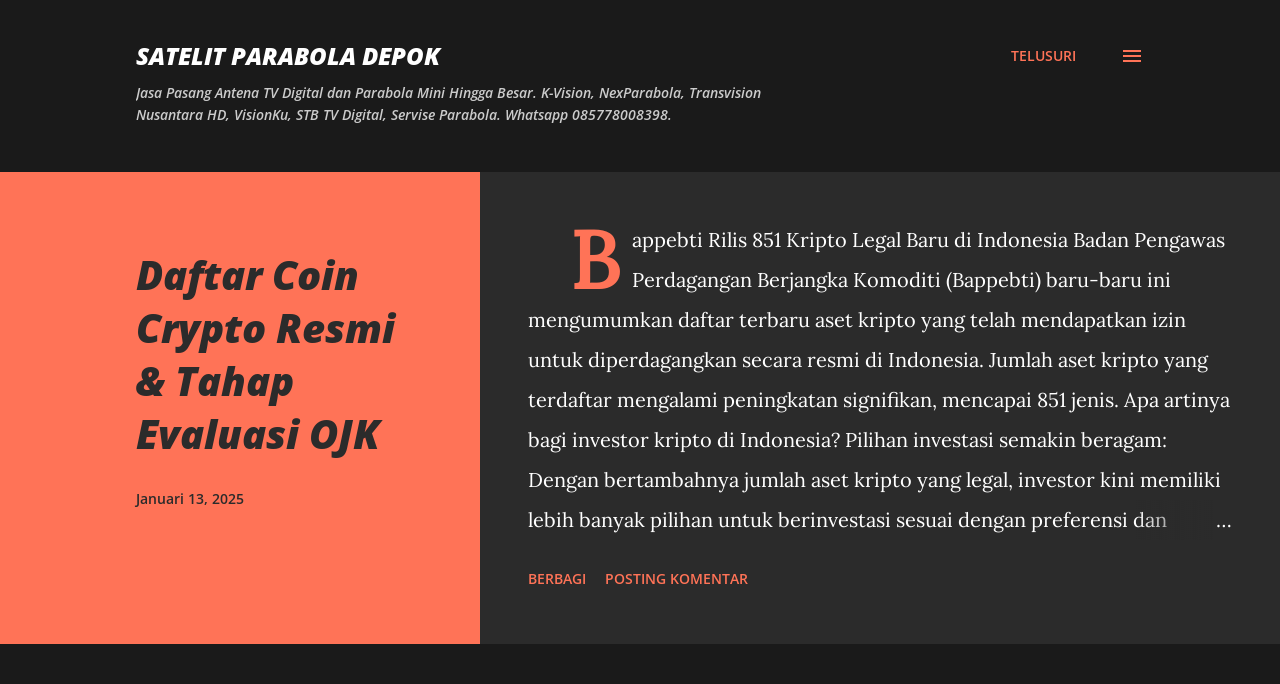

--- FILE ---
content_type: text/html; charset=UTF-8
request_url: https://www.satelitparaboladepok.com/2019/12/jangan-beli-transvision-sebelum-paham.html
body_size: 27856
content:
<!DOCTYPE html>
<html dir='ltr' lang='id' xmlns='http://www.w3.org/1999/xhtml' xmlns:b='http://www.google.com/2005/gml/b' xmlns:data='http://www.google.com/2005/gml/data' xmlns:expr='http://www.google.com/2005/gml/expr'>
<head>
<meta content='width=device-width, initial-scale=1' name='viewport'/>
<title>Jangan Beli Transvision Sebelum Paham ini</title>
<meta content='text/html; charset=UTF-8' http-equiv='Content-Type'/>
<!-- Chrome, Firefox OS and Opera -->
<meta content='#1a1a1a' name='theme-color'/>
<!-- Windows Phone -->
<meta content='#1a1a1a' name='msapplication-navbutton-color'/>
<meta content='blogger' name='generator'/>
<link href='https://www.satelitparaboladepok.com/favicon.ico' rel='icon' type='image/x-icon'/>
<link href='https://www.satelitparaboladepok.com/2019/12/jangan-beli-transvision-sebelum-paham.html' rel='canonical'/>
<link rel="alternate" type="application/atom+xml" title="SATELIT PARABOLA DEPOK - Atom" href="https://www.satelitparaboladepok.com/feeds/posts/default" />
<link rel="alternate" type="application/rss+xml" title="SATELIT PARABOLA DEPOK - RSS" href="https://www.satelitparaboladepok.com/feeds/posts/default?alt=rss" />
<link rel="service.post" type="application/atom+xml" title="SATELIT PARABOLA DEPOK - Atom" href="https://www.blogger.com/feeds/4415730577566902218/posts/default" />

<link rel="alternate" type="application/atom+xml" title="SATELIT PARABOLA DEPOK - Atom" href="https://www.satelitparaboladepok.com/feeds/1976563819852203192/comments/default" />
<!--Can't find substitution for tag [blog.ieCssRetrofitLinks]-->
<link href='https://i.ytimg.com/vi/g1OOZPhfK6c/0.jpg' rel='image_src'/>
<meta content='cara aktivasi transvision nusantara hd, aktivasi transvision, siaran transvision gelap setelah diaktivasi, solusi gagal aktivasi transvision' name='description'/>
<meta content='https://www.satelitparaboladepok.com/2019/12/jangan-beli-transvision-sebelum-paham.html' property='og:url'/>
<meta content='Jangan Beli Transvision Sebelum Paham ini' property='og:title'/>
<meta content='cara aktivasi transvision nusantara hd, aktivasi transvision, siaran transvision gelap setelah diaktivasi, solusi gagal aktivasi transvision' property='og:description'/>
<meta content='https://lh3.googleusercontent.com/blogger_img_proxy/AEn0k_tUpgEK2Y5QVsJn599nmzMNuJ-wGPs5FtKLjEquRlptlGo4I0ySuK8nZYya7Z3LHh5T_o4UfHWt-kmyfGx6s0AShT_Bn0y-_5wVGY8=w1200-h630-n-k-no-nu' property='og:image'/>
<style type='text/css'>@font-face{font-family:'Dancing Script';font-style:normal;font-weight:400;font-display:swap;src:url(//fonts.gstatic.com/s/dancingscript/v29/If2cXTr6YS-zF4S-kcSWSVi_sxjsohD9F50Ruu7BMSo3Sup5.ttf)format('truetype');}@font-face{font-family:'EB Garamond';font-style:italic;font-weight:600;font-display:swap;src:url(//fonts.gstatic.com/s/ebgaramond/v32/SlGFmQSNjdsmc35JDF1K5GRwUjcdlttVFm-rI7diR799U60.ttf)format('truetype');}@font-face{font-family:'EB Garamond';font-style:normal;font-weight:400;font-display:swap;src:url(//fonts.gstatic.com/s/ebgaramond/v32/SlGDmQSNjdsmc35JDF1K5E55YMjF_7DPuGi-6_RkBI96.ttf)format('truetype');}@font-face{font-family:'Lato';font-style:italic;font-weight:700;font-display:swap;src:url(//fonts.gstatic.com/s/lato/v25/S6u_w4BMUTPHjxsI5wq_Gwfo.ttf)format('truetype');}@font-face{font-family:'Lato';font-style:normal;font-weight:400;font-display:swap;src:url(//fonts.gstatic.com/s/lato/v25/S6uyw4BMUTPHjx4wWw.ttf)format('truetype');}@font-face{font-family:'Lato';font-style:normal;font-weight:700;font-display:swap;src:url(//fonts.gstatic.com/s/lato/v25/S6u9w4BMUTPHh6UVSwiPHA.ttf)format('truetype');}@font-face{font-family:'Lato';font-style:normal;font-weight:900;font-display:swap;src:url(//fonts.gstatic.com/s/lato/v25/S6u9w4BMUTPHh50XSwiPHA.ttf)format('truetype');}@font-face{font-family:'Lora';font-style:normal;font-weight:400;font-display:swap;src:url(//fonts.gstatic.com/s/lora/v37/0QI6MX1D_JOuGQbT0gvTJPa787weuxJBkqg.ttf)format('truetype');}@font-face{font-family:'Open Sans';font-style:italic;font-weight:600;font-stretch:normal;font-display:swap;src:url(//fonts.gstatic.com/s/opensans/v44/memQYaGs126MiZpBA-UFUIcVXSCEkx2cmqvXlWq8tWZ0Pw86hd0RkxhjWVAexQ.ttf)format('truetype');}@font-face{font-family:'Open Sans';font-style:italic;font-weight:800;font-stretch:normal;font-display:swap;src:url(//fonts.gstatic.com/s/opensans/v44/memQYaGs126MiZpBA-UFUIcVXSCEkx2cmqvXlWq8tWZ0Pw86hd0Rk0ZjWVAexQ.ttf)format('truetype');}@font-face{font-family:'Open Sans';font-style:normal;font-weight:400;font-stretch:normal;font-display:swap;src:url(//fonts.gstatic.com/s/opensans/v44/memSYaGs126MiZpBA-UvWbX2vVnXBbObj2OVZyOOSr4dVJWUgsjZ0B4gaVc.ttf)format('truetype');}@font-face{font-family:'Open Sans';font-style:normal;font-weight:600;font-stretch:normal;font-display:swap;src:url(//fonts.gstatic.com/s/opensans/v44/memSYaGs126MiZpBA-UvWbX2vVnXBbObj2OVZyOOSr4dVJWUgsgH1x4gaVc.ttf)format('truetype');}@font-face{font-family:'Open Sans';font-style:normal;font-weight:700;font-stretch:normal;font-display:swap;src:url(//fonts.gstatic.com/s/opensans/v44/memSYaGs126MiZpBA-UvWbX2vVnXBbObj2OVZyOOSr4dVJWUgsg-1x4gaVc.ttf)format('truetype');}</style>
<style id='page-skin-1' type='text/css'><!--
/*! normalize.css v3.0.1 | MIT License | git.io/normalize */html{font-family:sans-serif;-ms-text-size-adjust:100%;-webkit-text-size-adjust:100%}body{margin:0}article,aside,details,figcaption,figure,footer,header,hgroup,main,nav,section,summary{display:block}audio,canvas,progress,video{display:inline-block;vertical-align:baseline}audio:not([controls]){display:none;height:0}[hidden],template{display:none}a{background:transparent}a:active,a:hover{outline:0}abbr[title]{border-bottom:1px dotted}b,strong{font-weight:bold}dfn{font-style:italic}h1{font-size:2em;margin:.67em 0}mark{background:#ff0;color:#000}small{font-size:80%}sub,sup{font-size:75%;line-height:0;position:relative;vertical-align:baseline}sup{top:-0.5em}sub{bottom:-0.25em}img{border:0}svg:not(:root){overflow:hidden}figure{margin:1em 40px}hr{-moz-box-sizing:content-box;box-sizing:content-box;height:0}pre{overflow:auto}code,kbd,pre,samp{font-family:monospace,monospace;font-size:1em}button,input,optgroup,select,textarea{color:inherit;font:inherit;margin:0}button{overflow:visible}button,select{text-transform:none}button,html input[type="button"],input[type="reset"],input[type="submit"]{-webkit-appearance:button;cursor:pointer}button[disabled],html input[disabled]{cursor:default}button::-moz-focus-inner,input::-moz-focus-inner{border:0;padding:0}input{line-height:normal}input[type="checkbox"],input[type="radio"]{box-sizing:border-box;padding:0}input[type="number"]::-webkit-inner-spin-button,input[type="number"]::-webkit-outer-spin-button{height:auto}input[type="search"]{-webkit-appearance:textfield;-moz-box-sizing:content-box;-webkit-box-sizing:content-box;box-sizing:content-box}input[type="search"]::-webkit-search-cancel-button,input[type="search"]::-webkit-search-decoration{-webkit-appearance:none}fieldset{border:1px solid #c0c0c0;margin:0 2px;padding:.35em .625em .75em}legend{border:0;padding:0}textarea{overflow:auto}optgroup{font-weight:bold}table{border-collapse:collapse;border-spacing:0}td,th{padding:0}
body{
overflow-wrap:break-word;
word-break:break-word;
word-wrap:break-word
}
.hidden{
display:none
}
.invisible{
visibility:hidden
}
.container::after,.float-container::after{
clear:both;
content:"";
display:table
}
.clearboth{
clear:both
}
#comments .comment .comment-actions,.subscribe-popup .FollowByEmail .follow-by-email-submit,.widget.Profile .profile-link{
background:0 0;
border:0;
box-shadow:none;
color:#ff7357;
cursor:pointer;
font-size:14px;
font-weight:700;
outline:0;
text-decoration:none;
text-transform:uppercase;
width:auto
}
.dim-overlay{
background-color:rgba(0,0,0,.54);
height:100vh;
left:0;
position:fixed;
top:0;
width:100%
}
#sharing-dim-overlay{
background-color:transparent
}
input::-ms-clear{
display:none
}
.blogger-logo,.svg-icon-24.blogger-logo{
fill:#ff9800;
opacity:1
}
.loading-spinner-large{
-webkit-animation:mspin-rotate 1.568s infinite linear;
animation:mspin-rotate 1.568s infinite linear;
height:48px;
overflow:hidden;
position:absolute;
width:48px;
z-index:200
}
.loading-spinner-large>div{
-webkit-animation:mspin-revrot 5332ms infinite steps(4);
animation:mspin-revrot 5332ms infinite steps(4)
}
.loading-spinner-large>div>div{
-webkit-animation:mspin-singlecolor-large-film 1333ms infinite steps(81);
animation:mspin-singlecolor-large-film 1333ms infinite steps(81);
background-size:100%;
height:48px;
width:3888px
}
.mspin-black-large>div>div,.mspin-grey_54-large>div>div{
background-image:url(https://www.blogblog.com/indie/mspin_black_large.svg)
}
.mspin-white-large>div>div{
background-image:url(https://www.blogblog.com/indie/mspin_white_large.svg)
}
.mspin-grey_54-large{
opacity:.54
}
@-webkit-keyframes mspin-singlecolor-large-film{
from{
-webkit-transform:translateX(0);
transform:translateX(0)
}
to{
-webkit-transform:translateX(-3888px);
transform:translateX(-3888px)
}
}
@keyframes mspin-singlecolor-large-film{
from{
-webkit-transform:translateX(0);
transform:translateX(0)
}
to{
-webkit-transform:translateX(-3888px);
transform:translateX(-3888px)
}
}
@-webkit-keyframes mspin-rotate{
from{
-webkit-transform:rotate(0);
transform:rotate(0)
}
to{
-webkit-transform:rotate(360deg);
transform:rotate(360deg)
}
}
@keyframes mspin-rotate{
from{
-webkit-transform:rotate(0);
transform:rotate(0)
}
to{
-webkit-transform:rotate(360deg);
transform:rotate(360deg)
}
}
@-webkit-keyframes mspin-revrot{
from{
-webkit-transform:rotate(0);
transform:rotate(0)
}
to{
-webkit-transform:rotate(-360deg);
transform:rotate(-360deg)
}
}
@keyframes mspin-revrot{
from{
-webkit-transform:rotate(0);
transform:rotate(0)
}
to{
-webkit-transform:rotate(-360deg);
transform:rotate(-360deg)
}
}
.skip-navigation{
background-color:#fff;
box-sizing:border-box;
color:#000;
display:block;
height:0;
left:0;
line-height:50px;
overflow:hidden;
padding-top:0;
position:fixed;
text-align:center;
top:0;
-webkit-transition:box-shadow .3s,height .3s,padding-top .3s;
transition:box-shadow .3s,height .3s,padding-top .3s;
width:100%;
z-index:900
}
.skip-navigation:focus{
box-shadow:0 4px 5px 0 rgba(0,0,0,.14),0 1px 10px 0 rgba(0,0,0,.12),0 2px 4px -1px rgba(0,0,0,.2);
height:50px
}
#main{
outline:0
}
.main-heading{
position:absolute;
clip:rect(1px,1px,1px,1px);
padding:0;
border:0;
height:1px;
width:1px;
overflow:hidden
}
.Attribution{
margin-top:1em;
text-align:center
}
.Attribution .blogger img,.Attribution .blogger svg{
vertical-align:bottom
}
.Attribution .blogger img{
margin-right:.5em
}
.Attribution div{
line-height:24px;
margin-top:.5em
}
.Attribution .copyright,.Attribution .image-attribution{
font-size:.7em;
margin-top:1.5em
}
.BLOG_mobile_video_class{
display:none
}
.bg-photo{
background-attachment:scroll!important
}
body .CSS_LIGHTBOX{
z-index:900
}
.extendable .show-less,.extendable .show-more{
border-color:#ff7357;
color:#ff7357;
margin-top:8px
}
.extendable .show-less.hidden,.extendable .show-more.hidden{
display:none
}
.inline-ad{
display:none;
max-width:100%;
overflow:hidden
}
.adsbygoogle{
display:block
}
#cookieChoiceInfo{
bottom:0;
top:auto
}
iframe.b-hbp-video{
border:0
}
.post-body img{
max-width:100%
}
.post-body iframe{
max-width:100%
}
.post-body a[imageanchor="1"]{
display:inline-block
}
.byline{
margin-right:1em
}
.byline:last-child{
margin-right:0
}
.link-copied-dialog{
max-width:520px;
outline:0
}
.link-copied-dialog .modal-dialog-buttons{
margin-top:8px
}
.link-copied-dialog .goog-buttonset-default{
background:0 0;
border:0
}
.link-copied-dialog .goog-buttonset-default:focus{
outline:0
}
.paging-control-container{
margin-bottom:16px
}
.paging-control-container .paging-control{
display:inline-block
}
.paging-control-container .comment-range-text::after,.paging-control-container .paging-control{
color:#ff7357
}
.paging-control-container .comment-range-text,.paging-control-container .paging-control{
margin-right:8px
}
.paging-control-container .comment-range-text::after,.paging-control-container .paging-control::after{
content:"\b7";
cursor:default;
padding-left:8px;
pointer-events:none
}
.paging-control-container .comment-range-text:last-child::after,.paging-control-container .paging-control:last-child::after{
content:none
}
.byline.reactions iframe{
height:20px
}
.b-notification{
color:#000;
background-color:#fff;
border-bottom:solid 1px #000;
box-sizing:border-box;
padding:16px 32px;
text-align:center
}
.b-notification.visible{
-webkit-transition:margin-top .3s cubic-bezier(.4,0,.2,1);
transition:margin-top .3s cubic-bezier(.4,0,.2,1)
}
.b-notification.invisible{
position:absolute
}
.b-notification-close{
position:absolute;
right:8px;
top:8px
}
.no-posts-message{
line-height:40px;
text-align:center
}
@media screen and (max-width:968px){
body.item-view .post-body a[imageanchor="1"][style*="float: left;"],body.item-view .post-body a[imageanchor="1"][style*="float: right;"]{
float:none!important;
clear:none!important
}
body.item-view .post-body a[imageanchor="1"] img{
display:block;
height:auto;
margin:0 auto
}
body.item-view .post-body>.separator:first-child>a[imageanchor="1"]:first-child{
margin-top:20px
}
.post-body a[imageanchor]{
display:block
}
body.item-view .post-body a[imageanchor="1"]{
margin-left:0!important;
margin-right:0!important
}
body.item-view .post-body a[imageanchor="1"]+a[imageanchor="1"]{
margin-top:16px
}
}
.item-control{
display:none
}
#comments{
border-top:1px dashed rgba(0,0,0,.54);
margin-top:20px;
padding:20px
}
#comments .comment-thread ol{
margin:0;
padding-left:0;
padding-left:0
}
#comments .comment .comment-replybox-single,#comments .comment-thread .comment-replies{
margin-left:60px
}
#comments .comment-thread .thread-count{
display:none
}
#comments .comment{
list-style-type:none;
padding:0 0 30px;
position:relative
}
#comments .comment .comment{
padding-bottom:8px
}
.comment .avatar-image-container{
position:absolute
}
.comment .avatar-image-container img{
border-radius:50%
}
.avatar-image-container svg,.comment .avatar-image-container .avatar-icon{
border-radius:50%;
border:solid 1px #ff7357;
box-sizing:border-box;
fill:#ff7357;
height:35px;
margin:0;
padding:7px;
width:35px
}
.comment .comment-block{
margin-top:10px;
margin-left:60px;
padding-bottom:0
}
#comments .comment-author-header-wrapper{
margin-left:40px
}
#comments .comment .thread-expanded .comment-block{
padding-bottom:20px
}
#comments .comment .comment-header .user,#comments .comment .comment-header .user a{
color:#ffffff;
font-style:normal;
font-weight:700
}
#comments .comment .comment-actions{
bottom:0;
margin-bottom:15px;
position:absolute
}
#comments .comment .comment-actions>*{
margin-right:8px
}
#comments .comment .comment-header .datetime{
bottom:0;
color:#cccccc;
display:inline-block;
font-size:13px;
font-style:italic;
margin-left:8px
}
#comments .comment .comment-footer .comment-timestamp a,#comments .comment .comment-header .datetime a{
color:#cccccc
}
#comments .comment .comment-content,.comment .comment-body{
margin-top:12px;
word-break:break-word
}
.comment-body{
margin-bottom:12px
}
#comments.embed[data-num-comments="0"]{
border:0;
margin-top:0;
padding-top:0
}
#comments.embed[data-num-comments="0"] #comment-post-message,#comments.embed[data-num-comments="0"] div.comment-form>p,#comments.embed[data-num-comments="0"] p.comment-footer{
display:none
}
#comment-editor-src{
display:none
}
.comments .comments-content .loadmore.loaded{
max-height:0;
opacity:0;
overflow:hidden
}
.extendable .remaining-items{
height:0;
overflow:hidden;
-webkit-transition:height .3s cubic-bezier(.4,0,.2,1);
transition:height .3s cubic-bezier(.4,0,.2,1)
}
.extendable .remaining-items.expanded{
height:auto
}
.svg-icon-24,.svg-icon-24-button{
cursor:pointer;
height:24px;
width:24px;
min-width:24px
}
.touch-icon{
margin:-12px;
padding:12px
}
.touch-icon:active,.touch-icon:focus{
background-color:rgba(153,153,153,.4);
border-radius:50%
}
svg:not(:root).touch-icon{
overflow:visible
}
html[dir=rtl] .rtl-reversible-icon{
-webkit-transform:scaleX(-1);
-ms-transform:scaleX(-1);
transform:scaleX(-1)
}
.svg-icon-24-button,.touch-icon-button{
background:0 0;
border:0;
margin:0;
outline:0;
padding:0
}
.touch-icon-button .touch-icon:active,.touch-icon-button .touch-icon:focus{
background-color:transparent
}
.touch-icon-button:active .touch-icon,.touch-icon-button:focus .touch-icon{
background-color:rgba(153,153,153,.4);
border-radius:50%
}
.Profile .default-avatar-wrapper .avatar-icon{
border-radius:50%;
border:solid 1px #ffffff;
box-sizing:border-box;
fill:#ffffff;
margin:0
}
.Profile .individual .default-avatar-wrapper .avatar-icon{
padding:25px
}
.Profile .individual .avatar-icon,.Profile .individual .profile-img{
height:120px;
width:120px
}
.Profile .team .default-avatar-wrapper .avatar-icon{
padding:8px
}
.Profile .team .avatar-icon,.Profile .team .default-avatar-wrapper,.Profile .team .profile-img{
height:40px;
width:40px
}
.snippet-container{
margin:0;
position:relative;
overflow:hidden
}
.snippet-fade{
bottom:0;
box-sizing:border-box;
position:absolute;
width:96px
}
.snippet-fade{
right:0
}
.snippet-fade:after{
content:"\2026"
}
.snippet-fade:after{
float:right
}
.post-bottom{
-webkit-box-align:center;
-webkit-align-items:center;
-ms-flex-align:center;
align-items:center;
display:-webkit-box;
display:-webkit-flex;
display:-ms-flexbox;
display:flex;
-webkit-flex-wrap:wrap;
-ms-flex-wrap:wrap;
flex-wrap:wrap
}
.post-footer{
-webkit-box-flex:1;
-webkit-flex:1 1 auto;
-ms-flex:1 1 auto;
flex:1 1 auto;
-webkit-flex-wrap:wrap;
-ms-flex-wrap:wrap;
flex-wrap:wrap;
-webkit-box-ordinal-group:2;
-webkit-order:1;
-ms-flex-order:1;
order:1
}
.post-footer>*{
-webkit-box-flex:0;
-webkit-flex:0 1 auto;
-ms-flex:0 1 auto;
flex:0 1 auto
}
.post-footer .byline:last-child{
margin-right:1em
}
.jump-link{
-webkit-box-flex:0;
-webkit-flex:0 0 auto;
-ms-flex:0 0 auto;
flex:0 0 auto;
-webkit-box-ordinal-group:3;
-webkit-order:2;
-ms-flex-order:2;
order:2
}
.centered-top-container.sticky{
left:0;
position:fixed;
right:0;
top:0;
width:auto;
z-index:8;
-webkit-transition-property:opacity,-webkit-transform;
transition-property:opacity,-webkit-transform;
transition-property:transform,opacity;
transition-property:transform,opacity,-webkit-transform;
-webkit-transition-duration:.2s;
transition-duration:.2s;
-webkit-transition-timing-function:cubic-bezier(.4,0,.2,1);
transition-timing-function:cubic-bezier(.4,0,.2,1)
}
.centered-top-placeholder{
display:none
}
.collapsed-header .centered-top-placeholder{
display:block
}
.centered-top-container .Header .replaced h1,.centered-top-placeholder .Header .replaced h1{
display:none
}
.centered-top-container.sticky .Header .replaced h1{
display:block
}
.centered-top-container.sticky .Header .header-widget{
background:0 0
}
.centered-top-container.sticky .Header .header-image-wrapper{
display:none
}
.centered-top-container img,.centered-top-placeholder img{
max-width:100%
}
.collapsible{
-webkit-transition:height .3s cubic-bezier(.4,0,.2,1);
transition:height .3s cubic-bezier(.4,0,.2,1)
}
.collapsible,.collapsible>summary{
display:block;
overflow:hidden
}
.collapsible>:not(summary){
display:none
}
.collapsible[open]>:not(summary){
display:block
}
.collapsible:focus,.collapsible>summary:focus{
outline:0
}
.collapsible>summary{
cursor:pointer;
display:block;
padding:0
}
.collapsible:focus>summary,.collapsible>summary:focus{
background-color:transparent
}
.collapsible>summary::-webkit-details-marker{
display:none
}
.collapsible-title{
-webkit-box-align:center;
-webkit-align-items:center;
-ms-flex-align:center;
align-items:center;
display:-webkit-box;
display:-webkit-flex;
display:-ms-flexbox;
display:flex
}
.collapsible-title .title{
-webkit-box-flex:1;
-webkit-flex:1 1 auto;
-ms-flex:1 1 auto;
flex:1 1 auto;
-webkit-box-ordinal-group:1;
-webkit-order:0;
-ms-flex-order:0;
order:0;
overflow:hidden;
text-overflow:ellipsis;
white-space:nowrap
}
.collapsible-title .chevron-down,.collapsible[open] .collapsible-title .chevron-up{
display:block
}
.collapsible-title .chevron-up,.collapsible[open] .collapsible-title .chevron-down{
display:none
}
.overflowable-container{
max-height:48px;
overflow:hidden;
position:relative
}
.overflow-button{
cursor:pointer
}
#overflowable-dim-overlay{
background:0 0
}
.overflow-popup{
box-shadow:0 2px 2px 0 rgba(0,0,0,.14),0 3px 1px -2px rgba(0,0,0,.2),0 1px 5px 0 rgba(0,0,0,.12);
background-color:#1a1a1a;
left:0;
max-width:calc(100% - 32px);
position:absolute;
top:0;
visibility:hidden;
z-index:101
}
.overflow-popup ul{
list-style:none
}
.overflow-popup .tabs li,.overflow-popup li{
display:block;
height:auto
}
.overflow-popup .tabs li{
padding-left:0;
padding-right:0
}
.overflow-button.hidden,.overflow-popup .tabs li.hidden,.overflow-popup li.hidden{
display:none
}
.ripple{
position:relative
}
.ripple>*{
z-index:1
}
.splash-wrapper{
bottom:0;
left:0;
overflow:hidden;
pointer-events:none;
position:absolute;
right:0;
top:0;
z-index:0
}
.splash{
background:#ccc;
border-radius:100%;
display:block;
opacity:.6;
position:absolute;
-webkit-transform:scale(0);
-ms-transform:scale(0);
transform:scale(0)
}
.splash.animate{
-webkit-animation:ripple-effect .4s linear;
animation:ripple-effect .4s linear
}
@-webkit-keyframes ripple-effect{
100%{
opacity:0;
-webkit-transform:scale(2.5);
transform:scale(2.5)
}
}
@keyframes ripple-effect{
100%{
opacity:0;
-webkit-transform:scale(2.5);
transform:scale(2.5)
}
}
.search{
display:-webkit-box;
display:-webkit-flex;
display:-ms-flexbox;
display:flex;
line-height:24px;
width:24px
}
.search.focused{
width:100%
}
.search.focused .section{
width:100%
}
.search form{
z-index:101
}
.search h3{
display:none
}
.search form{
display:-webkit-box;
display:-webkit-flex;
display:-ms-flexbox;
display:flex;
-webkit-box-flex:1;
-webkit-flex:1 0 0;
-ms-flex:1 0 0px;
flex:1 0 0;
border-bottom:solid 1px transparent;
padding-bottom:8px
}
.search form>*{
display:none
}
.search.focused form>*{
display:block
}
.search .search-input label{
display:none
}
.centered-top-placeholder.cloned .search form{
z-index:30
}
.search.focused form{
border-color:#ffffff;
position:relative;
width:auto
}
.collapsed-header .centered-top-container .search.focused form{
border-bottom-color:transparent
}
.search-expand{
-webkit-box-flex:0;
-webkit-flex:0 0 auto;
-ms-flex:0 0 auto;
flex:0 0 auto
}
.search-expand-text{
display:none
}
.search-close{
display:inline;
vertical-align:middle
}
.search-input{
-webkit-box-flex:1;
-webkit-flex:1 0 1px;
-ms-flex:1 0 1px;
flex:1 0 1px
}
.search-input input{
background:0 0;
border:0;
box-sizing:border-box;
color:#ffffff;
display:inline-block;
outline:0;
width:calc(100% - 48px)
}
.search-input input.no-cursor{
color:transparent;
text-shadow:0 0 0 #ffffff
}
.collapsed-header .centered-top-container .search-action,.collapsed-header .centered-top-container .search-input input{
color:#ffffff
}
.collapsed-header .centered-top-container .search-input input.no-cursor{
color:transparent;
text-shadow:0 0 0 #ffffff
}
.collapsed-header .centered-top-container .search-input input.no-cursor:focus,.search-input input.no-cursor:focus{
outline:0
}
.search-focused>*{
visibility:hidden
}
.search-focused .search,.search-focused .search-icon{
visibility:visible
}
.search.focused .search-action{
display:block
}
.search.focused .search-action:disabled{
opacity:.3
}
.sidebar-container{
background-color:#f7f7f7;
max-width:320px;
overflow-y:auto;
-webkit-transition-property:-webkit-transform;
transition-property:-webkit-transform;
transition-property:transform;
transition-property:transform,-webkit-transform;
-webkit-transition-duration:.3s;
transition-duration:.3s;
-webkit-transition-timing-function:cubic-bezier(0,0,.2,1);
transition-timing-function:cubic-bezier(0,0,.2,1);
width:320px;
z-index:101;
-webkit-overflow-scrolling:touch
}
.sidebar-container .navigation{
line-height:0;
padding:16px
}
.sidebar-container .sidebar-back{
cursor:pointer
}
.sidebar-container .widget{
background:0 0;
margin:0 16px;
padding:16px 0
}
.sidebar-container .widget .title{
color:#ff7357;
margin:0
}
.sidebar-container .widget ul{
list-style:none;
margin:0;
padding:0
}
.sidebar-container .widget ul ul{
margin-left:1em
}
.sidebar-container .widget li{
font-size:16px;
line-height:normal
}
.sidebar-container .widget+.widget{
border-top:1px dashed #000000
}
.BlogArchive li{
margin:16px 0
}
.BlogArchive li:last-child{
margin-bottom:0
}
.Label li a{
display:inline-block
}
.BlogArchive .post-count,.Label .label-count{
float:right;
margin-left:.25em
}
.BlogArchive .post-count::before,.Label .label-count::before{
content:"("
}
.BlogArchive .post-count::after,.Label .label-count::after{
content:")"
}
.widget.Translate .skiptranslate>div{
display:block!important
}
.widget.Profile .profile-link{
display:-webkit-box;
display:-webkit-flex;
display:-ms-flexbox;
display:flex
}
.widget.Profile .team-member .default-avatar-wrapper,.widget.Profile .team-member .profile-img{
-webkit-box-flex:0;
-webkit-flex:0 0 auto;
-ms-flex:0 0 auto;
flex:0 0 auto;
margin-right:1em
}
.widget.Profile .individual .profile-link{
-webkit-box-orient:vertical;
-webkit-box-direction:normal;
-webkit-flex-direction:column;
-ms-flex-direction:column;
flex-direction:column
}
.widget.Profile .team .profile-link .profile-name{
-webkit-align-self:center;
-ms-flex-item-align:center;
align-self:center;
display:block;
-webkit-box-flex:1;
-webkit-flex:1 1 auto;
-ms-flex:1 1 auto;
flex:1 1 auto
}
.dim-overlay{
background-color:rgba(0,0,0,.54);
z-index:100
}
body.sidebar-visible{
overflow-y:hidden
}
@media screen and (max-width:1619px){
.sidebar-container{
bottom:0;
position:fixed;
top:0;
left:auto;
right:0
}
.sidebar-container.sidebar-invisible{
-webkit-transition-timing-function:cubic-bezier(.4,0,.6,1);
transition-timing-function:cubic-bezier(.4,0,.6,1);
-webkit-transform:translateX(320px);
-ms-transform:translateX(320px);
transform:translateX(320px)
}
}
.dialog{
box-shadow:0 2px 2px 0 rgba(0,0,0,.14),0 3px 1px -2px rgba(0,0,0,.2),0 1px 5px 0 rgba(0,0,0,.12);
background:#1a1a1a;
box-sizing:border-box;
color:#ffffff;
padding:30px;
position:fixed;
text-align:center;
width:calc(100% - 24px);
z-index:101
}
.dialog input[type=email],.dialog input[type=text]{
background-color:transparent;
border:0;
border-bottom:solid 1px rgba(255,255,255,.12);
color:#ffffff;
display:block;
font-family:Lora, serif;
font-size:16px;
line-height:24px;
margin:auto;
padding-bottom:7px;
outline:0;
text-align:center;
width:100%
}
.dialog input[type=email]::-webkit-input-placeholder,.dialog input[type=text]::-webkit-input-placeholder{
color:#ffffff
}
.dialog input[type=email]::-moz-placeholder,.dialog input[type=text]::-moz-placeholder{
color:#ffffff
}
.dialog input[type=email]:-ms-input-placeholder,.dialog input[type=text]:-ms-input-placeholder{
color:#ffffff
}
.dialog input[type=email]::-ms-input-placeholder,.dialog input[type=text]::-ms-input-placeholder{
color:#ffffff
}
.dialog input[type=email]::placeholder,.dialog input[type=text]::placeholder{
color:#ffffff
}
.dialog input[type=email]:focus,.dialog input[type=text]:focus{
border-bottom:solid 2px #ff7357;
padding-bottom:6px
}
.dialog input.no-cursor{
color:transparent;
text-shadow:0 0 0 #ffffff
}
.dialog input.no-cursor:focus{
outline:0
}
.dialog input.no-cursor:focus{
outline:0
}
.dialog input[type=submit]{
font-family:Lora, serif
}
.dialog .goog-buttonset-default{
color:#ff7357
}
.subscribe-popup{
max-width:364px
}
.subscribe-popup h3{
color:#2b2b2b;
font-size:1.8em;
margin-top:0
}
.subscribe-popup .FollowByEmail h3{
display:none
}
.subscribe-popup .FollowByEmail .follow-by-email-submit{
color:#ff7357;
display:inline-block;
margin:0 auto;
margin-top:24px;
width:auto;
white-space:normal
}
.subscribe-popup .FollowByEmail .follow-by-email-submit:disabled{
cursor:default;
opacity:.3
}
@media (max-width:800px){
.blog-name div.widget.Subscribe{
margin-bottom:16px
}
body.item-view .blog-name div.widget.Subscribe{
margin:8px auto 16px auto;
width:100%
}
}
body#layout .bg-photo,body#layout .bg-photo-overlay{
display:none
}
body#layout .page_body{
padding:0;
position:relative;
top:0
}
body#layout .page{
display:inline-block;
left:inherit;
position:relative;
vertical-align:top;
width:540px
}
body#layout .centered{
max-width:954px
}
body#layout .navigation{
display:none
}
body#layout .sidebar-container{
display:inline-block;
width:40%
}
body#layout .hamburger-menu,body#layout .search{
display:none
}
.widget.Sharing .sharing-button{
display:none
}
.widget.Sharing .sharing-buttons li{
padding:0
}
.widget.Sharing .sharing-buttons li span{
display:none
}
.post-share-buttons{
position:relative
}
.centered-bottom .share-buttons .svg-icon-24,.share-buttons .svg-icon-24{
fill:#ff7357
}
.sharing-open.touch-icon-button:active .touch-icon,.sharing-open.touch-icon-button:focus .touch-icon{
background-color:transparent
}
.share-buttons{
background-color:#1a1a1a;
border-radius:2px;
box-shadow:0 2px 2px 0 rgba(0,0,0,.14),0 3px 1px -2px rgba(0,0,0,.2),0 1px 5px 0 rgba(0,0,0,.12);
color:#ff7357;
list-style:none;
margin:0;
padding:8px 0;
position:absolute;
top:-11px;
min-width:200px;
z-index:101
}
.share-buttons.hidden{
display:none
}
.sharing-button{
background:0 0;
border:0;
margin:0;
outline:0;
padding:0;
cursor:pointer
}
.share-buttons li{
margin:0;
height:48px
}
.share-buttons li:last-child{
margin-bottom:0
}
.share-buttons li .sharing-platform-button{
box-sizing:border-box;
cursor:pointer;
display:block;
height:100%;
margin-bottom:0;
padding:0 16px;
position:relative;
width:100%
}
.share-buttons li .sharing-platform-button:focus,.share-buttons li .sharing-platform-button:hover{
background-color:rgba(128,128,128,.1);
outline:0
}
.share-buttons li svg[class*=" sharing-"],.share-buttons li svg[class^=sharing-]{
position:absolute;
top:10px
}
.share-buttons li span.sharing-platform-button{
position:relative;
top:0
}
.share-buttons li .platform-sharing-text{
display:block;
font-size:16px;
line-height:48px;
white-space:nowrap
}
.share-buttons li .platform-sharing-text{
margin-left:56px
}
.flat-button{
cursor:pointer;
display:inline-block;
font-weight:700;
text-transform:uppercase;
border-radius:2px;
padding:8px;
margin:-8px
}
.flat-icon-button{
background:0 0;
border:0;
margin:0;
outline:0;
padding:0;
margin:-12px;
padding:12px;
cursor:pointer;
box-sizing:content-box;
display:inline-block;
line-height:0
}
.flat-icon-button,.flat-icon-button .splash-wrapper{
border-radius:50%
}
.flat-icon-button .splash.animate{
-webkit-animation-duration:.3s;
animation-duration:.3s
}
h1,h2,h3,h4,h5,h6{
margin:0
}
.post-body h1,.post-body h2,.post-body h3,.post-body h4,.post-body h5,.post-body h6{
margin:1em 0
}
.action-link,a{
color:#ff7357;
cursor:pointer;
text-decoration:none
}
.action-link:visited,a:visited{
color:#ff7357
}
.action-link:hover,a:hover{
color:#ff7357
}
body{
background-color:#1a1a1a;
color:#ffffff;
font:400 20px Lora, serif;
margin:0 auto
}
.unused{
background:#1a1a1a none repeat scroll top left
}
.dim-overlay{
z-index:100
}
.all-container{
min-height:100vh;
display:-webkit-box;
display:-webkit-flex;
display:-ms-flexbox;
display:flex;
-webkit-box-orient:vertical;
-webkit-box-direction:normal;
-webkit-flex-direction:column;
-ms-flex-direction:column;
flex-direction:column
}
body.sidebar-visible .all-container{
overflow-y:scroll
}
.page{
max-width:1280px;
width:100%
}
.Blog{
padding:0;
padding-left:136px
}
.main_content_container{
-webkit-box-flex:0;
-webkit-flex:0 0 auto;
-ms-flex:0 0 auto;
flex:0 0 auto;
margin:0 auto;
max-width:1600px;
width:100%
}
.centered-top-container{
-webkit-box-flex:0;
-webkit-flex:0 0 auto;
-ms-flex:0 0 auto;
flex:0 0 auto
}
.centered-top,.centered-top-placeholder{
box-sizing:border-box;
width:100%
}
.centered-top{
box-sizing:border-box;
margin:0 auto;
max-width:1280px;
padding:44px 136px 32px 136px;
width:100%
}
.centered-top h3{
color:#cccccc;
font:600 14px Open Sans, sans-serif
}
.centered{
width:100%
}
.centered-top-firstline{
display:-webkit-box;
display:-webkit-flex;
display:-ms-flexbox;
display:flex;
position:relative;
width:100%
}
.main_header_elements{
display:-webkit-box;
display:-webkit-flex;
display:-ms-flexbox;
display:flex;
-webkit-box-flex:0;
-webkit-flex:0 1 auto;
-ms-flex:0 1 auto;
flex:0 1 auto;
-webkit-box-ordinal-group:2;
-webkit-order:1;
-ms-flex-order:1;
order:1;
overflow-x:hidden;
width:100%
}
html[dir=rtl] .main_header_elements{
-webkit-box-ordinal-group:3;
-webkit-order:2;
-ms-flex-order:2;
order:2
}
body.search-view .centered-top.search-focused .blog-name{
display:none
}
.widget.Header img{
max-width:100%
}
.blog-name{
-webkit-box-flex:1;
-webkit-flex:1 1 auto;
-ms-flex:1 1 auto;
flex:1 1 auto;
min-width:0;
-webkit-box-ordinal-group:2;
-webkit-order:1;
-ms-flex-order:1;
order:1;
-webkit-transition:opacity .2s cubic-bezier(.4,0,.2,1);
transition:opacity .2s cubic-bezier(.4,0,.2,1)
}
.subscribe-section-container{
-webkit-box-flex:0;
-webkit-flex:0 0 auto;
-ms-flex:0 0 auto;
flex:0 0 auto;
-webkit-box-ordinal-group:3;
-webkit-order:2;
-ms-flex-order:2;
order:2
}
.search{
-webkit-box-flex:0;
-webkit-flex:0 0 auto;
-ms-flex:0 0 auto;
flex:0 0 auto;
-webkit-box-ordinal-group:4;
-webkit-order:3;
-ms-flex-order:3;
order:3;
line-height:24px
}
.search svg{
margin-bottom:0px;
margin-top:0px;
padding-bottom:0;
padding-top:0
}
.search,.search.focused{
display:block;
width:auto
}
.search .section{
opacity:0;
position:absolute;
right:0;
top:0;
-webkit-transition:opacity .2s cubic-bezier(.4,0,.2,1);
transition:opacity .2s cubic-bezier(.4,0,.2,1)
}
.search-expand{
background:0 0;
border:0;
margin:0;
outline:0;
padding:0;
display:block
}
.search.focused .search-expand{
visibility:hidden
}
.hamburger-menu{
float:right;
height:24px
}
.search-expand,.subscribe-section-container{
margin-left:44px
}
.hamburger-section{
-webkit-box-flex:1;
-webkit-flex:1 0 auto;
-ms-flex:1 0 auto;
flex:1 0 auto;
margin-left:44px;
-webkit-box-ordinal-group:3;
-webkit-order:2;
-ms-flex-order:2;
order:2
}
html[dir=rtl] .hamburger-section{
-webkit-box-ordinal-group:2;
-webkit-order:1;
-ms-flex-order:1;
order:1
}
.search-expand-icon{
display:none
}
.search-expand-text{
display:block
}
.search-input{
width:100%
}
.search-focused .hamburger-section{
visibility:visible
}
.centered-top-secondline .PageList ul{
margin:0;
max-height:288px;
overflow-y:hidden
}
.centered-top-secondline .PageList li{
margin-right:30px
}
.centered-top-secondline .PageList li:first-child a{
padding-left:0
}
.centered-top-secondline .PageList .overflow-popup ul{
overflow-y:auto
}
.centered-top-secondline .PageList .overflow-popup li{
display:block
}
.centered-top-secondline .PageList .overflow-popup li.hidden{
display:none
}
.overflowable-contents li{
display:inline-block;
height:48px
}
.sticky .blog-name{
overflow:hidden
}
.sticky .blog-name .widget.Header h1{
overflow:hidden;
text-overflow:ellipsis;
white-space:nowrap
}
.sticky .blog-name .widget.Header p,.sticky .centered-top-secondline{
display:none
}
.centered-top-container,.centered-top-placeholder{
background:#1a1a1a none repeat scroll top left
}
.centered-top .svg-icon-24{
fill:#ff7357
}
.blog-name h1,.blog-name h1 a{
color:#ffffff;
font:italic 800 24px Open Sans, sans-serif;
line-height:24px;
text-transform:uppercase
}
.widget.Header .header-widget p{
font:400 14px Open Sans, sans-serif;
font-style:italic;
color:#cccccc;
line-height:1.6;
max-width:676px
}
.centered-top .flat-button{
color:#ff7357;
cursor:pointer;
font:600 14px Open Sans, sans-serif;
line-height:24px;
text-transform:uppercase;
-webkit-transition:opacity .2s cubic-bezier(.4,0,.2,1);
transition:opacity .2s cubic-bezier(.4,0,.2,1)
}
.subscribe-button{
background:0 0;
border:0;
margin:0;
outline:0;
padding:0;
display:block
}
html[dir=ltr] .search form{
margin-right:12px
}
.search.focused .section{
opacity:1;
margin-right:36px;
width:calc(100% - 36px)
}
.search input{
border:0;
color:#cccccc;
font:600 16px Open Sans, sans-serif;
line-height:24px;
outline:0;
width:100%
}
.search form{
padding-bottom:0
}
.search input[type=submit]{
display:none
}
.search input::-webkit-input-placeholder{
text-transform:uppercase
}
.search input::-moz-placeholder{
text-transform:uppercase
}
.search input:-ms-input-placeholder{
text-transform:uppercase
}
.search input::-ms-input-placeholder{
text-transform:uppercase
}
.search input::placeholder{
text-transform:uppercase
}
.centered-top-secondline .dim-overlay,.search .dim-overlay{
background:0 0
}
.centered-top-secondline .PageList .overflow-button a,.centered-top-secondline .PageList li a{
color:#ff7357;
font:600 14px Open Sans, sans-serif;
line-height:48px;
padding:12px
}
.centered-top-secondline .PageList li.selected a{
color:#ff7357
}
.centered-top-secondline .overflow-popup .PageList li a{
color:#ffffff
}
.PageList ul{
padding:0
}
.sticky .search form{
border:0
}
.sticky{
box-shadow:0 0 20px 0 rgba(0,0,0,.7)
}
.sticky .centered-top{
padding-bottom:0;
padding-top:0
}
.sticky .blog-name h1,.sticky .search,.sticky .search-expand,.sticky .subscribe-button{
line-height:40px
}
.sticky .hamburger-section,.sticky .search-expand,.sticky .search.focused .search-submit{
-webkit-box-align:center;
-webkit-align-items:center;
-ms-flex-align:center;
align-items:center;
display:-webkit-box;
display:-webkit-flex;
display:-ms-flexbox;
display:flex;
height:40px
}
.subscribe-popup h3{
color:#ffffff;
font:700 24px Open Sans, sans-serif;
margin-bottom:24px
}
.subscribe-popup div.widget.FollowByEmail .follow-by-email-address{
color:#ffffff;
font:400 14px Open Sans, sans-serif
}
.subscribe-popup div.widget.FollowByEmail .follow-by-email-submit{
color:#ff7357;
font:600 14px Open Sans, sans-serif;
margin-top:24px
}
.post-content{
-webkit-box-flex:0;
-webkit-flex:0 1 auto;
-ms-flex:0 1 auto;
flex:0 1 auto;
-webkit-box-ordinal-group:2;
-webkit-order:1;
-ms-flex-order:1;
order:1;
margin-right:76px;
max-width:676px;
width:100%
}
.post-filter-message{
background-color:#ff7357;
color:#1a1a1a;
display:-webkit-box;
display:-webkit-flex;
display:-ms-flexbox;
display:flex;
font:600 16px Open Sans, sans-serif;
margin:40px 136px 48px 136px;
padding:10px;
position:relative
}
.post-filter-message>*{
-webkit-box-flex:0;
-webkit-flex:0 0 auto;
-ms-flex:0 0 auto;
flex:0 0 auto
}
.post-filter-message .search-query{
font-style:italic;
quotes:"\201c" "\201d" "\2018" "\2019"
}
.post-filter-message .search-query::before{
content:open-quote
}
.post-filter-message .search-query::after{
content:close-quote
}
.post-filter-message div{
display:inline-block
}
.post-filter-message a{
color:#1a1a1a;
display:inline-block;
text-transform:uppercase
}
.post-filter-description{
-webkit-box-flex:1;
-webkit-flex:1 1 auto;
-ms-flex:1 1 auto;
flex:1 1 auto;
margin-right:16px
}
.post-title{
margin-top:0
}
body.feed-view .post-outer-container{
margin-top:85px
}
body.feed-view .feed-message+.post-outer-container,body.feed-view .post-outer-container:first-child{
margin-top:0
}
.post-outer{
display:-webkit-box;
display:-webkit-flex;
display:-ms-flexbox;
display:flex;
position:relative
}
.post-outer .snippet-thumbnail{
-webkit-box-align:center;
-webkit-align-items:center;
-ms-flex-align:center;
align-items:center;
background:#000;
display:-webkit-box;
display:-webkit-flex;
display:-ms-flexbox;
display:flex;
-webkit-box-flex:0;
-webkit-flex:0 0 auto;
-ms-flex:0 0 auto;
flex:0 0 auto;
height:256px;
-webkit-box-pack:center;
-webkit-justify-content:center;
-ms-flex-pack:center;
justify-content:center;
margin-right:136px;
overflow:hidden;
-webkit-box-ordinal-group:3;
-webkit-order:2;
-ms-flex-order:2;
order:2;
position:relative;
width:256px
}
.post-outer .thumbnail-empty{
background:0 0
}
.post-outer .snippet-thumbnail-img{
background-position:center;
background-repeat:no-repeat;
background-size:cover;
width:100%;
height:100%
}
.post-outer .snippet-thumbnail img{
max-height:100%
}
.post-title-container{
margin-bottom:16px
}
.post-bottom{
-webkit-box-align:baseline;
-webkit-align-items:baseline;
-ms-flex-align:baseline;
align-items:baseline;
display:-webkit-box;
display:-webkit-flex;
display:-ms-flexbox;
display:flex;
-webkit-box-pack:justify;
-webkit-justify-content:space-between;
-ms-flex-pack:justify;
justify-content:space-between
}
.post-share-buttons-bottom{
float:left
}
.footer{
-webkit-box-flex:0;
-webkit-flex:0 0 auto;
-ms-flex:0 0 auto;
flex:0 0 auto;
margin:auto auto 0 auto;
padding-bottom:32px;
width:auto
}
.post-header-container{
margin-bottom:12px
}
.post-header-container .post-share-buttons-top{
float:right
}
.post-header-container .post-header{
float:left
}
.byline{
display:inline-block;
margin-bottom:8px
}
.byline,.byline a,.flat-button{
color:#ff7357;
font:600 14px Open Sans, sans-serif
}
.flat-button.ripple .splash{
background-color:rgba(255,115,87,.4)
}
.flat-button.ripple:hover{
background-color:rgba(255,115,87,.12)
}
.post-footer .byline{
text-transform:uppercase
}
.post-comment-link{
line-height:1
}
.blog-pager{
float:right;
margin-right:468px;
margin-top:48px
}
.FeaturedPost{
margin-bottom:56px
}
.FeaturedPost h3{
margin:16px 136px 8px 136px
}
.shown-ad{
margin-bottom:85px;
margin-top:85px
}
.shown-ad .inline-ad{
display:block;
max-width:676px
}
body.feed-view .shown-ad:last-child{
display:none
}
.post-title,.post-title a{
color:#ff7357;
font:italic 800 40px Open Sans, sans-serif;
line-height:1.3333333333
}
.feed-message{
color:#cccccc;
font:600 16px Open Sans, sans-serif;
margin-bottom:52px
}
.post-header-container .byline,.post-header-container .byline a{
color:#cccccc;
font:600 16px Open Sans, sans-serif
}
.post-header-container .byline.post-author:not(:last-child)::after{
content:"\b7"
}
.post-header-container .byline.post-author:not(:last-child){
margin-right:0
}
.post-snippet-container{
font:400 20px Lora, serif
}
.sharing-button{
text-transform:uppercase;
word-break:normal
}
.post-outer-container .svg-icon-24{
fill:#ff7357
}
.post-body{
color:#ffffff;
font:400 20px Lora, serif;
line-height:2;
margin-bottom:24px
}
.blog-pager .blog-pager-older-link{
color:#ff7357;
float:right;
font:600 14px Open Sans, sans-serif;
text-transform:uppercase
}
.no-posts-message{
margin:32px
}
body.item-view .Blog .post-title-container{
background-color:#ff7357;
box-sizing:border-box;
margin-bottom:-1px;
padding-bottom:86px;
padding-right:290px;
padding-left:140px;
padding-top:124px;
width:100%
}
body.item-view .Blog .post-title,body.item-view .Blog .post-title a{
color:#2b2b2b;
font:italic 800 48px Open Sans, sans-serif;
line-height:1.4166666667;
margin-bottom:0
}
body.item-view .Blog{
margin:0;
margin-bottom:85px;
padding:0
}
body.item-view .Blog .post-content{
margin-right:0;
max-width:none
}
body.item-view .comments,body.item-view .shown-ad,body.item-view .widget.Blog .post-bottom{
margin-bottom:0;
margin-right:400px;
margin-left:140px;
margin-top:0
}
body.item-view .widget.Header header p{
max-width:740px
}
body.item-view .shown-ad{
margin-bottom:24px;
margin-top:24px
}
body.item-view .Blog .post-header-container{
padding-left:140px
}
body.item-view .Blog .post-header-container .post-author-profile-pic-container{
background-color:#ff7357;
border-top:1px solid #ff7357;
float:left;
height:84px;
margin-right:24px;
margin-left:-140px;
padding-left:140px
}
body.item-view .Blog .post-author-profile-pic{
max-height:100%
}
body.item-view .Blog .post-header{
float:left;
height:84px
}
body.item-view .Blog .post-header>*{
position:relative;
top:50%;
-webkit-transform:translateY(-50%);
-ms-transform:translateY(-50%);
transform:translateY(-50%)
}
body.item-view .post-body{
color:#ffffff;
font:400 20px Lora, serif;
line-height:2
}
body.item-view .Blog .post-body-container{
padding-right:290px;
position:relative;
margin-left:140px;
margin-top:20px;
margin-bottom:32px
}
body.item-view .Blog .post-body{
margin-bottom:0;
margin-right:110px
}
body.item-view .Blog .post-body::first-letter{
float:left;
font-size:80px;
font-weight:600;
line-height:1;
margin-right:16px
}
body.item-view .Blog .post-body div[style*="text-align: center"]::first-letter{
float:none;
font-size:inherit;
font-weight:inherit;
line-height:inherit;
margin-right:0
}
body.item-view .Blog .post-body::first-line{
color:#ff7357
}
body.item-view .Blog .post-body-container .post-sidebar{
right:0;
position:absolute;
top:0;
width:290px
}
body.item-view .Blog .post-body-container .post-sidebar .sharing-button{
display:inline-block
}
.widget.Attribution{
clear:both;
font:600 14px Open Sans, sans-serif;
padding-top:2em
}
.widget.Attribution .blogger{
margin:12px
}
.widget.Attribution svg{
fill:rgba(255, 255, 255, 0.54)
}
body.item-view .PopularPosts{
margin-left:140px
}
body.item-view .PopularPosts .widget-content>ul{
padding-left:0
}
body.item-view .PopularPosts .widget-content>ul>li{
display:block
}
body.item-view .PopularPosts .post-content{
margin-right:76px;
max-width:664px
}
body.item-view .PopularPosts .post:not(:last-child){
margin-bottom:85px
}
body.item-view .post-body-container img{
height:auto;
max-width:100%
}
body.item-view .PopularPosts>.title{
color:#cccccc;
font:600 16px Open Sans, sans-serif;
margin-bottom:36px
}
body.item-view .post-sidebar .post-labels-sidebar{
margin-top:48px;
min-width:150px
}
body.item-view .post-sidebar .post-labels-sidebar h3{
color:#ffffff;
font:600 14px Open Sans, sans-serif;
margin-bottom:16px
}
body.item-view .post-sidebar .post-labels-sidebar a{
color:#ff7357;
display:block;
font:400 14px Open Sans, sans-serif;
font-style:italic;
line-height:2
}
body.item-view blockquote{
font:italic 600 36px Open Sans, sans-serif;
font-style:italic;
quotes:"\201c" "\201d" "\2018" "\2019"
}
body.item-view blockquote::before{
content:open-quote
}
body.item-view blockquote::after{
content:close-quote
}
body.item-view .post-bottom{
display:-webkit-box;
display:-webkit-flex;
display:-ms-flexbox;
display:flex;
float:none
}
body.item-view .widget.Blog .post-share-buttons-bottom{
-webkit-box-flex:0;
-webkit-flex:0 1 auto;
-ms-flex:0 1 auto;
flex:0 1 auto;
-webkit-box-ordinal-group:3;
-webkit-order:2;
-ms-flex-order:2;
order:2
}
body.item-view .widget.Blog .post-footer{
line-height:1;
margin-right:24px
}
.widget.Blog body.item-view .post-bottom{
margin-right:0;
margin-bottom:80px
}
body.item-view .post-footer .post-labels .byline-label{
color:#ffffff;
font:600 14px Open Sans, sans-serif
}
body.item-view .post-footer .post-labels a{
color:#ff7357;
display:inline-block;
font:400 14px Open Sans, sans-serif;
line-height:2
}
body.item-view .post-footer .post-labels a:not(:last-child)::after{
content:", "
}
body.item-view #comments{
border-top:0;
padding:0
}
body.item-view #comments h3.title{
color:#cccccc;
font:600 16px Open Sans, sans-serif;
margin-bottom:48px
}
body.item-view #comments .comment-form h4{
position:absolute;
clip:rect(1px,1px,1px,1px);
padding:0;
border:0;
height:1px;
width:1px;
overflow:hidden
}
.heroPost{
display:-webkit-box;
display:-webkit-flex;
display:-ms-flexbox;
display:flex;
position:relative
}
.widget.Blog .heroPost{
margin-left:-136px
}
.heroPost .big-post-title .post-snippet{
color:#2b2b2b
}
.heroPost.noimage .post-snippet{
color:#ffffff
}
.heroPost .big-post-image-top{
display:none;
background-size:cover;
background-position:center
}
.heroPost .big-post-title{
background-color:#ff7357;
box-sizing:border-box;
-webkit-box-flex:1;
-webkit-flex:1 1 auto;
-ms-flex:1 1 auto;
flex:1 1 auto;
max-width:888px;
min-width:0;
padding-bottom:84px;
padding-right:76px;
padding-left:136px;
padding-top:76px
}
.heroPost.noimage .big-post-title{
-webkit-box-flex:1;
-webkit-flex:1 0 auto;
-ms-flex:1 0 auto;
flex:1 0 auto;
max-width:480px;
width:480px
}
.heroPost .big-post-title h3{
margin:0 0 24px
}
.heroPost .big-post-title h3 a{
color:#2b2b2b
}
.heroPost .big-post-title .post-body{
color:#2b2b2b
}
.heroPost .big-post-title .item-byline{
color:#2b2b2b;
margin-bottom:24px
}
.heroPost .big-post-title .item-byline .post-timestamp{
display:block
}
.heroPost .big-post-title .item-byline a{
color:#2b2b2b
}
.heroPost .byline,.heroPost .byline a,.heroPost .flat-button{
color:#2b2b2b
}
.heroPost .flat-button.ripple .splash{
background-color:rgba(43,43,43,.4)
}
.heroPost .flat-button.ripple:hover{
background-color:rgba(43,43,43,.12)
}
.heroPost .big-post-image{
background-position:center;
background-repeat:no-repeat;
background-size:cover;
-webkit-box-flex:0;
-webkit-flex:0 0 auto;
-ms-flex:0 0 auto;
flex:0 0 auto;
width:392px
}
.heroPost .big-post-text{
background-color:#2b2b2b;
box-sizing:border-box;
color:#ffffff;
-webkit-box-flex:1;
-webkit-flex:1 1 auto;
-ms-flex:1 1 auto;
flex:1 1 auto;
min-width:0;
padding:48px
}
.heroPost .big-post-text .post-snippet-fade{
color:#ffffff;
background:-webkit-linear-gradient(right,#2b2b2b,rgba(43, 43, 43, 0));
background:linear-gradient(to left,#2b2b2b,rgba(43, 43, 43, 0))
}
.heroPost .big-post-text .byline,.heroPost .big-post-text .byline a,.heroPost .big-post-text .jump-link,.heroPost .big-post-text .sharing-button{
color:#ff7357
}
.heroPost .big-post-text .snippet-item::first-letter{
color:#ff7357;
float:left;
font-weight:700;
margin-right:12px
}
.sidebar-container{
background-color:#1a1a1a
}
body.sidebar-visible .sidebar-container{
box-shadow:0 0 20px 0 rgba(0,0,0,.7)
}
.sidebar-container .svg-icon-24{
fill:#ffffff
}
.sidebar-container .navigation .sidebar-back{
float:right
}
.sidebar-container .widget{
padding-right:16px;
margin-right:0;
margin-left:38px
}
.sidebar-container .widget+.widget{
border-top:solid 1px #bdbdbd
}
.sidebar-container .widget .title{
font:400 16px Open Sans, sans-serif
}
.collapsible{
width:100%
}
.widget.Profile{
border-top:0;
margin:0;
margin-left:38px;
margin-top:24px;
padding-right:0
}
body.sidebar-visible .widget.Profile{
margin-left:0
}
.widget.Profile h2{
display:none
}
.widget.Profile h3.title{
color:#ff7357;
margin:16px 32px
}
.widget.Profile .individual{
text-align:center
}
.widget.Profile .individual .default-avatar-wrapper .avatar-icon{
margin:auto
}
.widget.Profile .team{
margin-bottom:32px;
margin-left:32px;
margin-right:32px
}
.widget.Profile ul{
list-style:none;
padding:0
}
.widget.Profile li{
margin:10px 0;
text-align:left
}
.widget.Profile .profile-img{
border-radius:50%;
float:none
}
.widget.Profile .profile-info{
margin-bottom:12px
}
.profile-snippet-fade{
background:-webkit-linear-gradient(right,#1a1a1a 0,#1a1a1a 20%,rgba(26, 26, 26, 0) 100%);
background:linear-gradient(to left,#1a1a1a 0,#1a1a1a 20%,rgba(26, 26, 26, 0) 100%);
height:1.7em;
position:absolute;
right:16px;
top:11.7em;
width:96px
}
.profile-snippet-fade::after{
content:"\2026";
float:right
}
.widget.Profile .profile-location{
color:#ffffff;
font-size:16px;
margin:0;
opacity:.74
}
.widget.Profile .team-member .profile-link::after{
clear:both;
content:"";
display:table
}
.widget.Profile .team-member .profile-name{
word-break:break-word
}
.widget.Profile .profile-datablock .profile-link{
color:#ff7357;
font:600 16px Open Sans, sans-serif;
font-size:24px;
text-transform:none;
word-break:break-word
}
.widget.Profile .profile-datablock .profile-link+div{
margin-top:16px!important
}
.widget.Profile .profile-link{
font:600 16px Open Sans, sans-serif;
font-size:14px
}
.widget.Profile .profile-textblock{
color:#ffffff;
font-size:14px;
line-height:24px;
margin:0 18px;
opacity:.74;
overflow:hidden;
position:relative;
word-break:break-word
}
.widget.Label .list-label-widget-content li a{
width:100%;
word-wrap:break-word
}
.extendable .show-less,.extendable .show-more{
font:600 16px Open Sans, sans-serif;
font-size:14px;
margin:0 -8px
}
.widget.BlogArchive .post-count{
color:#ffffff
}
.Label li{
margin:16px 0
}
.Label li:last-child{
margin-bottom:0
}
.post-snippet.snippet-container{
max-height:160px
}
.post-snippet .snippet-item{
line-height:40px
}
.post-snippet .snippet-fade{
background:-webkit-linear-gradient(left,#1a1a1a 0,#1a1a1a 20%,rgba(26, 26, 26, 0) 100%);
background:linear-gradient(to left,#1a1a1a 0,#1a1a1a 20%,rgba(26, 26, 26, 0) 100%);
color:#ffffff;
height:40px
}
.hero-post-snippet.snippet-container{
max-height:160px
}
.hero-post-snippet .snippet-item{
line-height:40px
}
.hero-post-snippet .snippet-fade{
background:-webkit-linear-gradient(left,#ff7357 0,#ff7357 20%,rgba(255, 115, 87, 0) 100%);
background:linear-gradient(to left,#ff7357 0,#ff7357 20%,rgba(255, 115, 87, 0) 100%);
color:#2b2b2b;
height:40px
}
.hero-post-snippet a{
color:#3c4885
}
.hero-post-noimage-snippet.snippet-container{
max-height:320px
}
.hero-post-noimage-snippet .snippet-item{
line-height:40px
}
.hero-post-noimage-snippet .snippet-fade{
background:-webkit-linear-gradient(left,#2b2b2b 0,#2b2b2b 20%,rgba(43, 43, 43, 0) 100%);
background:linear-gradient(to left,#2b2b2b 0,#2b2b2b 20%,rgba(43, 43, 43, 0) 100%);
color:#ffffff;
height:40px
}
.popular-posts-snippet.snippet-container{
max-height:160px
}
.popular-posts-snippet .snippet-item{
line-height:40px
}
.popular-posts-snippet .snippet-fade{
background:-webkit-linear-gradient(left,#1a1a1a 0,#1a1a1a 20%,rgba(26, 26, 26, 0) 100%);
background:linear-gradient(to left,#1a1a1a 0,#1a1a1a 20%,rgba(26, 26, 26, 0) 100%);
color:#ffffff;
height:40px
}
.profile-snippet.snippet-container{
max-height:192px
}
.profile-snippet .snippet-item{
line-height:24px
}
.profile-snippet .snippet-fade{
background:-webkit-linear-gradient(left,#1a1a1a 0,#1a1a1a 20%,rgba(26, 26, 26, 0) 100%);
background:linear-gradient(to left,#1a1a1a 0,#1a1a1a 20%,rgba(26, 26, 26, 0) 100%);
color:#ffffff;
height:24px
}
.hero-post-noimage-snippet .snippet-item::first-letter{
font-size:80px;
line-height:80px
}
#comments a,#comments cite,#comments div{
font-size:16px;
line-height:1.4
}
#comments .comment .comment-header .user,#comments .comment .comment-header .user a{
color:#ffffff;
font:600 14px Open Sans, sans-serif
}
#comments .comment .comment-header .datetime a{
color:#cccccc;
font:600 14px Open Sans, sans-serif
}
#comments .comment .comment-header .datetime a::before{
content:"\b7  "
}
#comments .comment .comment-content{
margin-top:6px
}
#comments .comment .comment-actions{
color:#ff7357;
font:600 14px Open Sans, sans-serif
}
#comments .continue{
display:none
}
#comments .comment-footer{
margin-top:8px
}
.cmt_iframe_holder{
margin-left:140px!important
}
body.variant-rockpool_deep_orange .centered-top-secondline .PageList .overflow-popup li a{
color:#000
}
body.variant-rockpool_pink .blog-name h1,body.variant-rockpool_pink .blog-name h1 a{
text-transform:none
}
body.variant-rockpool_deep_orange .post-filter-message{
background-color:#1a1a1a
}
@media screen and (max-width:1619px){
.page{
float:none;
margin:0 auto;
max-width:none!important
}
.page_body{
max-width:1280px;
margin:0 auto
}
}
@media screen and (max-width:1280px){
.heroPost .big-post-image{
display:table-cell;
left:auto;
position:static;
top:auto
}
.heroPost .big-post-title{
display:table-cell
}
}
@media screen and (max-width:1168px){
.centered-top-container,.centered-top-placeholder{
padding:24px 24px 32px 24px
}
.sticky{
padding:0 24px
}
.subscribe-section-container{
margin-left:48px
}
.hamburger-section{
margin-left:48px
}
.big-post-text-inner,.big-post-title-inner{
margin:0 auto;
max-width:920px
}
.centered-top{
padding:0;
max-width:920px
}
.Blog{
padding:0
}
body.item-view .Blog{
padding:0 24px;
margin:0 auto;
max-width:920px
}
.post-filter-description{
margin-right:36px
}
.post-outer{
display:block
}
.post-content{
max-width:none;
margin:0
}
.post-outer .snippet-thumbnail{
width:920px;
height:613.3333333333px;
margin-bottom:16px
}
.post-outer .snippet-thumbnail.thumbnail-empty{
display:none
}
.shown-ad .inline-ad{
max-width:100%
}
body.item-view .Blog{
padding:0;
max-width:none
}
.post-filter-message{
margin:24px calc((100% - 920px)/ 2);
max-width:none
}
.FeaturedPost h3,body.feed-view .blog-posts,body.feed-view .feed-message{
margin-left:calc((100% - 920px)/ 2);
margin-right:calc((100% - 920px)/ 2)
}
body.item-view .Blog .post-title-container{
padding:62px calc((100% - 920px)/ 2) 24px
}
body.item-view .Blog .post-header-container{
padding-left:calc((100% - 920px)/ 2)
}
body.item-view .Blog .post-body-container,body.item-view .comments,body.item-view .post-outer-container>.shown-ad,body.item-view .widget.Blog .post-bottom{
margin:32px calc((100% - 920px)/ 2);
padding:0
}
body.item-view .cmt_iframe_holder{
margin:32px 24px!important
}
.blog-pager{
margin-left:calc((100% - 920px)/ 2);
margin-right:calc((100% - 920px)/ 2)
}
body.item-view .post-bottom{
margin:0 auto;
max-width:968px
}
body.item-view .PopularPosts .post-content{
max-width:100%;
margin-right:0
}
body.item-view .Blog .post-body{
margin-right:0
}
body.item-view .Blog .post-sidebar{
display:none
}
body.item-view .widget.Blog .post-share-buttons-bottom{
margin-right:24px
}
body.item-view .PopularPosts{
margin:0 auto;
max-width:920px
}
body.item-view .comment-thread-title{
margin-left:calc((100% - 920px)/ 2)
}
.heroPost{
display:block
}
.heroPost .big-post-title{
display:block;
max-width:none;
padding:24px
}
.heroPost .big-post-image{
display:none
}
.heroPost .big-post-image-top{
display:block;
height:613.3333333333px;
margin:0 auto;
max-width:920px
}
.heroPost .big-post-image-top-container{
background-color:#ff7357
}
.heroPost.noimage .big-post-title{
max-width:none;
width:100%
}
.heroPost.noimage .big-post-text{
position:static;
width:100%
}
.heroPost .big-post-text{
padding:24px
}
}
@media screen and (max-width:968px){
body{
font-size:14px
}
.post-header-container .byline,.post-header-container .byline a{
font-size:14px
}
.post-title,.post-title a{
font-size:24px
}
.post-outer .snippet-thumbnail{
width:100%;
height:calc((100vw - 48px) * 2 / 3)
}
body.item-view .Blog .post-title-container{
padding:62px 24px 24px 24px
}
body.item-view .Blog .post-header-container{
padding-left:24px
}
body.item-view .Blog .post-body-container,body.item-view .PopularPosts,body.item-view .comments,body.item-view .post-outer-container>.shown-ad,body.item-view .widget.Blog .post-bottom{
margin:32px 24px;
padding:0
}
.FeaturedPost h3,body.feed-view .blog-posts,body.feed-view .feed-message{
margin-left:24px;
margin-right:24px
}
.post-filter-message{
margin:24px 24px 48px 24px
}
body.item-view blockquote{
font-size:18px
}
body.item-view .Blog .post-title{
font-size:24px
}
body.item-view .Blog .post-body{
font-size:14px
}
body.item-view .Blog .post-body::first-letter{
font-size:56px;
line-height:56px
}
.main_header_elements{
position:relative;
display:block
}
.search.focused .section{
margin-right:0;
width:100%
}
html[dir=ltr] .search form{
margin-right:0
}
.hamburger-section{
margin-left:24px
}
.search-expand-icon{
display:block;
float:left;
height:24px;
margin-top:-12px
}
.search-expand-text{
display:none
}
.subscribe-section-container{
margin-top:12px
}
.subscribe-section-container{
float:left;
margin-left:0
}
.search-expand{
position:absolute;
right:0;
top:0
}
html[dir=ltr] .search-expand{
margin-left:24px
}
.centered-top.search-focused .subscribe-section-container{
opacity:0
}
.blog-name{
float:none
}
.blog-name{
margin-right:36px
}
.centered-top-secondline .PageList li{
margin-right:24px
}
.centered-top.search-focused .subscribe-button,.centered-top.search-focused .subscribe-section-container{
opacity:1
}
body.item-view .comment-thread-title{
margin-left:24px
}
.blog-pager{
margin-left:24px;
margin-right:24px
}
.heroPost .big-post-image-top{
width:100%;
height:calc(100vw * 2 / 3)
}
.popular-posts-snippet.snippet-container,.post-snippet.snippet-container{
font-size:14px;
max-height:112px
}
.popular-posts-snippet .snippet-item,.post-snippet .snippet-item{
line-height:2
}
.popular-posts-snippet .snippet-fade,.post-snippet .snippet-fade{
height:28px
}
.hero-post-snippet.snippet-container{
font-size:14px;
max-height:112px
}
.hero-post-snippet .snippet-item{
line-height:2
}
.hero-post-snippet .snippet-fade{
height:28px
}
.hero-post-noimage-snippet.snippet-container{
font-size:14px;
line-height:2;
max-height:224px
}
.hero-post-noimage-snippet .snippet-item{
line-height:2
}
.hero-post-noimage-snippet .snippet-fade{
height:28px
}
.hero-post-noimage-snippet .snippet-item::first-letter{
font-size:56px;
line-height:normal
}
body.item-view .post-body-container .separator[style*="text-align: center"] a[imageanchor="1"]{
margin-left:-24px!important;
margin-right:-24px!important
}
body.item-view .post-body-container .separator[style*="text-align: center"] a[imageanchor="1"][style*="float: left;"],body.item-view .post-body-container .separator[style*="text-align: center"] a[imageanchor="1"][style*="float: right;"]{
margin-left:0!important;
margin-right:0!important
}
body.item-view .post-body-container .separator[style*="text-align: center"] a[imageanchor="1"][style*="float: left;"] img,body.item-view .post-body-container .separator[style*="text-align: center"] a[imageanchor="1"][style*="float: right;"] img{
max-width:100%
}
}
@media screen and (min-width:1620px){
.page{
float:left
}
.centered-top{
max-width:1600px;
padding:44px 456px 32px 136px
}
.sidebar-container{
box-shadow:none;
float:right;
max-width:320px;
z-index:32
}
.sidebar-container .navigation{
display:none
}
.hamburger-section,.sticky .hamburger-section{
display:none
}
.search.focused .section{
margin-right:0;
width:100%
}
#footer{
padding-right:320px
}
}

--></style>
<style id='template-skin-1' type='text/css'><!--
body#layout .hidden,
body#layout .invisible {
display: inherit;
}
body#layout .navigation {
display: none;
}
body#layout .page {
display: inline-block;
vertical-align: top;
width: 55%;
}
body#layout .sidebar-container {
display: inline-block;
float: right;
width: 40%;
}
body#layout .hamburger-menu,
body#layout .search {
display: none;
}
--></style>
<script async='async' src='https://www.gstatic.com/external_hosted/clipboardjs/clipboard.min.js'></script>
<link href='https://www.blogger.com/dyn-css/authorization.css?targetBlogID=4415730577566902218&amp;zx=716fec1b-c8e0-4324-b445-79dc993a8db2' media='none' onload='if(media!=&#39;all&#39;)media=&#39;all&#39;' rel='stylesheet'/><noscript><link href='https://www.blogger.com/dyn-css/authorization.css?targetBlogID=4415730577566902218&amp;zx=716fec1b-c8e0-4324-b445-79dc993a8db2' rel='stylesheet'/></noscript>
<meta name='google-adsense-platform-account' content='ca-host-pub-1556223355139109'/>
<meta name='google-adsense-platform-domain' content='blogspot.com'/>

</head>
<body class='container item-view version-1-3-3'>
<a class='skip-navigation' href='#main' tabindex='0'>
Langsung ke konten utama
</a>
<div class='all-container'>
<div class='centered-top-placeholder'></div>
<header class='centered-top-container' role='banner'>
<div class='centered-top'>
<div class='centered-top-firstline container'>
<div class='main_header_elements container'>
<!-- Blog name and header -->
<div class='blog-name'>
<div class='section' id='header' name='Tajuk'><div class='widget Header' data-version='2' id='Header1'>
<div class='header-widget'>
<div>
<h1>
<a href='https://www.satelitparaboladepok.com/'>
SATELIT PARABOLA DEPOK
</a>
</h1>
</div>
<p>
Jasa Pasang Antena TV Digital dan Parabola Mini Hingga Besar. K-Vision, NexParabola, Transvision Nusantara HD, VisionKu, STB TV Digital, Servise Parabola. Whatsapp 085778008398.
</p>
</div>
</div></div>
</div>
<!-- End blog name and header -->
<!-- Search -->
<div class='search'>
<button aria-label='Telusuri' class='flat-button search-expand touch-icon-button'>
<div class='search-expand-text'>Telusuri</div>
<div class='search-expand-icon flat-icon-button'>
<svg class='svg-icon-24'>
<use xlink:href='/responsive/sprite_v1_6.css.svg#ic_search_black_24dp' xmlns:xlink='http://www.w3.org/1999/xlink'></use>
</svg>
</div>
</button>
<div class='section' id='search_top' name='Search (Top)'><div class='widget BlogSearch' data-version='2' id='BlogSearch1'>
<h3 class='title'>
Cari Blog Ini
</h3>
<div class='widget-content' role='search'>
<form action='https://www.satelitparaboladepok.com/search' target='_top'>
<div class='search-input'>
<input aria-label='Cari blog ini' autocomplete='off' name='q' placeholder='Cari blog ini' value=''/>
</div>
<label class='search-submit'>
<input type='submit'/>
<div class='flat-icon-button ripple'>
<svg class='svg-icon-24 search-icon'>
<use xlink:href='/responsive/sprite_v1_6.css.svg#ic_search_black_24dp' xmlns:xlink='http://www.w3.org/1999/xlink'></use>
</svg>
</div>
</label>
</form>
</div>
</div></div>
</div>
</div>
<!-- Hamburger menu -->
<div class='hamburger-section container'>
<button class='svg-icon-24-button hamburger-menu flat-icon-button ripple'>
<svg class='svg-icon-24'>
<use xlink:href='/responsive/sprite_v1_6.css.svg#ic_menu_black_24dp' xmlns:xlink='http://www.w3.org/1999/xlink'></use>
</svg>
</button>
</div>
<!-- End hamburger menu -->
</div>
<nav role='navigation'>
<div class='centered-top-secondline no-items section' id='page_list_top' name='Daftar Halaman (Atas)'>
</div>
</nav>
</div>
</header>
<div class='main_content_container clearfix'>
<div class='page'>
<div class='page_body'>
<div class='centered'>
<main class='centered-bottom' id='main' role='main' tabindex='-1'>
<div class='main section' id='page_body' name='Badan Halaman'><div class='widget FeaturedPost' data-version='2' id='FeaturedPost1'>
<div class='widget-content'>
<div class='heroPost noimage'>
<div class='big-post-title'>
<div class='big-post-title-inner'>
<h3 class='post-title'><a href='https://www.satelitparaboladepok.com/2025/01/daftar-coin-crypto-resmi-tahap-evaluasi.html'>Daftar Coin Crypto Resmi & Tahap Evaluasi OJK</a></h3>
<div class='post-header'>
<div class='post-header-line-1'>
<span class='byline post-timestamp'>
<meta content='https://www.satelitparaboladepok.com/2025/01/daftar-coin-crypto-resmi-tahap-evaluasi.html'/>
<a class='timestamp-link' href='https://www.satelitparaboladepok.com/2025/01/daftar-coin-crypto-resmi-tahap-evaluasi.html' rel='bookmark' title='permanent link'>
<time class='published' datetime='2025-01-13T20:21:00+07:00' title='2025-01-13T20:21:00+07:00'>
Januari 13, 2025
</time>
</a>
</span>
</div>
</div>
</div>
</div>
<div class='big-post-text'>
<div class='big-post-text-inner'>
<div class='container post-body entry-content' id='post-snippet-3386224178491096388'>
<div class='hero-post-noimage-snippet snippet-container r-snippet-container'>
<div class='snippet-item r-snippetized'>
&#160; Bappebti Rilis 851 Kripto Legal Baru di Indonesia Badan Pengawas Perdagangan Berjangka Komoditi (Bappebti) baru-baru ini mengumumkan daftar terbaru aset kripto yang telah mendapatkan izin untuk diperdagangkan secara resmi di Indonesia. Jumlah aset kripto yang terdaftar mengalami peningkatan signifikan, mencapai 851 jenis. Apa artinya bagi investor kripto di Indonesia?  Pilihan investasi semakin beragam:  Dengan bertambahnya jumlah aset kripto yang legal, investor kini memiliki lebih banyak pilihan untuk berinvestasi sesuai dengan preferensi dan analisis risiko masing-masing.  Tingkat kepercayaan meningkat:  Daftar resmi ini memberikan kepastian hukum dan meningkatkan kepercayaan investor terhadap pasar kripto di Indonesia.  Perlindungan konsumen:  Regulasi yang lebih ketat diharapkan dapat melindungi konsumen dari penipuan dan praktik-praktik yang tidak bertanggung jawab di pasar kripto.  Hal penting yang perlu diperhatikan:  Tidak semua kripto yang beredar di pasaran legal:  Inv...
</div>
<a class='snippet-fade r-snippet-fade hidden' href=''></a>
</div>
</div>
<div class='post-bottom'>
<div class='post-footer'>
<div class='post-footer-line post-footer-line-0'>
<div class='byline post-share-buttons goog-inline-block'>
<div aria-owns='sharing-popup-FeaturedPost1-footer-0-3386224178491096388' class='sharing' data-title='Daftar Coin Crypto Resmi & Tahap Evaluasi OJK'>
<button aria-controls='sharing-popup-FeaturedPost1-footer-0-3386224178491096388' aria-label='Berbagi' class='sharing-button touch-icon-button flat-button ripple' id='sharing-button-FeaturedPost1-footer-0-3386224178491096388' role='button'>
Berbagi
</button>
<div class='share-buttons-container'>
<ul aria-hidden='true' aria-label='Berbagi' class='share-buttons hidden' id='sharing-popup-FeaturedPost1-footer-0-3386224178491096388' role='menu'>
<li>
<span aria-label='Dapatkan link' class='sharing-platform-button sharing-element-link' data-href='https://www.blogger.com/share-post.g?blogID=4415730577566902218&postID=3386224178491096388&target=' data-url='https://www.satelitparaboladepok.com/2025/01/daftar-coin-crypto-resmi-tahap-evaluasi.html' role='menuitem' tabindex='-1' title='Dapatkan link'>
<svg class='svg-icon-24 touch-icon sharing-link'>
<use xlink:href='/responsive/sprite_v1_6.css.svg#ic_24_link_dark' xmlns:xlink='http://www.w3.org/1999/xlink'></use>
</svg>
<span class='platform-sharing-text'>Dapatkan link</span>
</span>
</li>
<li>
<span aria-label='Bagikan ke Facebook' class='sharing-platform-button sharing-element-facebook' data-href='https://www.blogger.com/share-post.g?blogID=4415730577566902218&postID=3386224178491096388&target=facebook' data-url='https://www.satelitparaboladepok.com/2025/01/daftar-coin-crypto-resmi-tahap-evaluasi.html' role='menuitem' tabindex='-1' title='Bagikan ke Facebook'>
<svg class='svg-icon-24 touch-icon sharing-facebook'>
<use xlink:href='/responsive/sprite_v1_6.css.svg#ic_24_facebook_dark' xmlns:xlink='http://www.w3.org/1999/xlink'></use>
</svg>
<span class='platform-sharing-text'>Facebook</span>
</span>
</li>
<li>
<span aria-label='Bagikan ke X' class='sharing-platform-button sharing-element-twitter' data-href='https://www.blogger.com/share-post.g?blogID=4415730577566902218&postID=3386224178491096388&target=twitter' data-url='https://www.satelitparaboladepok.com/2025/01/daftar-coin-crypto-resmi-tahap-evaluasi.html' role='menuitem' tabindex='-1' title='Bagikan ke X'>
<svg class='svg-icon-24 touch-icon sharing-twitter'>
<use xlink:href='/responsive/sprite_v1_6.css.svg#ic_24_twitter_dark' xmlns:xlink='http://www.w3.org/1999/xlink'></use>
</svg>
<span class='platform-sharing-text'>X</span>
</span>
</li>
<li>
<span aria-label='Bagikan ke Pinterest' class='sharing-platform-button sharing-element-pinterest' data-href='https://www.blogger.com/share-post.g?blogID=4415730577566902218&postID=3386224178491096388&target=pinterest' data-url='https://www.satelitparaboladepok.com/2025/01/daftar-coin-crypto-resmi-tahap-evaluasi.html' role='menuitem' tabindex='-1' title='Bagikan ke Pinterest'>
<svg class='svg-icon-24 touch-icon sharing-pinterest'>
<use xlink:href='/responsive/sprite_v1_6.css.svg#ic_24_pinterest_dark' xmlns:xlink='http://www.w3.org/1999/xlink'></use>
</svg>
<span class='platform-sharing-text'>Pinterest</span>
</span>
</li>
<li>
<span aria-label='Email' class='sharing-platform-button sharing-element-email' data-href='https://www.blogger.com/share-post.g?blogID=4415730577566902218&postID=3386224178491096388&target=email' data-url='https://www.satelitparaboladepok.com/2025/01/daftar-coin-crypto-resmi-tahap-evaluasi.html' role='menuitem' tabindex='-1' title='Email'>
<svg class='svg-icon-24 touch-icon sharing-email'>
<use xlink:href='/responsive/sprite_v1_6.css.svg#ic_24_email_dark' xmlns:xlink='http://www.w3.org/1999/xlink'></use>
</svg>
<span class='platform-sharing-text'>Email</span>
</span>
</li>
<li aria-hidden='true' class='hidden'>
<span aria-label='Bagikan ke aplikasi lainnya' class='sharing-platform-button sharing-element-other' data-url='https://www.satelitparaboladepok.com/2025/01/daftar-coin-crypto-resmi-tahap-evaluasi.html' role='menuitem' tabindex='-1' title='Bagikan ke aplikasi lainnya'>
<svg class='svg-icon-24 touch-icon sharing-sharingOther'>
<use xlink:href='/responsive/sprite_v1_6.css.svg#ic_more_horiz_black_24dp' xmlns:xlink='http://www.w3.org/1999/xlink'></use>
</svg>
<span class='platform-sharing-text'>Aplikasi Lainnya</span>
</span>
</li>
</ul>
</div>
</div>
</div>
<span class='byline post-comment-link container'>
<a class='comment-link flat-button ripple' href='https://www.satelitparaboladepok.com/2025/01/daftar-coin-crypto-resmi-tahap-evaluasi.html#comments' onclick=''>
Posting Komentar
</a>
</span>
</div>
</div>
</div>
</div>
</div>
</div>
</div>
</div><div class='widget Blog' data-version='2' id='Blog1'>
<div class='blog-posts hfeed container'>
<article class='post-outer-container'>
<div class='post-outer'>
<div class='post-content container'>
<div class='post-title-container'>
<a name='1976563819852203192'></a>
<h3 class='post-title entry-title'>
Jangan Beli Transvision Sebelum Paham ini
</h3>
</div>
<div class='post-header-container container'>
<div class='post-header'>
<div class='post-header-line-1'>
<span class='byline post-timestamp'>
<meta content='https://www.satelitparaboladepok.com/2019/12/jangan-beli-transvision-sebelum-paham.html'/>
<a class='timestamp-link' href='https://www.satelitparaboladepok.com/2019/12/jangan-beli-transvision-sebelum-paham.html' rel='bookmark' title='permanent link'>
<time class='published' datetime='2019-12-13T19:02:00+07:00' title='2019-12-13T19:02:00+07:00'>
Desember 13, 2019
</time>
</a>
</span>
</div>
</div>
</div>
<div class='post-body-container'>
<div class='post-body entry-content float-container' id='post-body-1976563819852203192'>
<div dir="ltr" style="text-align: left;" trbidi="on">
<div class="separator" style="clear: both; text-align: center;">
<iframe width="320" height="266" class="YOUTUBE-iframe-video" data-thumbnail-src="https://i.ytimg.com/vi/g1OOZPhfK6c/0.jpg" src="https://www.youtube.com/embed/g1OOZPhfK6c?feature=player_embedded" frameborder="0" allowfullscreen></iframe></div>
<br />
Assalamualaikum Sobat semua.<br />
Saat ini saya ingin memberikan panduan tahapan saat sobat ingin membeli receiver transvision tapi hanya beli produknya saja. Tanpa jasa pemasangan Teknisi. Sebenernya Sah aja kalau mau beli produk receiver nya dan pasang sendiri. Tapi ada yang perlu sobat pahami ketika ingin pertamakali instalasi dan aktivasi transvision ini. Semua berlaku pada produk transvision Nusantara HD dan SD juga Transvision Rexana HD. Produk tersebut merupakan produk Jual Putus dari transvision sehingga bisa dinikmati tanpa harus berlangganan setiap bulannya.<br />
<br />
Yuk langsung aja ke Panduan cara aktivasi transvision nusantara HD.<br />
1. Wajib pastikan Tmusic sudah ada siaran dengan sinyal 70% atau lebih<br />
2. Wajib pastikan sinyal Trans TV sudah sama dengan sinyal Tmusic<br />
3. Jika sudah mantap sinyalnya lanjutkan Aktivasi dengan foto Chip ID dibelakang receiver<br />
4. Gosok dan foto Box ID diatas Receiver.<br />
5. Kirim ke Admin SPD dengan Format<br />
Nama :<br />
Chip ID : beserta foto<br />
Box ID : beserta foto<br />
Sinyal Tmusic : (ketik info 2x di remot)<br />
Sinyal Trans TV: (ketik info 2x di remot)<br />
<br />
Kirim ke nomor Admin SPD <b><a href="https://api.whatsapp.com/send?phone=6285778008398&amp;text=%20Admin%20dibantu%20Aktivasi%20NusaHD%20Terimakasih" target="_blank">085778008398</a></b><br />
Tapi jika Sobat mengalami kendala dan butuh Refresh<br />
Silahkan langsung menghubungi CS Transvision Nusantara HD <b><a href="https://api.whatsapp.com/send?phone=628119965111&amp;text=%20Admin%20dibantu%20Refresh%20Receiver%20Saya" target="_blank">08119965111</a></b><br />
<br />
Kalau ada yang berminat membeli Transvision Nusantara HD bisa langsung ke whatsapp admin juga ya Sob.<br />
Terimakasih<br />
Salam Sobat SPD</div>
</div>
<div class='post-sidebar invisible'>
<div class='post-share-buttons post-share-buttons-top'>
<div class='byline post-share-buttons goog-inline-block'>
<div aria-owns='sharing-popup-Blog1-normalpostsidebar-1976563819852203192' class='sharing' data-title='Jangan Beli Transvision Sebelum Paham ini'>
<button aria-controls='sharing-popup-Blog1-normalpostsidebar-1976563819852203192' aria-label='Berbagi' class='sharing-button touch-icon-button flat-button ripple' id='sharing-button-Blog1-normalpostsidebar-1976563819852203192' role='button'>
Berbagi
</button>
<div class='share-buttons-container'>
<ul aria-hidden='true' aria-label='Berbagi' class='share-buttons hidden' id='sharing-popup-Blog1-normalpostsidebar-1976563819852203192' role='menu'>
<li>
<span aria-label='Dapatkan link' class='sharing-platform-button sharing-element-link' data-href='https://www.blogger.com/share-post.g?blogID=4415730577566902218&postID=1976563819852203192&target=' data-url='https://www.satelitparaboladepok.com/2019/12/jangan-beli-transvision-sebelum-paham.html' role='menuitem' tabindex='-1' title='Dapatkan link'>
<svg class='svg-icon-24 touch-icon sharing-link'>
<use xlink:href='/responsive/sprite_v1_6.css.svg#ic_24_link_dark' xmlns:xlink='http://www.w3.org/1999/xlink'></use>
</svg>
<span class='platform-sharing-text'>Dapatkan link</span>
</span>
</li>
<li>
<span aria-label='Bagikan ke Facebook' class='sharing-platform-button sharing-element-facebook' data-href='https://www.blogger.com/share-post.g?blogID=4415730577566902218&postID=1976563819852203192&target=facebook' data-url='https://www.satelitparaboladepok.com/2019/12/jangan-beli-transvision-sebelum-paham.html' role='menuitem' tabindex='-1' title='Bagikan ke Facebook'>
<svg class='svg-icon-24 touch-icon sharing-facebook'>
<use xlink:href='/responsive/sprite_v1_6.css.svg#ic_24_facebook_dark' xmlns:xlink='http://www.w3.org/1999/xlink'></use>
</svg>
<span class='platform-sharing-text'>Facebook</span>
</span>
</li>
<li>
<span aria-label='Bagikan ke X' class='sharing-platform-button sharing-element-twitter' data-href='https://www.blogger.com/share-post.g?blogID=4415730577566902218&postID=1976563819852203192&target=twitter' data-url='https://www.satelitparaboladepok.com/2019/12/jangan-beli-transvision-sebelum-paham.html' role='menuitem' tabindex='-1' title='Bagikan ke X'>
<svg class='svg-icon-24 touch-icon sharing-twitter'>
<use xlink:href='/responsive/sprite_v1_6.css.svg#ic_24_twitter_dark' xmlns:xlink='http://www.w3.org/1999/xlink'></use>
</svg>
<span class='platform-sharing-text'>X</span>
</span>
</li>
<li>
<span aria-label='Bagikan ke Pinterest' class='sharing-platform-button sharing-element-pinterest' data-href='https://www.blogger.com/share-post.g?blogID=4415730577566902218&postID=1976563819852203192&target=pinterest' data-url='https://www.satelitparaboladepok.com/2019/12/jangan-beli-transvision-sebelum-paham.html' role='menuitem' tabindex='-1' title='Bagikan ke Pinterest'>
<svg class='svg-icon-24 touch-icon sharing-pinterest'>
<use xlink:href='/responsive/sprite_v1_6.css.svg#ic_24_pinterest_dark' xmlns:xlink='http://www.w3.org/1999/xlink'></use>
</svg>
<span class='platform-sharing-text'>Pinterest</span>
</span>
</li>
<li>
<span aria-label='Email' class='sharing-platform-button sharing-element-email' data-href='https://www.blogger.com/share-post.g?blogID=4415730577566902218&postID=1976563819852203192&target=email' data-url='https://www.satelitparaboladepok.com/2019/12/jangan-beli-transvision-sebelum-paham.html' role='menuitem' tabindex='-1' title='Email'>
<svg class='svg-icon-24 touch-icon sharing-email'>
<use xlink:href='/responsive/sprite_v1_6.css.svg#ic_24_email_dark' xmlns:xlink='http://www.w3.org/1999/xlink'></use>
</svg>
<span class='platform-sharing-text'>Email</span>
</span>
</li>
<li aria-hidden='true' class='hidden'>
<span aria-label='Bagikan ke aplikasi lainnya' class='sharing-platform-button sharing-element-other' data-url='https://www.satelitparaboladepok.com/2019/12/jangan-beli-transvision-sebelum-paham.html' role='menuitem' tabindex='-1' title='Bagikan ke aplikasi lainnya'>
<svg class='svg-icon-24 touch-icon sharing-sharingOther'>
<use xlink:href='/responsive/sprite_v1_6.css.svg#ic_more_horiz_black_24dp' xmlns:xlink='http://www.w3.org/1999/xlink'></use>
</svg>
<span class='platform-sharing-text'>Aplikasi Lainnya</span>
</span>
</li>
</ul>
</div>
</div>
</div>
</div>
<div class='post-labels-sidebar'>
<h3>Label</h3>
<span class='byline post-labels'>
<span class='byline-label'><!--Can't find substitution for tag [byline.label]--></span>
<a href='https://www.satelitparaboladepok.com/search/label/Aktivasi%20Transvision%20Nusantara%20HD' rel='tag'>Aktivasi Transvision Nusantara HD</a>
</span>
</div>
</div>
</div>
<div class='post-bottom'>
<div class='post-footer'>
<div class='post-footer-line post-footer-line-1'>
<span class='byline post-labels'>
<span class='byline-label'>Label:</span>
<a href='https://www.satelitparaboladepok.com/search/label/Aktivasi%20Transvision%20Nusantara%20HD' rel='tag'>Aktivasi Transvision Nusantara HD</a>
</span>
</div>
<div class='post-footer-line post-footer-line-2'>
<span class='byline post-location'>
Lokasi:
<a href='https://maps.google.com/maps?q=Indonesia@-0.789275,113.92132700000002&z=10' target='_blank'>Indonesia</a>
</span>
</div>
</div>
<div class='post-share-buttons post-share-buttons-bottom'>
<div class='byline post-share-buttons goog-inline-block'>
<div aria-owns='sharing-popup-Blog1-byline-1976563819852203192' class='sharing' data-title='Jangan Beli Transvision Sebelum Paham ini'>
<button aria-controls='sharing-popup-Blog1-byline-1976563819852203192' aria-label='Berbagi' class='sharing-button touch-icon-button flat-button ripple' id='sharing-button-Blog1-byline-1976563819852203192' role='button'>
Berbagi
</button>
<div class='share-buttons-container'>
<ul aria-hidden='true' aria-label='Berbagi' class='share-buttons hidden' id='sharing-popup-Blog1-byline-1976563819852203192' role='menu'>
<li>
<span aria-label='Dapatkan link' class='sharing-platform-button sharing-element-link' data-href='https://www.blogger.com/share-post.g?blogID=4415730577566902218&postID=1976563819852203192&target=' data-url='https://www.satelitparaboladepok.com/2019/12/jangan-beli-transvision-sebelum-paham.html' role='menuitem' tabindex='-1' title='Dapatkan link'>
<svg class='svg-icon-24 touch-icon sharing-link'>
<use xlink:href='/responsive/sprite_v1_6.css.svg#ic_24_link_dark' xmlns:xlink='http://www.w3.org/1999/xlink'></use>
</svg>
<span class='platform-sharing-text'>Dapatkan link</span>
</span>
</li>
<li>
<span aria-label='Bagikan ke Facebook' class='sharing-platform-button sharing-element-facebook' data-href='https://www.blogger.com/share-post.g?blogID=4415730577566902218&postID=1976563819852203192&target=facebook' data-url='https://www.satelitparaboladepok.com/2019/12/jangan-beli-transvision-sebelum-paham.html' role='menuitem' tabindex='-1' title='Bagikan ke Facebook'>
<svg class='svg-icon-24 touch-icon sharing-facebook'>
<use xlink:href='/responsive/sprite_v1_6.css.svg#ic_24_facebook_dark' xmlns:xlink='http://www.w3.org/1999/xlink'></use>
</svg>
<span class='platform-sharing-text'>Facebook</span>
</span>
</li>
<li>
<span aria-label='Bagikan ke X' class='sharing-platform-button sharing-element-twitter' data-href='https://www.blogger.com/share-post.g?blogID=4415730577566902218&postID=1976563819852203192&target=twitter' data-url='https://www.satelitparaboladepok.com/2019/12/jangan-beli-transvision-sebelum-paham.html' role='menuitem' tabindex='-1' title='Bagikan ke X'>
<svg class='svg-icon-24 touch-icon sharing-twitter'>
<use xlink:href='/responsive/sprite_v1_6.css.svg#ic_24_twitter_dark' xmlns:xlink='http://www.w3.org/1999/xlink'></use>
</svg>
<span class='platform-sharing-text'>X</span>
</span>
</li>
<li>
<span aria-label='Bagikan ke Pinterest' class='sharing-platform-button sharing-element-pinterest' data-href='https://www.blogger.com/share-post.g?blogID=4415730577566902218&postID=1976563819852203192&target=pinterest' data-url='https://www.satelitparaboladepok.com/2019/12/jangan-beli-transvision-sebelum-paham.html' role='menuitem' tabindex='-1' title='Bagikan ke Pinterest'>
<svg class='svg-icon-24 touch-icon sharing-pinterest'>
<use xlink:href='/responsive/sprite_v1_6.css.svg#ic_24_pinterest_dark' xmlns:xlink='http://www.w3.org/1999/xlink'></use>
</svg>
<span class='platform-sharing-text'>Pinterest</span>
</span>
</li>
<li>
<span aria-label='Email' class='sharing-platform-button sharing-element-email' data-href='https://www.blogger.com/share-post.g?blogID=4415730577566902218&postID=1976563819852203192&target=email' data-url='https://www.satelitparaboladepok.com/2019/12/jangan-beli-transvision-sebelum-paham.html' role='menuitem' tabindex='-1' title='Email'>
<svg class='svg-icon-24 touch-icon sharing-email'>
<use xlink:href='/responsive/sprite_v1_6.css.svg#ic_24_email_dark' xmlns:xlink='http://www.w3.org/1999/xlink'></use>
</svg>
<span class='platform-sharing-text'>Email</span>
</span>
</li>
<li aria-hidden='true' class='hidden'>
<span aria-label='Bagikan ke aplikasi lainnya' class='sharing-platform-button sharing-element-other' data-url='https://www.satelitparaboladepok.com/2019/12/jangan-beli-transvision-sebelum-paham.html' role='menuitem' tabindex='-1' title='Bagikan ke aplikasi lainnya'>
<svg class='svg-icon-24 touch-icon sharing-sharingOther'>
<use xlink:href='/responsive/sprite_v1_6.css.svg#ic_more_horiz_black_24dp' xmlns:xlink='http://www.w3.org/1999/xlink'></use>
</svg>
<span class='platform-sharing-text'>Aplikasi Lainnya</span>
</span>
</li>
</ul>
</div>
</div>
</div>
</div>
</div>
</div>
</div>
<section class='comments embed' data-num-comments='0' id='comments'>
<a name='comments'></a>
<h3 class='title'>Komentar</h3>
<div id='Blog1_comments-block-wrapper'>
</div>
<div class='footer'>
<div class='comment-form'>
<a name='comment-form'></a>
<h4 id='comment-post-message'>Posting Komentar</h4>
<a href='https://www.blogger.com/comment/frame/4415730577566902218?po=1976563819852203192&hl=id&saa=85391&origin=https://www.satelitparaboladepok.com&skin=notable' id='comment-editor-src'></a>
<iframe allowtransparency='allowtransparency' class='blogger-iframe-colorize blogger-comment-from-post' frameborder='0' height='410px' id='comment-editor' name='comment-editor' src='' width='100%'></iframe>
<script src='https://www.blogger.com/static/v1/jsbin/2841073395-comment_from_post_iframe.js' type='text/javascript'></script>
<script type='text/javascript'>
      BLOG_CMT_createIframe('https://www.blogger.com/rpc_relay.html');
    </script>
</div>
</div>
</section>
<div class='shown-ad'>
</div>
</article>
</div>
</div><div class='widget PopularPosts' data-version='2' id='PopularPosts1'>
<h3 class='title'>
Postingan populer dari blog ini
</h3>
<div role='feed'>
<article class='post' role='article'>
<div class='post-outer-container'>
<div class='post-outer'>
<div class='snippet-thumbnail thumbnail-empty'></div>
<div class='post-content container'>
<div class='post-title-container'>
<a name='8554734491740753478'></a>
<h3 class='post-title entry-title'>
<a href='https://www.satelitparaboladepok.com/2024/09/cara-download-binance-di-android.html'>Cara Download Binance & Cara Daftar Akun Binance Bonus $100</a>
</h3>
</div>
<div class='post-header-container container'>
<div class='post-header'>
<div class='post-header-line-1'>
<span class='byline post-timestamp'>
<meta content='https://www.satelitparaboladepok.com/2024/09/cara-download-binance-di-android.html'/>
<a class='timestamp-link' href='https://www.satelitparaboladepok.com/2024/09/cara-download-binance-di-android.html' rel='bookmark' title='permanent link'>
<time class='published' datetime='2024-09-07T17:12:00+07:00' title='2024-09-07T17:12:00+07:00'>
September 07, 2024
</time>
</a>
</span>
</div>
</div>
</div>
<div class='container post-body entry-content' id='post-snippet-8554734491740753478'>
<div class='post-snippet snippet-container r-snippet-container'>
<div class='snippet-item r-snippetized'>
&#160;Semenjak 2024 Binance di playstore Indonesia tidak bisa lagi di download. Termasuk website binance.com yang juga di blockir. Karena Binance sudah membuat cabang di Indonesia yang bernama Tokocrypto. Namun sayangnya tidak semua fitur yang ada di binance itu tersedia di tokocrypto. Karena memang tokocrypto ini harus menyesuaikan standarisasi exchange sesuai regulasi yang ada di Indonesia. Bagaimana solusi agar sobat tetap bisa menggunakan aplikasi Binance? Sobat bisa menggunakan jalur VPN untuk membuka website binance dan download aplikasinya. Namun tidak semua orang paham menggunakan VPN. Saya juga sudah membuatkan cara download binance tanpa VPN di youtube Viest TV. Kali ini saya akan berikan cara yang lebih mudah lagi. Tanpa perlu VPN sama sekali. Sobat hanya perlu klik link download dibawah ini. Sumbernya langsung saya ambil dari server Binance resmi. Sehingga link nya akan selalu otomatis update jika ada aplikasi binance versi terbaru. Daftar Binance Bonus rebate $100 DOWNLOAD ...
</div>
<a class='snippet-fade r-snippet-fade hidden' href='https://www.satelitparaboladepok.com/2024/09/cara-download-binance-di-android.html'></a>
</div>
</div>
<div class='post-bottom'>
<div class='post-footer'>
<div class='post-footer-line post-footer-line-0'>
<div class='byline post-share-buttons goog-inline-block'>
<div aria-owns='sharing-popup-PopularPosts1-footer-0-8554734491740753478' class='sharing' data-title='Cara Download Binance & Cara Daftar Akun Binance Bonus $100'>
<button aria-controls='sharing-popup-PopularPosts1-footer-0-8554734491740753478' aria-label='Berbagi' class='sharing-button touch-icon-button flat-button ripple' id='sharing-button-PopularPosts1-footer-0-8554734491740753478' role='button'>
Berbagi
</button>
<div class='share-buttons-container'>
<ul aria-hidden='true' aria-label='Berbagi' class='share-buttons hidden' id='sharing-popup-PopularPosts1-footer-0-8554734491740753478' role='menu'>
<li>
<span aria-label='Dapatkan link' class='sharing-platform-button sharing-element-link' data-href='https://www.blogger.com/share-post.g?blogID=4415730577566902218&postID=8554734491740753478&target=' data-url='https://www.satelitparaboladepok.com/2024/09/cara-download-binance-di-android.html' role='menuitem' tabindex='-1' title='Dapatkan link'>
<svg class='svg-icon-24 touch-icon sharing-link'>
<use xlink:href='/responsive/sprite_v1_6.css.svg#ic_24_link_dark' xmlns:xlink='http://www.w3.org/1999/xlink'></use>
</svg>
<span class='platform-sharing-text'>Dapatkan link</span>
</span>
</li>
<li>
<span aria-label='Bagikan ke Facebook' class='sharing-platform-button sharing-element-facebook' data-href='https://www.blogger.com/share-post.g?blogID=4415730577566902218&postID=8554734491740753478&target=facebook' data-url='https://www.satelitparaboladepok.com/2024/09/cara-download-binance-di-android.html' role='menuitem' tabindex='-1' title='Bagikan ke Facebook'>
<svg class='svg-icon-24 touch-icon sharing-facebook'>
<use xlink:href='/responsive/sprite_v1_6.css.svg#ic_24_facebook_dark' xmlns:xlink='http://www.w3.org/1999/xlink'></use>
</svg>
<span class='platform-sharing-text'>Facebook</span>
</span>
</li>
<li>
<span aria-label='Bagikan ke X' class='sharing-platform-button sharing-element-twitter' data-href='https://www.blogger.com/share-post.g?blogID=4415730577566902218&postID=8554734491740753478&target=twitter' data-url='https://www.satelitparaboladepok.com/2024/09/cara-download-binance-di-android.html' role='menuitem' tabindex='-1' title='Bagikan ke X'>
<svg class='svg-icon-24 touch-icon sharing-twitter'>
<use xlink:href='/responsive/sprite_v1_6.css.svg#ic_24_twitter_dark' xmlns:xlink='http://www.w3.org/1999/xlink'></use>
</svg>
<span class='platform-sharing-text'>X</span>
</span>
</li>
<li>
<span aria-label='Bagikan ke Pinterest' class='sharing-platform-button sharing-element-pinterest' data-href='https://www.blogger.com/share-post.g?blogID=4415730577566902218&postID=8554734491740753478&target=pinterest' data-url='https://www.satelitparaboladepok.com/2024/09/cara-download-binance-di-android.html' role='menuitem' tabindex='-1' title='Bagikan ke Pinterest'>
<svg class='svg-icon-24 touch-icon sharing-pinterest'>
<use xlink:href='/responsive/sprite_v1_6.css.svg#ic_24_pinterest_dark' xmlns:xlink='http://www.w3.org/1999/xlink'></use>
</svg>
<span class='platform-sharing-text'>Pinterest</span>
</span>
</li>
<li>
<span aria-label='Email' class='sharing-platform-button sharing-element-email' data-href='https://www.blogger.com/share-post.g?blogID=4415730577566902218&postID=8554734491740753478&target=email' data-url='https://www.satelitparaboladepok.com/2024/09/cara-download-binance-di-android.html' role='menuitem' tabindex='-1' title='Email'>
<svg class='svg-icon-24 touch-icon sharing-email'>
<use xlink:href='/responsive/sprite_v1_6.css.svg#ic_24_email_dark' xmlns:xlink='http://www.w3.org/1999/xlink'></use>
</svg>
<span class='platform-sharing-text'>Email</span>
</span>
</li>
<li aria-hidden='true' class='hidden'>
<span aria-label='Bagikan ke aplikasi lainnya' class='sharing-platform-button sharing-element-other' data-url='https://www.satelitparaboladepok.com/2024/09/cara-download-binance-di-android.html' role='menuitem' tabindex='-1' title='Bagikan ke aplikasi lainnya'>
<svg class='svg-icon-24 touch-icon sharing-sharingOther'>
<use xlink:href='/responsive/sprite_v1_6.css.svg#ic_more_horiz_black_24dp' xmlns:xlink='http://www.w3.org/1999/xlink'></use>
</svg>
<span class='platform-sharing-text'>Aplikasi Lainnya</span>
</span>
</li>
</ul>
</div>
</div>
</div>
<span class='byline post-comment-link container'>
<a class='comment-link flat-button ripple' href='https://www.satelitparaboladepok.com/2024/09/cara-download-binance-di-android.html#comments' onclick=''>
2 komentar
</a>
</span>
</div>
</div>
<div class='byline jump-link'>
<a class='flat-button ripple' href='https://www.satelitparaboladepok.com/2024/09/cara-download-binance-di-android.html' title='Cara Download Binance & Cara Daftar Akun Binance Bonus $100'>
Baca yang ini juga &gt;&gt;&gt;
</a>
</div>
</div>
</div>
</div>
</div>
</article>
<article class='post' role='article'>
<div class='post-outer-container'>
<div class='post-outer'>
<a class='snippet-thumbnail' href='https://www.satelitparaboladepok.com/2023/08/download-semua-tipe-software-stb-matrix.html'>
<span class='snippet-thumbnail-img' id='snippet_thumbnail_id_2064089604381306894'></span>
<style>
                    @media (min-width: 1168px) {
                      #snippet_thumbnail_id_2064089604381306894 {
                        background-image: url(https\:\/\/lh3.googleusercontent.com\/blogger_img_proxy\/AEn0k_vduejHzdggCUoTlCHVX9aGsyqEfzPHKFaC1ee_rOKnOIj93DP0kkH6OuNjrfTAHmnXIKzPwNn2fr2r7CRzrotWi3LfsP64U0B_hU5zQQxVwiGzuw=w256-h256-n-k-no-nu);
                      }
                    }
                    @media (min-width: 969px) and (max-width: 1167px) {
                      #snippet_thumbnail_id_2064089604381306894 {
                        background-image: url(https\:\/\/lh3.googleusercontent.com\/blogger_img_proxy\/AEn0k_vduejHzdggCUoTlCHVX9aGsyqEfzPHKFaC1ee_rOKnOIj93DP0kkH6OuNjrfTAHmnXIKzPwNn2fr2r7CRzrotWi3LfsP64U0B_hU5zQQxVwiGzuw=w1167-h778-n-k-no-nu);
                      }
                    }
                    @media (min-width: 601px) and (max-width: 968px) {
                      #snippet_thumbnail_id_2064089604381306894 {
                        background-image: url(https\:\/\/lh3.googleusercontent.com\/blogger_img_proxy\/AEn0k_vduejHzdggCUoTlCHVX9aGsyqEfzPHKFaC1ee_rOKnOIj93DP0kkH6OuNjrfTAHmnXIKzPwNn2fr2r7CRzrotWi3LfsP64U0B_hU5zQQxVwiGzuw=w968-h645-n-k-no-nu);
                      }
                    }
                    @media (max-width: 600px) {
                      #snippet_thumbnail_id_2064089604381306894 {
                        background-image: url(https\:\/\/lh3.googleusercontent.com\/blogger_img_proxy\/AEn0k_vduejHzdggCUoTlCHVX9aGsyqEfzPHKFaC1ee_rOKnOIj93DP0kkH6OuNjrfTAHmnXIKzPwNn2fr2r7CRzrotWi3LfsP64U0B_hU5zQQxVwiGzuw=w600-h400-n-k-no-nu);
                      }
                    }
                  </style>
</a>
<div class='post-content container'>
<div class='post-title-container'>
<a name='2064089604381306894'></a>
<h3 class='post-title entry-title'>
<a href='https://www.satelitparaboladepok.com/2023/08/download-semua-tipe-software-stb-matrix.html'>Download Semua Tipe Software STB Matrix Apple HD</a>
</h3>
</div>
<div class='post-header-container container'>
<div class='post-header'>
<div class='post-header-line-1'>
<span class='byline post-timestamp'>
<meta content='https://www.satelitparaboladepok.com/2023/08/download-semua-tipe-software-stb-matrix.html'/>
<a class='timestamp-link' href='https://www.satelitparaboladepok.com/2023/08/download-semua-tipe-software-stb-matrix.html' rel='bookmark' title='permanent link'>
<time class='published' datetime='2023-08-05T18:23:00+07:00' title='2023-08-05T18:23:00+07:00'>
Agustus 05, 2023
</time>
</a>
</span>
</div>
</div>
</div>
<div class='container post-body entry-content' id='post-snippet-2064089604381306894'>
<div class='post-snippet snippet-container r-snippet-container'>
<div class='snippet-item r-snippetized'>
&#160;Upgrade software STB Matrix terbaru mempunyai tampilan ui yang interaktif dan penambahan fitur youtube short juga aplikasi online lainnya. Upgrade software STB Matrix ini diperlukan jika sobat membutuhkan semua fitur terbaru dari STB Matrix sobat. Namun jika STB Matrix Sobat hanya dipakai untuk nonton TV Digital saja, maka tidak perlu upgrade sw stb matrixnya. Karena melakukan upgrade pada STB Matrix bisa beresiko STB tersebut menjadi rusak. Jadi lakukan dengan resiko masing-masing yah. Download Semua Tipe Software STB Matrix disini: Download SW STB Matrix Apple Merah Download SW STB Matrix Apple Silver Download SW STB Matrix Apple Kuning (Box Metal/Sunplus) Download SW STB Matrix Apple Ungu Download SW STB Matrix Apple DVB2IP Download SW STB Matrix Apple Burger Download SW STB Matrix Burger Download SW STB Matrix Apple Kuning Download SW STB Matrix Garuda Download Driver Matrix Wifi Dongle Download Supercast STB Matrix Jika ingin melakukan upgrade software. Silahkan download file...
</div>
<a class='snippet-fade r-snippet-fade hidden' href='https://www.satelitparaboladepok.com/2023/08/download-semua-tipe-software-stb-matrix.html'></a>
</div>
</div>
<div class='post-bottom'>
<div class='post-footer'>
<div class='post-footer-line post-footer-line-0'>
<div class='byline post-share-buttons goog-inline-block'>
<div aria-owns='sharing-popup-PopularPosts1-footer-0-2064089604381306894' class='sharing' data-title='Download Semua Tipe Software STB Matrix Apple HD'>
<button aria-controls='sharing-popup-PopularPosts1-footer-0-2064089604381306894' aria-label='Berbagi' class='sharing-button touch-icon-button flat-button ripple' id='sharing-button-PopularPosts1-footer-0-2064089604381306894' role='button'>
Berbagi
</button>
<div class='share-buttons-container'>
<ul aria-hidden='true' aria-label='Berbagi' class='share-buttons hidden' id='sharing-popup-PopularPosts1-footer-0-2064089604381306894' role='menu'>
<li>
<span aria-label='Dapatkan link' class='sharing-platform-button sharing-element-link' data-href='https://www.blogger.com/share-post.g?blogID=4415730577566902218&postID=2064089604381306894&target=' data-url='https://www.satelitparaboladepok.com/2023/08/download-semua-tipe-software-stb-matrix.html' role='menuitem' tabindex='-1' title='Dapatkan link'>
<svg class='svg-icon-24 touch-icon sharing-link'>
<use xlink:href='/responsive/sprite_v1_6.css.svg#ic_24_link_dark' xmlns:xlink='http://www.w3.org/1999/xlink'></use>
</svg>
<span class='platform-sharing-text'>Dapatkan link</span>
</span>
</li>
<li>
<span aria-label='Bagikan ke Facebook' class='sharing-platform-button sharing-element-facebook' data-href='https://www.blogger.com/share-post.g?blogID=4415730577566902218&postID=2064089604381306894&target=facebook' data-url='https://www.satelitparaboladepok.com/2023/08/download-semua-tipe-software-stb-matrix.html' role='menuitem' tabindex='-1' title='Bagikan ke Facebook'>
<svg class='svg-icon-24 touch-icon sharing-facebook'>
<use xlink:href='/responsive/sprite_v1_6.css.svg#ic_24_facebook_dark' xmlns:xlink='http://www.w3.org/1999/xlink'></use>
</svg>
<span class='platform-sharing-text'>Facebook</span>
</span>
</li>
<li>
<span aria-label='Bagikan ke X' class='sharing-platform-button sharing-element-twitter' data-href='https://www.blogger.com/share-post.g?blogID=4415730577566902218&postID=2064089604381306894&target=twitter' data-url='https://www.satelitparaboladepok.com/2023/08/download-semua-tipe-software-stb-matrix.html' role='menuitem' tabindex='-1' title='Bagikan ke X'>
<svg class='svg-icon-24 touch-icon sharing-twitter'>
<use xlink:href='/responsive/sprite_v1_6.css.svg#ic_24_twitter_dark' xmlns:xlink='http://www.w3.org/1999/xlink'></use>
</svg>
<span class='platform-sharing-text'>X</span>
</span>
</li>
<li>
<span aria-label='Bagikan ke Pinterest' class='sharing-platform-button sharing-element-pinterest' data-href='https://www.blogger.com/share-post.g?blogID=4415730577566902218&postID=2064089604381306894&target=pinterest' data-url='https://www.satelitparaboladepok.com/2023/08/download-semua-tipe-software-stb-matrix.html' role='menuitem' tabindex='-1' title='Bagikan ke Pinterest'>
<svg class='svg-icon-24 touch-icon sharing-pinterest'>
<use xlink:href='/responsive/sprite_v1_6.css.svg#ic_24_pinterest_dark' xmlns:xlink='http://www.w3.org/1999/xlink'></use>
</svg>
<span class='platform-sharing-text'>Pinterest</span>
</span>
</li>
<li>
<span aria-label='Email' class='sharing-platform-button sharing-element-email' data-href='https://www.blogger.com/share-post.g?blogID=4415730577566902218&postID=2064089604381306894&target=email' data-url='https://www.satelitparaboladepok.com/2023/08/download-semua-tipe-software-stb-matrix.html' role='menuitem' tabindex='-1' title='Email'>
<svg class='svg-icon-24 touch-icon sharing-email'>
<use xlink:href='/responsive/sprite_v1_6.css.svg#ic_24_email_dark' xmlns:xlink='http://www.w3.org/1999/xlink'></use>
</svg>
<span class='platform-sharing-text'>Email</span>
</span>
</li>
<li aria-hidden='true' class='hidden'>
<span aria-label='Bagikan ke aplikasi lainnya' class='sharing-platform-button sharing-element-other' data-url='https://www.satelitparaboladepok.com/2023/08/download-semua-tipe-software-stb-matrix.html' role='menuitem' tabindex='-1' title='Bagikan ke aplikasi lainnya'>
<svg class='svg-icon-24 touch-icon sharing-sharingOther'>
<use xlink:href='/responsive/sprite_v1_6.css.svg#ic_more_horiz_black_24dp' xmlns:xlink='http://www.w3.org/1999/xlink'></use>
</svg>
<span class='platform-sharing-text'>Aplikasi Lainnya</span>
</span>
</li>
</ul>
</div>
</div>
</div>
<span class='byline post-comment-link container'>
<a class='comment-link flat-button ripple' href='https://www.satelitparaboladepok.com/2023/08/download-semua-tipe-software-stb-matrix.html#comments' onclick=''>
1 komentar
</a>
</span>
</div>
</div>
<div class='byline jump-link'>
<a class='flat-button ripple' href='https://www.satelitparaboladepok.com/2023/08/download-semua-tipe-software-stb-matrix.html' title='Download Semua Tipe Software STB Matrix Apple HD'>
Baca yang ini juga &gt;&gt;&gt;
</a>
</div>
</div>
</div>
</div>
</div>
</article>
<article class='post' role='article'>
<div class='post-outer-container'>
<div class='post-outer'>
<a class='snippet-thumbnail' href='https://www.satelitparaboladepok.com/2024/01/cara-mining-verus-coin-pakai-hp-android.html'>
<span class='snippet-thumbnail-img' id='snippet_thumbnail_id_329807816103973003'></span>
<style>
                    @media (min-width: 1168px) {
                      #snippet_thumbnail_id_329807816103973003 {
                        background-image: url(https\:\/\/lh3.googleusercontent.com\/blogger_img_proxy\/AEn0k_umzAlrHprVqzjERjnotd46NrXIe2ouKv1Ri_MFKDLlkhUfgXWAUnHyQYKizCL85sbNYLZ99k9gu-okFYDI69Y-drfnIJ8LlkZvQMv2YHLwBwwBGg=w256-h256-n-k-no-nu);
                      }
                    }
                    @media (min-width: 969px) and (max-width: 1167px) {
                      #snippet_thumbnail_id_329807816103973003 {
                        background-image: url(https\:\/\/lh3.googleusercontent.com\/blogger_img_proxy\/AEn0k_umzAlrHprVqzjERjnotd46NrXIe2ouKv1Ri_MFKDLlkhUfgXWAUnHyQYKizCL85sbNYLZ99k9gu-okFYDI69Y-drfnIJ8LlkZvQMv2YHLwBwwBGg=w1167-h778-n-k-no-nu);
                      }
                    }
                    @media (min-width: 601px) and (max-width: 968px) {
                      #snippet_thumbnail_id_329807816103973003 {
                        background-image: url(https\:\/\/lh3.googleusercontent.com\/blogger_img_proxy\/AEn0k_umzAlrHprVqzjERjnotd46NrXIe2ouKv1Ri_MFKDLlkhUfgXWAUnHyQYKizCL85sbNYLZ99k9gu-okFYDI69Y-drfnIJ8LlkZvQMv2YHLwBwwBGg=w968-h645-n-k-no-nu);
                      }
                    }
                    @media (max-width: 600px) {
                      #snippet_thumbnail_id_329807816103973003 {
                        background-image: url(https\:\/\/lh3.googleusercontent.com\/blogger_img_proxy\/AEn0k_umzAlrHprVqzjERjnotd46NrXIe2ouKv1Ri_MFKDLlkhUfgXWAUnHyQYKizCL85sbNYLZ99k9gu-okFYDI69Y-drfnIJ8LlkZvQMv2YHLwBwwBGg=w600-h400-n-k-no-nu);
                      }
                    }
                  </style>
</a>
<div class='post-content container'>
<div class='post-title-container'>
<a name='329807816103973003'></a>
<h3 class='post-title entry-title'>
<a href='https://www.satelitparaboladepok.com/2024/01/cara-mining-verus-coin-pakai-hp-android.html'>Cara Mining Verus Coin Pakai HP Android Tanpa Root 2024</a>
</h3>
</div>
<div class='post-header-container container'>
<div class='post-header'>
<div class='post-header-line-1'>
<span class='byline post-timestamp'>
<meta content='https://www.satelitparaboladepok.com/2024/01/cara-mining-verus-coin-pakai-hp-android.html'/>
<a class='timestamp-link' href='https://www.satelitparaboladepok.com/2024/01/cara-mining-verus-coin-pakai-hp-android.html' rel='bookmark' title='permanent link'>
<time class='published' datetime='2024-01-28T16:41:00+07:00' title='2024-01-28T16:41:00+07:00'>
Januari 28, 2024
</time>
</a>
</span>
</div>
</div>
</div>
<div class='container post-body entry-content' id='post-snippet-329807816103973003'>
<div class='post-snippet snippet-container r-snippet-container'>
<div class='snippet-item r-snippetized'>
Cara Mining Verus Coin Menggunakan HP Android Tanpa Root: Siapkan HP Android Merk Apapun Download dan Instal Wallet Verus Coin di HP Buka Aplikasi terus daftar sambil catat semua kata yang mucul dan sampai selesai prosesnya Pada Home Aplikasi Verus Wallet pilih Verus terus klik receive dan copy alamat walletnya Download dan Instal Aplikasi Verus Minernya di HP Buka Aplikasi Verus Miner dan klik add config Setting Name : Bebas Miner Name : Bebas CPU : Pilih Jumlah core (semakin banyak semakin tinggi hasilnya) Wallet Adress : Masukan Alamat Wallet verus disini Stratum Server: pilih ap.luckpool.net PORT 3956 Custom Parameter : -p hybrid Parameter lainnya tidak perlu diganti kecuali paham yah Pilih Save kanan bawah Pilih Tab MINING Klik START Sobat bisa mengecek penghasilan di web luckpool masukan wallet verusnya di pencarian. Bisa mengganti default minimum payout 0.1 coin menjadi 0.0001 coin. Proses wd setiap 20jam secara otomatis setelah minimum payout tercapai. Silahkan share apakah kal...
</div>
<a class='snippet-fade r-snippet-fade hidden' href='https://www.satelitparaboladepok.com/2024/01/cara-mining-verus-coin-pakai-hp-android.html'></a>
</div>
</div>
<div class='post-bottom'>
<div class='post-footer'>
<div class='post-footer-line post-footer-line-0'>
<div class='byline post-share-buttons goog-inline-block'>
<div aria-owns='sharing-popup-PopularPosts1-footer-0-329807816103973003' class='sharing' data-title='Cara Mining Verus Coin Pakai HP Android Tanpa Root 2024'>
<button aria-controls='sharing-popup-PopularPosts1-footer-0-329807816103973003' aria-label='Berbagi' class='sharing-button touch-icon-button flat-button ripple' id='sharing-button-PopularPosts1-footer-0-329807816103973003' role='button'>
Berbagi
</button>
<div class='share-buttons-container'>
<ul aria-hidden='true' aria-label='Berbagi' class='share-buttons hidden' id='sharing-popup-PopularPosts1-footer-0-329807816103973003' role='menu'>
<li>
<span aria-label='Dapatkan link' class='sharing-platform-button sharing-element-link' data-href='https://www.blogger.com/share-post.g?blogID=4415730577566902218&postID=329807816103973003&target=' data-url='https://www.satelitparaboladepok.com/2024/01/cara-mining-verus-coin-pakai-hp-android.html' role='menuitem' tabindex='-1' title='Dapatkan link'>
<svg class='svg-icon-24 touch-icon sharing-link'>
<use xlink:href='/responsive/sprite_v1_6.css.svg#ic_24_link_dark' xmlns:xlink='http://www.w3.org/1999/xlink'></use>
</svg>
<span class='platform-sharing-text'>Dapatkan link</span>
</span>
</li>
<li>
<span aria-label='Bagikan ke Facebook' class='sharing-platform-button sharing-element-facebook' data-href='https://www.blogger.com/share-post.g?blogID=4415730577566902218&postID=329807816103973003&target=facebook' data-url='https://www.satelitparaboladepok.com/2024/01/cara-mining-verus-coin-pakai-hp-android.html' role='menuitem' tabindex='-1' title='Bagikan ke Facebook'>
<svg class='svg-icon-24 touch-icon sharing-facebook'>
<use xlink:href='/responsive/sprite_v1_6.css.svg#ic_24_facebook_dark' xmlns:xlink='http://www.w3.org/1999/xlink'></use>
</svg>
<span class='platform-sharing-text'>Facebook</span>
</span>
</li>
<li>
<span aria-label='Bagikan ke X' class='sharing-platform-button sharing-element-twitter' data-href='https://www.blogger.com/share-post.g?blogID=4415730577566902218&postID=329807816103973003&target=twitter' data-url='https://www.satelitparaboladepok.com/2024/01/cara-mining-verus-coin-pakai-hp-android.html' role='menuitem' tabindex='-1' title='Bagikan ke X'>
<svg class='svg-icon-24 touch-icon sharing-twitter'>
<use xlink:href='/responsive/sprite_v1_6.css.svg#ic_24_twitter_dark' xmlns:xlink='http://www.w3.org/1999/xlink'></use>
</svg>
<span class='platform-sharing-text'>X</span>
</span>
</li>
<li>
<span aria-label='Bagikan ke Pinterest' class='sharing-platform-button sharing-element-pinterest' data-href='https://www.blogger.com/share-post.g?blogID=4415730577566902218&postID=329807816103973003&target=pinterest' data-url='https://www.satelitparaboladepok.com/2024/01/cara-mining-verus-coin-pakai-hp-android.html' role='menuitem' tabindex='-1' title='Bagikan ke Pinterest'>
<svg class='svg-icon-24 touch-icon sharing-pinterest'>
<use xlink:href='/responsive/sprite_v1_6.css.svg#ic_24_pinterest_dark' xmlns:xlink='http://www.w3.org/1999/xlink'></use>
</svg>
<span class='platform-sharing-text'>Pinterest</span>
</span>
</li>
<li>
<span aria-label='Email' class='sharing-platform-button sharing-element-email' data-href='https://www.blogger.com/share-post.g?blogID=4415730577566902218&postID=329807816103973003&target=email' data-url='https://www.satelitparaboladepok.com/2024/01/cara-mining-verus-coin-pakai-hp-android.html' role='menuitem' tabindex='-1' title='Email'>
<svg class='svg-icon-24 touch-icon sharing-email'>
<use xlink:href='/responsive/sprite_v1_6.css.svg#ic_24_email_dark' xmlns:xlink='http://www.w3.org/1999/xlink'></use>
</svg>
<span class='platform-sharing-text'>Email</span>
</span>
</li>
<li aria-hidden='true' class='hidden'>
<span aria-label='Bagikan ke aplikasi lainnya' class='sharing-platform-button sharing-element-other' data-url='https://www.satelitparaboladepok.com/2024/01/cara-mining-verus-coin-pakai-hp-android.html' role='menuitem' tabindex='-1' title='Bagikan ke aplikasi lainnya'>
<svg class='svg-icon-24 touch-icon sharing-sharingOther'>
<use xlink:href='/responsive/sprite_v1_6.css.svg#ic_more_horiz_black_24dp' xmlns:xlink='http://www.w3.org/1999/xlink'></use>
</svg>
<span class='platform-sharing-text'>Aplikasi Lainnya</span>
</span>
</li>
</ul>
</div>
</div>
</div>
<span class='byline post-comment-link container'>
<a class='comment-link flat-button ripple' href='https://www.satelitparaboladepok.com/2024/01/cara-mining-verus-coin-pakai-hp-android.html#comments' onclick=''>
2 komentar
</a>
</span>
</div>
</div>
<div class='byline jump-link'>
<a class='flat-button ripple' href='https://www.satelitparaboladepok.com/2024/01/cara-mining-verus-coin-pakai-hp-android.html' title='Cara Mining Verus Coin Pakai HP Android Tanpa Root 2024'>
Baca yang ini juga &gt;&gt;&gt;
</a>
</div>
</div>
</div>
</div>
</div>
</article>
</div>
</div></div>
</main>
</div>
</div>
</div>
<aside class='sidebar-container sidebar-invisible' role='complementary'>
<div class='navigation container'>
<button class='svg-icon-24-button sidebar-back flat-icon-button ripple'>
<svg class='svg-icon-24'>
<use xlink:href='/responsive/sprite_v1_6.css.svg#ic_arrow_forward_black_24dp' xmlns:xlink='http://www.w3.org/1999/xlink'></use>
</svg>
</button>
</div>
<div class='sidebar section' id='sidebar' name='Bilah Sisi'>
<div class='widget BlogArchive' data-version='2' id='BlogArchive1'>
<details class='collapsible extendable'>
<summary>
<div class='collapsible-title'>
<h3 class='title'>
Baca Postingan Lainnya
</h3>
<svg class='svg-icon-24 chevron-down'>
<use xlink:href='/responsive/sprite_v1_6.css.svg#ic_expand_more_black_24dp' xmlns:xlink='http://www.w3.org/1999/xlink'></use>
</svg>
<svg class='svg-icon-24 chevron-up'>
<use xlink:href='/responsive/sprite_v1_6.css.svg#ic_expand_less_black_24dp' xmlns:xlink='http://www.w3.org/1999/xlink'></use>
</svg>
</div>
</summary>
<div class='widget-content'>
<div id='ArchiveList'>
<div id='BlogArchive1_ArchiveList'>
<div class='first-items'>
<ul class='flat'>
<li class='archivedate'>
<a href='https://www.satelitparaboladepok.com/2025/01/'>Januari 2025<span class='post-count'>2</span></a>
</li>
<li class='archivedate'>
<a href='https://www.satelitparaboladepok.com/2024/11/'>November 2024<span class='post-count'>3</span></a>
</li>
<li class='archivedate'>
<a href='https://www.satelitparaboladepok.com/2024/10/'>Oktober 2024<span class='post-count'>3</span></a>
</li>
<li class='archivedate'>
<a href='https://www.satelitparaboladepok.com/2024/09/'>September 2024<span class='post-count'>7</span></a>
</li>
<li class='archivedate'>
<a href='https://www.satelitparaboladepok.com/2024/08/'>Agustus 2024<span class='post-count'>1</span></a>
</li>
<li class='archivedate'>
<a href='https://www.satelitparaboladepok.com/2024/07/'>Juli 2024<span class='post-count'>1</span></a>
</li>
<li class='archivedate'>
<a href='https://www.satelitparaboladepok.com/2024/06/'>Juni 2024<span class='post-count'>4</span></a>
</li>
<li class='archivedate'>
<a href='https://www.satelitparaboladepok.com/2024/05/'>Mei 2024<span class='post-count'>6</span></a>
</li>
<li class='archivedate'>
<a href='https://www.satelitparaboladepok.com/2024/04/'>April 2024<span class='post-count'>1</span></a>
</li>
<li class='archivedate'>
<a href='https://www.satelitparaboladepok.com/2024/03/'>Maret 2024<span class='post-count'>5</span></a>
</li>
</ul>
</div>
<div class='remaining-items'>
<ul class='flat'>
<li class='archivedate'>
<a href='https://www.satelitparaboladepok.com/2024/02/'>Februari 2024<span class='post-count'>4</span></a>
</li>
<li class='archivedate'>
<a href='https://www.satelitparaboladepok.com/2024/01/'>Januari 2024<span class='post-count'>8</span></a>
</li>
<li class='archivedate'>
<a href='https://www.satelitparaboladepok.com/2023/12/'>Desember 2023<span class='post-count'>6</span></a>
</li>
<li class='archivedate'>
<a href='https://www.satelitparaboladepok.com/2023/11/'>November 2023<span class='post-count'>3</span></a>
</li>
<li class='archivedate'>
<a href='https://www.satelitparaboladepok.com/2023/10/'>Oktober 2023<span class='post-count'>5</span></a>
</li>
<li class='archivedate'>
<a href='https://www.satelitparaboladepok.com/2023/09/'>September 2023<span class='post-count'>10</span></a>
</li>
<li class='archivedate'>
<a href='https://www.satelitparaboladepok.com/2023/08/'>Agustus 2023<span class='post-count'>10</span></a>
</li>
<li class='archivedate'>
<a href='https://www.satelitparaboladepok.com/2023/07/'>Juli 2023<span class='post-count'>5</span></a>
</li>
<li class='archivedate'>
<a href='https://www.satelitparaboladepok.com/2023/06/'>Juni 2023<span class='post-count'>19</span></a>
</li>
<li class='archivedate'>
<a href='https://www.satelitparaboladepok.com/2023/05/'>Mei 2023<span class='post-count'>7</span></a>
</li>
<li class='archivedate'>
<a href='https://www.satelitparaboladepok.com/2023/04/'>April 2023<span class='post-count'>3</span></a>
</li>
<li class='archivedate'>
<a href='https://www.satelitparaboladepok.com/2023/03/'>Maret 2023<span class='post-count'>5</span></a>
</li>
<li class='archivedate'>
<a href='https://www.satelitparaboladepok.com/2023/02/'>Februari 2023<span class='post-count'>3</span></a>
</li>
<li class='archivedate'>
<a href='https://www.satelitparaboladepok.com/2023/01/'>Januari 2023<span class='post-count'>3</span></a>
</li>
<li class='archivedate'>
<a href='https://www.satelitparaboladepok.com/2022/12/'>Desember 2022<span class='post-count'>1</span></a>
</li>
<li class='archivedate'>
<a href='https://www.satelitparaboladepok.com/2022/11/'>November 2022<span class='post-count'>6</span></a>
</li>
<li class='archivedate'>
<a href='https://www.satelitparaboladepok.com/2022/10/'>Oktober 2022<span class='post-count'>1</span></a>
</li>
<li class='archivedate'>
<a href='https://www.satelitparaboladepok.com/2022/09/'>September 2022<span class='post-count'>2</span></a>
</li>
<li class='archivedate'>
<a href='https://www.satelitparaboladepok.com/2022/08/'>Agustus 2022<span class='post-count'>1</span></a>
</li>
<li class='archivedate'>
<a href='https://www.satelitparaboladepok.com/2022/07/'>Juli 2022<span class='post-count'>4</span></a>
</li>
<li class='archivedate'>
<a href='https://www.satelitparaboladepok.com/2022/06/'>Juni 2022<span class='post-count'>10</span></a>
</li>
<li class='archivedate'>
<a href='https://www.satelitparaboladepok.com/2022/05/'>Mei 2022<span class='post-count'>3</span></a>
</li>
<li class='archivedate'>
<a href='https://www.satelitparaboladepok.com/2022/04/'>April 2022<span class='post-count'>2</span></a>
</li>
<li class='archivedate'>
<a href='https://www.satelitparaboladepok.com/2022/03/'>Maret 2022<span class='post-count'>6</span></a>
</li>
<li class='archivedate'>
<a href='https://www.satelitparaboladepok.com/2022/02/'>Februari 2022<span class='post-count'>1</span></a>
</li>
<li class='archivedate'>
<a href='https://www.satelitparaboladepok.com/2022/01/'>Januari 2022<span class='post-count'>3</span></a>
</li>
<li class='archivedate'>
<a href='https://www.satelitparaboladepok.com/2021/09/'>September 2021<span class='post-count'>2</span></a>
</li>
<li class='archivedate'>
<a href='https://www.satelitparaboladepok.com/2021/08/'>Agustus 2021<span class='post-count'>5</span></a>
</li>
<li class='archivedate'>
<a href='https://www.satelitparaboladepok.com/2021/07/'>Juli 2021<span class='post-count'>4</span></a>
</li>
<li class='archivedate'>
<a href='https://www.satelitparaboladepok.com/2021/06/'>Juni 2021<span class='post-count'>8</span></a>
</li>
<li class='archivedate'>
<a href='https://www.satelitparaboladepok.com/2021/05/'>Mei 2021<span class='post-count'>9</span></a>
</li>
<li class='archivedate'>
<a href='https://www.satelitparaboladepok.com/2021/04/'>April 2021<span class='post-count'>2</span></a>
</li>
<li class='archivedate'>
<a href='https://www.satelitparaboladepok.com/2021/03/'>Maret 2021<span class='post-count'>9</span></a>
</li>
<li class='archivedate'>
<a href='https://www.satelitparaboladepok.com/2021/02/'>Februari 2021<span class='post-count'>11</span></a>
</li>
<li class='archivedate'>
<a href='https://www.satelitparaboladepok.com/2021/01/'>Januari 2021<span class='post-count'>5</span></a>
</li>
<li class='archivedate'>
<a href='https://www.satelitparaboladepok.com/2020/12/'>Desember 2020<span class='post-count'>4</span></a>
</li>
<li class='archivedate'>
<a href='https://www.satelitparaboladepok.com/2020/11/'>November 2020<span class='post-count'>5</span></a>
</li>
<li class='archivedate'>
<a href='https://www.satelitparaboladepok.com/2020/10/'>Oktober 2020<span class='post-count'>2</span></a>
</li>
<li class='archivedate'>
<a href='https://www.satelitparaboladepok.com/2020/09/'>September 2020<span class='post-count'>5</span></a>
</li>
<li class='archivedate'>
<a href='https://www.satelitparaboladepok.com/2020/08/'>Agustus 2020<span class='post-count'>8</span></a>
</li>
<li class='archivedate'>
<a href='https://www.satelitparaboladepok.com/2020/07/'>Juli 2020<span class='post-count'>6</span></a>
</li>
<li class='archivedate'>
<a href='https://www.satelitparaboladepok.com/2020/06/'>Juni 2020<span class='post-count'>8</span></a>
</li>
<li class='archivedate'>
<a href='https://www.satelitparaboladepok.com/2020/05/'>Mei 2020<span class='post-count'>17</span></a>
</li>
<li class='archivedate'>
<a href='https://www.satelitparaboladepok.com/2020/04/'>April 2020<span class='post-count'>14</span></a>
</li>
<li class='archivedate'>
<a href='https://www.satelitparaboladepok.com/2020/03/'>Maret 2020<span class='post-count'>5</span></a>
</li>
<li class='archivedate'>
<a href='https://www.satelitparaboladepok.com/2020/02/'>Februari 2020<span class='post-count'>9</span></a>
</li>
<li class='archivedate'>
<a href='https://www.satelitparaboladepok.com/2020/01/'>Januari 2020<span class='post-count'>14</span></a>
</li>
<li class='archivedate'>
<a href='https://www.satelitparaboladepok.com/2019/12/'>Desember 2019<span class='post-count'>9</span></a>
</li>
<li class='archivedate'>
<a href='https://www.satelitparaboladepok.com/2019/11/'>November 2019<span class='post-count'>13</span></a>
</li>
<li class='archivedate'>
<a href='https://www.satelitparaboladepok.com/2019/10/'>Oktober 2019<span class='post-count'>9</span></a>
</li>
<li class='archivedate'>
<a href='https://www.satelitparaboladepok.com/2019/09/'>September 2019<span class='post-count'>13</span></a>
</li>
<li class='archivedate'>
<a href='https://www.satelitparaboladepok.com/2019/08/'>Agustus 2019<span class='post-count'>3</span></a>
</li>
<li class='archivedate'>
<a href='https://www.satelitparaboladepok.com/2019/07/'>Juli 2019<span class='post-count'>11</span></a>
</li>
<li class='archivedate'>
<a href='https://www.satelitparaboladepok.com/2019/06/'>Juni 2019<span class='post-count'>3</span></a>
</li>
<li class='archivedate'>
<a href='https://www.satelitparaboladepok.com/2019/05/'>Mei 2019<span class='post-count'>11</span></a>
</li>
<li class='archivedate'>
<a href='https://www.satelitparaboladepok.com/2019/04/'>April 2019<span class='post-count'>8</span></a>
</li>
<li class='archivedate'>
<a href='https://www.satelitparaboladepok.com/2019/03/'>Maret 2019<span class='post-count'>7</span></a>
</li>
<li class='archivedate'>
<a href='https://www.satelitparaboladepok.com/2019/02/'>Februari 2019<span class='post-count'>4</span></a>
</li>
<li class='archivedate'>
<a href='https://www.satelitparaboladepok.com/2019/01/'>Januari 2019<span class='post-count'>4</span></a>
</li>
<li class='archivedate'>
<a href='https://www.satelitparaboladepok.com/2018/11/'>November 2018<span class='post-count'>1</span></a>
</li>
<li class='archivedate'>
<a href='https://www.satelitparaboladepok.com/2018/09/'>September 2018<span class='post-count'>1</span></a>
</li>
<li class='archivedate'>
<a href='https://www.satelitparaboladepok.com/2018/01/'>Januari 2018<span class='post-count'>2</span></a>
</li>
<li class='archivedate'>
<a href='https://www.satelitparaboladepok.com/2017/12/'>Desember 2017<span class='post-count'>1</span></a>
</li>
<li class='archivedate'>
<a href='https://www.satelitparaboladepok.com/2017/05/'>Mei 2017<span class='post-count'>1</span></a>
</li>
<li class='archivedate'>
<a href='https://www.satelitparaboladepok.com/2016/11/'>November 2016<span class='post-count'>1</span></a>
</li>
<li class='archivedate'>
<a href='https://www.satelitparaboladepok.com/2016/10/'>Oktober 2016<span class='post-count'>3</span></a>
</li>
<li class='archivedate'>
<a href='https://www.satelitparaboladepok.com/2016/09/'>September 2016<span class='post-count'>3</span></a>
</li>
<li class='archivedate'>
<a href='https://www.satelitparaboladepok.com/2016/08/'>Agustus 2016<span class='post-count'>1</span></a>
</li>
</ul>
</div>
<span class='show-more flat-button'>Tampilkan selengkapnya</span>
<span class='show-less hidden flat-button'>Tampilkan lebih sedikit</span>
</div>
</div>
</div>
</details>
</div><div class='widget Label' data-version='2' id='Label1'>
<details class='collapsible extendable'>
<summary>
<div class='collapsible-title'>
<h3 class='title'>
Label
</h3>
<svg class='svg-icon-24 chevron-down'>
<use xlink:href='/responsive/sprite_v1_6.css.svg#ic_expand_more_black_24dp' xmlns:xlink='http://www.w3.org/1999/xlink'></use>
</svg>
<svg class='svg-icon-24 chevron-up'>
<use xlink:href='/responsive/sprite_v1_6.css.svg#ic_expand_less_black_24dp' xmlns:xlink='http://www.w3.org/1999/xlink'></use>
</svg>
</div>
</summary>
<div class='widget-content list-label-widget-content'>
<div class='first-items'>
<ul>
<li><a class='label-name' href='https://www.satelitparaboladepok.com/search/label/1%20dish%202%20satelit'>1 dish 2 satelit</a></li>
<li><a class='label-name' href='https://www.satelitparaboladepok.com/search/label/1%20parabola%20banyak%20tv'>1 parabola banyak tv</a></li>
<li><a class='label-name' href='https://www.satelitparaboladepok.com/search/label/agen%20garmedia'>agen garmedia</a></li>
<li><a class='label-name' href='https://www.satelitparaboladepok.com/search/label/aktivasi%20kvision'>aktivasi kvision</a></li>
<li><a class='label-name' href='https://www.satelitparaboladepok.com/search/label/aktivasi%20kvision%20bromo%20c2000'>aktivasi kvision bromo c2000</a></li>
<li><a class='label-name' href='https://www.satelitparaboladepok.com/search/label/aktivasi%20ninmedia%20menggunakan%20whatsapp'>aktivasi ninmedia menggunakan whatsapp</a></li>
<li><a class='label-name' href='https://www.satelitparaboladepok.com/search/label/Aktivasi%20Transvision%20Nusantara%20HD'>Aktivasi Transvision Nusantara HD</a></li>
<li><a class='label-name' href='https://www.satelitparaboladepok.com/search/label/AL%20BAHJAH%20TV'>AL BAHJAH TV</a></li>
<li><a class='label-name' href='https://www.satelitparaboladepok.com/search/label/Analog%20Switch%20Off'>Analog Switch Off</a></li>
<li><a class='label-name' href='https://www.satelitparaboladepok.com/search/label/antena%20dgital'>antena dgital</a></li>
</ul>
</div>
<div class='remaining-items'>
<ul>
<li><a class='label-name' href='https://www.satelitparaboladepok.com/search/label/antena%20intra'>antena intra</a></li>
<li><a class='label-name' href='https://www.satelitparaboladepok.com/search/label/antena%20tv'>antena tv</a></li>
<li><a class='label-name' href='https://www.satelitparaboladepok.com/search/label/antena%20tv%20digital'>antena tv digital</a></li>
<li><a class='label-name' href='https://www.satelitparaboladepok.com/search/label/antena%20tv%20kabeh'>antena tv kabeh</a></li>
<li><a class='label-name' href='https://www.satelitparaboladepok.com/search/label/antena%20uhf'>antena uhf</a></li>
<li><a class='label-name' href='https://www.satelitparaboladepok.com/search/label/aplikasi%20supercast2022'>aplikasi supercast2022</a></li>
<li><a class='label-name' href='https://www.satelitparaboladepok.com/search/label/asiasat%205'>asiasat 5</a></li>
<li><a class='label-name' href='https://www.satelitparaboladepok.com/search/label/asiasat%207'>asiasat 7</a></li>
<li><a class='label-name' href='https://www.satelitparaboladepok.com/search/label/ASO%20ditunda'>ASO ditunda</a></li>
<li><a class='label-name' href='https://www.satelitparaboladepok.com/search/label/bebas%20bulanan'>bebas bulanan</a></li>
<li><a class='label-name' href='https://www.satelitparaboladepok.com/search/label/Beli%20Motor%20Cash%20Atau%20Kredit'>Beli Motor Cash Atau Kredit</a></li>
<li><a class='label-name' href='https://www.satelitparaboladepok.com/search/label/beli%20voucher%20Garmedia'>beli voucher Garmedia</a></li>
<li><a class='label-name' href='https://www.satelitparaboladepok.com/search/label/beli%20voucher%20Parabola'>beli voucher Parabola</a></li>
<li><a class='label-name' href='https://www.satelitparaboladepok.com/search/label/Big%20TV'>Big TV</a></li>
<li><a class='label-name' href='https://www.satelitparaboladepok.com/search/label/Big%20tv%20bangkrut'>Big tv bangkrut</a></li>
<li><a class='label-name' href='https://www.satelitparaboladepok.com/search/label/bisskey'>bisskey</a></li>
<li><a class='label-name' href='https://www.satelitparaboladepok.com/search/label/Bonus%20Transvision%20Nusantara%20HD'>Bonus Transvision Nusantara HD</a></li>
<li><a class='label-name' href='https://www.satelitparaboladepok.com/search/label/Broker%20IUX'>Broker IUX</a></li>
<li><a class='label-name' href='https://www.satelitparaboladepok.com/search/label/bromo%20c2000'>bromo c2000</a></li>
<li><a class='label-name' href='https://www.satelitparaboladepok.com/search/label/Bromo%20c2000%20kuband'>Bromo c2000 kuband</a></li>
<li><a class='label-name' href='https://www.satelitparaboladepok.com/search/label/Brosur%20K%20Vision'>Brosur K Vision</a></li>
<li><a class='label-name' href='https://www.satelitparaboladepok.com/search/label/Brosur%20Nex%20Parabola'>Brosur Nex Parabola</a></li>
<li><a class='label-name' href='https://www.satelitparaboladepok.com/search/label/Brosur%20Nusantara%20HD%202023'>Brosur Nusantara HD 2023</a></li>
<li><a class='label-name' href='https://www.satelitparaboladepok.com/search/label/Brosur%20Nusantara%20HD%20Februari%20April%202021'>Brosur Nusantara HD Februari April 2021</a></li>
<li><a class='label-name' href='https://www.satelitparaboladepok.com/search/label/Brosur%20Nusantara%20HD%20Juli%20Agustus%202020'>Brosur Nusantara HD Juli Agustus 2020</a></li>
<li><a class='label-name' href='https://www.satelitparaboladepok.com/search/label/Brosur%20Nusantara%20HD%20Mei-Juni%202020'>Brosur Nusantara HD Mei-Juni 2020</a></li>
<li><a class='label-name' href='https://www.satelitparaboladepok.com/search/label/Brosur%20Transvision%20Nusantara%20HD'>Brosur Transvision Nusantara HD</a></li>
<li><a class='label-name' href='https://www.satelitparaboladepok.com/search/label/brosur%20transvision%20nusantara%20hd%20terbaru'>brosur transvision nusantara hd terbaru</a></li>
<li><a class='label-name' href='https://www.satelitparaboladepok.com/search/label/brosur%20visionku'>brosur visionku</a></li>
<li><a class='label-name' href='https://www.satelitparaboladepok.com/search/label/by%20u'>by u</a></li>
<li><a class='label-name' href='https://www.satelitparaboladepok.com/search/label/cara%20aktivasi%20garmedia'>cara aktivasi garmedia</a></li>
<li><a class='label-name' href='https://www.satelitparaboladepok.com/search/label/cara%20aktivasi%20kvision%20cartenz%20K2000'>cara aktivasi kvision cartenz K2000</a></li>
<li><a class='label-name' href='https://www.satelitparaboladepok.com/search/label/cara%20aktivasi%20NexParabola'>cara aktivasi NexParabola</a></li>
<li><a class='label-name' href='https://www.satelitparaboladepok.com/search/label/cara%20aktivasi%20ninmedia'>cara aktivasi ninmedia</a></li>
<li><a class='label-name' href='https://www.satelitparaboladepok.com/search/label/cara%20aktivasi%20visionku'>cara aktivasi visionku</a></li>
<li><a class='label-name' href='https://www.satelitparaboladepok.com/search/label/Cara%20Bayar%20Transvision%20Paket%20Hepi'>Cara Bayar Transvision Paket Hepi</a></li>
<li><a class='label-name' href='https://www.satelitparaboladepok.com/search/label/cara%20isi%20voucher%20garmedia'>cara isi voucher garmedia</a></li>
<li><a class='label-name' href='https://www.satelitparaboladepok.com/search/label/cara%20membuka%20siaran%20mnctc%20rcti%20gtv'>cara membuka siaran mnctc rcti gtv</a></li>
<li><a class='label-name' href='https://www.satelitparaboladepok.com/search/label/cara%20nonton%20MNC%20RCT%20Global%20tv'>cara nonton MNC RCT Global tv</a></li>
<li><a class='label-name' href='https://www.satelitparaboladepok.com/search/label/cara%20pairing%20box%20ninmedia'>cara pairing box ninmedia</a></li>
<li><a class='label-name' href='https://www.satelitparaboladepok.com/search/label/cara%20pasang%20ninmedia'>cara pasang ninmedia</a></li>
<li><a class='label-name' href='https://www.satelitparaboladepok.com/search/label/cara%20setting%20bromo%20c2000'>cara setting bromo c2000</a></li>
<li><a class='label-name' href='https://www.satelitparaboladepok.com/search/label/cara%20transaksi%20dan%20pembayaran'>cara transaksi dan pembayaran</a></li>
<li><a class='label-name' href='https://www.satelitparaboladepok.com/search/label/channel%20feed'>channel feed</a></li>
<li><a class='label-name' href='https://www.satelitparaboladepok.com/search/label/channel%20kvision'>channel kvision</a></li>
<li><a class='label-name' href='https://www.satelitparaboladepok.com/search/label/Channel%20premium%20TiViPlus'>Channel premium TiViPlus</a></li>
<li><a class='label-name' href='https://www.satelitparaboladepok.com/search/label/channel%20TiViPlus'>channel TiViPlus</a></li>
<li><a class='label-name' href='https://www.satelitparaboladepok.com/search/label/chinasat%2011'>chinasat 11</a></li>
<li><a class='label-name' href='https://www.satelitparaboladepok.com/search/label/chinasat11%20dengan%20ses7'>chinasat11 dengan ses7</a></li>
<li><a class='label-name' href='https://www.satelitparaboladepok.com/search/label/Costumer%20Service%20kvision'>Costumer Service kvision</a></li>
<li><a class='label-name' href='https://www.satelitparaboladepok.com/search/label/costumer%20service%20nexparabola'>costumer service nexparabola</a></li>
<li><a class='label-name' href='https://www.satelitparaboladepok.com/search/label/Daftar%20siaran%20TV%20digital'>Daftar siaran TV digital</a></li>
<li><a class='label-name' href='https://www.satelitparaboladepok.com/search/label/daftar%20Tokocrypto'>daftar Tokocrypto</a></li>
<li><a class='label-name' href='https://www.satelitparaboladepok.com/search/label/dish%20bekas%20pay%20tv'>dish bekas pay tv</a></li>
<li><a class='label-name' href='https://www.satelitparaboladepok.com/search/label/Disney%2B'>Disney+</a></li>
<li><a class='label-name' href='https://www.satelitparaboladepok.com/search/label/disneyplus%20hotstar'>disneyplus hotstar</a></li>
<li><a class='label-name' href='https://www.satelitparaboladepok.com/search/label/download%20binance%20apk'>download binance apk</a></li>
<li><a class='label-name' href='https://www.satelitparaboladepok.com/search/label/duckstation'>duckstation</a></li>
<li><a class='label-name' href='https://www.satelitparaboladepok.com/search/label/emtek%20group'>emtek group</a></li>
<li><a class='label-name' href='https://www.satelitparaboladepok.com/search/label/Euro%202020'>Euro 2020</a></li>
<li><a class='label-name' href='https://www.satelitparaboladepok.com/search/label/euro%202020%20ditunda'>euro 2020 ditunda</a></li>
<li><a class='label-name' href='https://www.satelitparaboladepok.com/search/label/Evinix%20h1'>Evinix h1</a></li>
<li><a class='label-name' href='https://www.satelitparaboladepok.com/search/label/fifa%20u20%202023'>fifa u20 2023</a></li>
<li><a class='label-name' href='https://www.satelitparaboladepok.com/search/label/Fix%20trouble%20transvision%20hd'>Fix trouble transvision hd</a></li>
<li><a class='label-name' href='https://www.satelitparaboladepok.com/search/label/forum%20satelit%20parabola%20depok'>forum satelit parabola depok</a></li>
<li><a class='label-name' href='https://www.satelitparaboladepok.com/search/label/frekuensi%20antv'>frekuensi antv</a></li>
<li><a class='label-name' href='https://www.satelitparaboladepok.com/search/label/Frekuensi%20mnc%20group'>Frekuensi mnc group</a></li>
<li><a class='label-name' href='https://www.satelitparaboladepok.com/search/label/frekuensi%20net%20tv'>frekuensi net tv</a></li>
<li><a class='label-name' href='https://www.satelitparaboladepok.com/search/label/frekuensi%20telkom%204'>frekuensi telkom 4</a></li>
<li><a class='label-name' href='https://www.satelitparaboladepok.com/search/label/frekuensi%20Trans%207'>frekuensi Trans 7</a></li>
<li><a class='label-name' href='https://www.satelitparaboladepok.com/search/label/frekuensi%20tvone'>frekuensi tvone</a></li>
<li><a class='label-name' href='https://www.satelitparaboladepok.com/search/label/Frekuensi%20TVRI'>Frekuensi TVRI</a></li>
<li><a class='label-name' href='https://www.satelitparaboladepok.com/search/label/Gamepad%20Fantech%20GP11%20Shooter'>Gamepad Fantech GP11 Shooter</a></li>
<li><a class='label-name' href='https://www.satelitparaboladepok.com/search/label/Garansi%20Transvision%20Nusantara%20HD'>Garansi Transvision Nusantara HD</a></li>
<li><a class='label-name' href='https://www.satelitparaboladepok.com/search/label/Gardiner%20G-88HD%20Ottimo'>Gardiner G-88HD Ottimo</a></li>
<li><a class='label-name' href='https://www.satelitparaboladepok.com/search/label/Gardiner%20ottimo%20v2'>Gardiner ottimo v2</a></li>
<li><a class='label-name' href='https://www.satelitparaboladepok.com/search/label/Garmedia'>Garmedia</a></li>
<li><a class='label-name' href='https://www.satelitparaboladepok.com/search/label/gcam%20v8'>gcam v8</a></li>
<li><a class='label-name' href='https://www.satelitparaboladepok.com/search/label/gratis%20selamanya'>gratis selamanya</a></li>
<li><a class='label-name' href='https://www.satelitparaboladepok.com/search/label/hak%20siar%20euro%202021'>hak siar euro 2021</a></li>
<li><a class='label-name' href='https://www.satelitparaboladepok.com/search/label/hak%20siar%20liga%201%202020'>hak siar liga 1 2020</a></li>
<li><a class='label-name' href='https://www.satelitparaboladepok.com/search/label/hak%20siar%20liga%201%202021'>hak siar liga 1 2021</a></li>
<li><a class='label-name' href='https://www.satelitparaboladepok.com/search/label/hak%20siar%20liga%20inggris%202020'>hak siar liga inggris 2020</a></li>
<li><a class='label-name' href='https://www.satelitparaboladepok.com/search/label/hak%20siar%20liga%20inggris%202021'>hak siar liga inggris 2021</a></li>
<li><a class='label-name' href='https://www.satelitparaboladepok.com/search/label/hak%20siar%20liga%20italia'>hak siar liga italia</a></li>
<li><a class='label-name' href='https://www.satelitparaboladepok.com/search/label/Hak%20Siar%20Piala%20Menpora%202021'>Hak Siar Piala Menpora 2021</a></li>
<li><a class='label-name' href='https://www.satelitparaboladepok.com/search/label/hak%20siar%20sepakbola'>hak siar sepakbola</a></li>
<li><a class='label-name' href='https://www.satelitparaboladepok.com/search/label/harga%20paket%20liga%201%20kvision'>harga paket liga 1 kvision</a></li>
<li><a class='label-name' href='https://www.satelitparaboladepok.com/search/label/Harga%20parabola%20jaring%20Garmedia'>Harga parabola jaring Garmedia</a></li>
<li><a class='label-name' href='https://www.satelitparaboladepok.com/search/label/Harga%20parabola%20mini%20Garmedia'>Harga parabola mini Garmedia</a></li>
<li><a class='label-name' href='https://www.satelitparaboladepok.com/search/label/HDMI%20Switch'>HDMI Switch</a></li>
<li><a class='label-name' href='https://www.satelitparaboladepok.com/search/label/HP%20android'>HP android</a></li>
<li><a class='label-name' href='https://www.satelitparaboladepok.com/search/label/indovision'>indovision</a></li>
<li><a class='label-name' href='https://www.satelitparaboladepok.com/search/label/instalasi%20ninmedia'>instalasi ninmedia</a></li>
<li><a class='label-name' href='https://www.satelitparaboladepok.com/search/label/Jadwal%20EURO%202020%2F2021'>Jadwal EURO 2020/2021</a></li>
<li><a class='label-name' href='https://www.satelitparaboladepok.com/search/label/jadwal%20piala%20dunia%20qatar%202022%20thaicom'>jadwal piala dunia qatar 2022 thaicom</a></li>
<li><a class='label-name' href='https://www.satelitparaboladepok.com/search/label/jawara%20vision'>jawara vision</a></li>
<li><a class='label-name' href='https://www.satelitparaboladepok.com/search/label/k%20vision'>k vision</a></li>
<li><a class='label-name' href='https://www.satelitparaboladepok.com/search/label/K%20Vision%20Tidak%20Ada%20Sinyal'>K Vision Tidak Ada Sinyal</a></li>
<li><a class='label-name' href='https://www.satelitparaboladepok.com/search/label/kabel%20loop%20out'>kabel loop out</a></li>
<li><a class='label-name' href='https://www.satelitparaboladepok.com/search/label/kvision'>kvision</a></li>
<li><a class='label-name' href='https://www.satelitparaboladepok.com/search/label/kvision%20bromo%20c2000'>kvision bromo c2000</a></li>
<li><a class='label-name' href='https://www.satelitparaboladepok.com/search/label/Kvision%20Cartenz%20K2000'>Kvision Cartenz K2000</a></li>
<li><a class='label-name' href='https://www.satelitparaboladepok.com/search/label/kvision%20cosmo%20k2000'>kvision cosmo k2000</a></li>
<li><a class='label-name' href='https://www.satelitparaboladepok.com/search/label/kvision%20gasspol'>kvision gasspol</a></li>
<li><a class='label-name' href='https://www.satelitparaboladepok.com/search/label/kvision%20gol'>kvision gol</a></li>
<li><a class='label-name' href='https://www.satelitparaboladepok.com/search/label/Kvision%20Pro'>Kvision Pro</a></li>
<li><a class='label-name' href='https://www.satelitparaboladepok.com/search/label/lg101%20star'>lg101 star</a></li>
<li><a class='label-name' href='https://www.satelitparaboladepok.com/search/label/lgsat%20star'>lgsat star</a></li>
<li><a class='label-name' href='https://www.satelitparaboladepok.com/search/label/lgsat%20star%20101'>lgsat star 101</a></li>
<li><a class='label-name' href='https://www.satelitparaboladepok.com/search/label/lgsat%20stars%20v2'>lgsat stars v2</a></li>
<li><a class='label-name' href='https://www.satelitparaboladepok.com/search/label/Liga%201%20BRI'>Liga 1 BRI</a></li>
<li><a class='label-name' href='https://www.satelitparaboladepok.com/search/label/Liga%201%20dihentikan'>Liga 1 dihentikan</a></li>
<li><a class='label-name' href='https://www.satelitparaboladepok.com/search/label/Liga%20dangdut%20diacak'>Liga dangdut diacak</a></li>
<li><a class='label-name' href='https://www.satelitparaboladepok.com/search/label/liga%20inggris%20dihentikan'>liga inggris dihentikan</a></li>
<li><a class='label-name' href='https://www.satelitparaboladepok.com/search/label/liga%20italia%20dihentikan'>liga italia dihentikan</a></li>
<li><a class='label-name' href='https://www.satelitparaboladepok.com/search/label/Link%20Produk%20Review'>Link Produk Review</a></li>
<li><a class='label-name' href='https://www.satelitparaboladepok.com/search/label/List%20channel%20hd'>List channel hd</a></li>
<li><a class='label-name' href='https://www.satelitparaboladepok.com/search/label/List%20Channel%20Ninmedia%202020'>List Channel Ninmedia 2020</a></li>
<li><a class='label-name' href='https://www.satelitparaboladepok.com/search/label/list%20channel%20ninmedia%202023'>list channel ninmedia 2023</a></li>
<li><a class='label-name' href='https://www.satelitparaboladepok.com/search/label/List%20channel%20telkom%204'>List channel telkom 4</a></li>
<li><a class='label-name' href='https://www.satelitparaboladepok.com/search/label/List%20channel%20TiviPlus%202020'>List channel TiviPlus 2020</a></li>
<li><a class='label-name' href='https://www.satelitparaboladepok.com/search/label/main%20game%20ps1'>main game ps1</a></li>
<li><a class='label-name' href='https://www.satelitparaboladepok.com/search/label/matrix'>matrix</a></li>
<li><a class='label-name' href='https://www.satelitparaboladepok.com/search/label/Matrix%20Garuda%20Hijau'>Matrix Garuda Hijau</a></li>
<li><a class='label-name' href='https://www.satelitparaboladepok.com/search/label/Matrix%20garuda%20hilang%20sinyal'>Matrix garuda hilang sinyal</a></li>
<li><a class='label-name' href='https://www.satelitparaboladepok.com/search/label/measat%20ku%20band'>measat ku band</a></li>
<li><a class='label-name' href='https://www.satelitparaboladepok.com/search/label/migrasi%20satelit'>migrasi satelit</a></li>
<li><a class='label-name' href='https://www.satelitparaboladepok.com/search/label/Mining%20bitcoin'>Mining bitcoin</a></li>
<li><a class='label-name' href='https://www.satelitparaboladepok.com/search/label/mining%20CFX'>mining CFX</a></li>
<li><a class='label-name' href='https://www.satelitparaboladepok.com/search/label/mining%20crypto'>mining crypto</a></li>
<li><a class='label-name' href='https://www.satelitparaboladepok.com/search/label/mining%20di%20Android'>mining di Android</a></li>
<li><a class='label-name' href='https://www.satelitparaboladepok.com/search/label/mining%20ergo'>mining ergo</a></li>
<li><a class='label-name' href='https://www.satelitparaboladepok.com/search/label/mining%20eth'>mining eth</a></li>
<li><a class='label-name' href='https://www.satelitparaboladepok.com/search/label/mining%20ethereum'>mining ethereum</a></li>
<li><a class='label-name' href='https://www.satelitparaboladepok.com/search/label/mining%20monero'>mining monero</a></li>
<li><a class='label-name' href='https://www.satelitparaboladepok.com/search/label/mining%20zephyr'>mining zephyr</a></li>
<li><a class='label-name' href='https://www.satelitparaboladepok.com/search/label/MNC%20GROUP'>MNC GROUP</a></li>
<li><a class='label-name' href='https://www.satelitparaboladepok.com/search/label/MNC%20Gruop%20diacak'>MNC Gruop diacak</a></li>
<li><a class='label-name' href='https://www.satelitparaboladepok.com/search/label/MNC%20grup'>MNC grup</a></li>
<li><a class='label-name' href='https://www.satelitparaboladepok.com/search/label/mncvision'>mncvision</a></li>
<li><a class='label-name' href='https://www.satelitparaboladepok.com/search/label/mola%20matrix%20hitam'>mola matrix hitam</a></li>
<li><a class='label-name' href='https://www.satelitparaboladepok.com/search/label/mola%20Nex%20Parabola'>mola Nex Parabola</a></li>
<li><a class='label-name' href='https://www.satelitparaboladepok.com/search/label/mola%20tv'>mola tv</a></li>
<li><a class='label-name' href='https://www.satelitparaboladepok.com/search/label/net%20tv%20hilang'>net tv hilang</a></li>
<li><a class='label-name' href='https://www.satelitparaboladepok.com/search/label/nex%20parabola'>nex parabola</a></li>
<li><a class='label-name' href='https://www.satelitparaboladepok.com/search/label/NexParabola'>NexParabola</a></li>
<li><a class='label-name' href='https://www.satelitparaboladepok.com/search/label/ninmedia'>ninmedia</a></li>
<li><a class='label-name' href='https://www.satelitparaboladepok.com/search/label/ninmedia%20channel%20premium'>ninmedia channel premium</a></li>
<li><a class='label-name' href='https://www.satelitparaboladepok.com/search/label/ninmedia%20dan%20indovision'>ninmedia dan indovision</a></li>
<li><a class='label-name' href='https://www.satelitparaboladepok.com/search/label/Ninmedia%20gratis%20tanpa%20bulanan'>Ninmedia gratis tanpa bulanan</a></li>
<li><a class='label-name' href='https://www.satelitparaboladepok.com/search/label/ninmedia%20kvision'>ninmedia kvision</a></li>
<li><a class='label-name' href='https://www.satelitparaboladepok.com/search/label/ninmedia%20mnc%20grup'>ninmedia mnc grup</a></li>
<li><a class='label-name' href='https://www.satelitparaboladepok.com/search/label/ninmedia%20receiver%20rekomendasi'>ninmedia receiver rekomendasi</a></li>
<li><a class='label-name' href='https://www.satelitparaboladepok.com/search/label/ninmedia%20TiViplus'>ninmedia TiViplus</a></li>
<li><a class='label-name' href='https://www.satelitparaboladepok.com/search/label/Nusantara%20hd'>Nusantara hd</a></li>
<li><a class='label-name' href='https://www.satelitparaboladepok.com/search/label/Nusantara%20HD%20c%20band'>Nusantara HD c band</a></li>
<li><a class='label-name' href='https://www.satelitparaboladepok.com/search/label/Nusantara%20HD%20Telkom%204'>Nusantara HD Telkom 4</a></li>
<li><a class='label-name' href='https://www.satelitparaboladepok.com/search/label/oke%20vision'>oke vision</a></li>
<li><a class='label-name' href='https://www.satelitparaboladepok.com/search/label/Optus%20OP-66HD'>Optus OP-66HD</a></li>
<li><a class='label-name' href='https://www.satelitparaboladepok.com/search/label/orionsky'>orionsky</a></li>
<li><a class='label-name' href='https://www.satelitparaboladepok.com/search/label/Paket%20Garmedia'>Paket Garmedia</a></li>
<li><a class='label-name' href='https://www.satelitparaboladepok.com/search/label/Paket%20Kvisin%20Gratis'>Paket Kvisin Gratis</a></li>
<li><a class='label-name' href='https://www.satelitparaboladepok.com/search/label/paket%20kvision'>paket kvision</a></li>
<li><a class='label-name' href='https://www.satelitparaboladepok.com/search/label/Paket%20Kvision%20Gratis'>Paket Kvision Gratis</a></li>
<li><a class='label-name' href='https://www.satelitparaboladepok.com/search/label/Paket%20Liga%20Inggris'>Paket Liga Inggris</a></li>
<li><a class='label-name' href='https://www.satelitparaboladepok.com/search/label/Paket%20mini%20K%20vision'>Paket mini K vision</a></li>
<li><a class='label-name' href='https://www.satelitparaboladepok.com/search/label/paket%20nex%20parabola'>paket nex parabola</a></li>
<li><a class='label-name' href='https://www.satelitparaboladepok.com/search/label/Paket%20parabola%20mini%20mola%20matrix%20hijau'>Paket parabola mini mola matrix hijau</a></li>
<li><a class='label-name' href='https://www.satelitparaboladepok.com/search/label/Paket%20parabola%20mini%20mola%20matrix%20hitam'>Paket parabola mini mola matrix hitam</a></li>
<li><a class='label-name' href='https://www.satelitparaboladepok.com/search/label/paket%20transvision%20nusantara%20hd'>paket transvision nusantara hd</a></li>
<li><a class='label-name' href='https://www.satelitparaboladepok.com/search/label/palapa%20d'>palapa d</a></li>
<li><a class='label-name' href='https://www.satelitparaboladepok.com/search/label/parabola%20%20mini%20hujan%20hilang%20sinyal'>parabola  mini hujan hilang sinyal</a></li>
<li><a class='label-name' href='https://www.satelitparaboladepok.com/search/label/parabola%20anti%20petir'>parabola anti petir</a></li>
<li><a class='label-name' href='https://www.satelitparaboladepok.com/search/label/parabola%20bebas%20iuran%20bulanan'>parabola bebas iuran bulanan</a></li>
<li><a class='label-name' href='https://www.satelitparaboladepok.com/search/label/parabola%20bekas%20indovision'>parabola bekas indovision</a></li>
<li><a class='label-name' href='https://www.satelitparaboladepok.com/search/label/parabola%20besar%20jaring%20dan%20parabola%20mini'>parabola besar jaring dan parabola mini</a></li>
<li><a class='label-name' href='https://www.satelitparaboladepok.com/search/label/parabola%20gratis'>parabola gratis</a></li>
<li><a class='label-name' href='https://www.satelitparaboladepok.com/search/label/parabola%20k%20vision'>parabola k vision</a></li>
<li><a class='label-name' href='https://www.satelitparaboladepok.com/search/label/Parabola%20kena%20petir'>Parabola kena petir</a></li>
<li><a class='label-name' href='https://www.satelitparaboladepok.com/search/label/parabola%20mini'>parabola mini</a></li>
<li><a class='label-name' href='https://www.satelitparaboladepok.com/search/label/Parabola%20Mini%20Depok'>Parabola Mini Depok</a></li>
<li><a class='label-name' href='https://www.satelitparaboladepok.com/search/label/parabola%20mini%20k%20vision'>parabola mini k vision</a></li>
<li><a class='label-name' href='https://www.satelitparaboladepok.com/search/label/parabola%20mini%20tanpa%20iuran'>parabola mini tanpa iuran</a></li>
<li><a class='label-name' href='https://www.satelitparaboladepok.com/search/label/Parabola%20TV%20Islam'>Parabola TV Islam</a></li>
<li><a class='label-name' href='https://www.satelitparaboladepok.com/search/label/pasang%20parabola%20mini'>pasang parabola mini</a></li>
<li><a class='label-name' href='https://www.satelitparaboladepok.com/search/label/pasang%20parabola%20mini%20mola%20matrix'>pasang parabola mini mola matrix</a></li>
<li><a class='label-name' href='https://www.satelitparaboladepok.com/search/label/Pemegang%20Hak%20Siar%20Timnas%20vs%20Argentina%202023'>Pemegang Hak Siar Timnas vs Argentina 2023</a></li>
<li><a class='label-name' href='https://www.satelitparaboladepok.com/search/label/Perbedaan%20Kvision%20dan%20Receiver%20GOL'>Perbedaan Kvision dan Receiver GOL</a></li>
<li><a class='label-name' href='https://www.satelitparaboladepok.com/search/label/Piala%20Dunia%20Qatar%202022'>Piala Dunia Qatar 2022</a></li>
<li><a class='label-name' href='https://www.satelitparaboladepok.com/search/label/piala%20eropa%202020'>piala eropa 2020</a></li>
<li><a class='label-name' href='https://www.satelitparaboladepok.com/search/label/promo%20paket%20k%20vision'>promo paket k vision</a></li>
<li><a class='label-name' href='https://www.satelitparaboladepok.com/search/label/promo%20paket%20visionku'>promo paket visionku</a></li>
<li><a class='label-name' href='https://www.satelitparaboladepok.com/search/label/rakit%20parabola%20mini'>rakit parabola mini</a></li>
<li><a class='label-name' href='https://www.satelitparaboladepok.com/search/label/RCTI%20Malam%20Diacak'>RCTI Malam Diacak</a></li>
<li><a class='label-name' href='https://www.satelitparaboladepok.com/search/label/rcti%20mnc%20gtv%20palapa'>rcti mnc gtv palapa</a></li>
<li><a class='label-name' href='https://www.satelitparaboladepok.com/search/label/receiver%20Gardiner%20Ottimo%20G-88HD'>receiver Gardiner Ottimo G-88HD</a></li>
<li><a class='label-name' href='https://www.satelitparaboladepok.com/search/label/receiver%20garmedia'>receiver garmedia</a></li>
<li><a class='label-name' href='https://www.satelitparaboladepok.com/search/label/receiver%20kena%20petir'>receiver kena petir</a></li>
<li><a class='label-name' href='https://www.satelitparaboladepok.com/search/label/receiver%20liga%20inggris'>receiver liga inggris</a></li>
<li><a class='label-name' href='https://www.satelitparaboladepok.com/search/label/receiver%20mati%20total'>receiver mati total</a></li>
<li><a class='label-name' href='https://www.satelitparaboladepok.com/search/label/Receiver%20MNC%20GROUP'>Receiver MNC GROUP</a></li>
<li><a class='label-name' href='https://www.satelitparaboladepok.com/search/label/receiver%20ninmedia'>receiver ninmedia</a></li>
<li><a class='label-name' href='https://www.satelitparaboladepok.com/search/label/Receiver%20parabola%20terbaik'>Receiver parabola terbaik</a></li>
<li><a class='label-name' href='https://www.satelitparaboladepok.com/search/label/Receiver%20rekomendasi%20Ninmedia'>Receiver rekomendasi Ninmedia</a></li>
<li><a class='label-name' href='https://www.satelitparaboladepok.com/search/label/receiver%20terbaik%202020'>receiver terbaik 2020</a></li>
<li><a class='label-name' href='https://www.satelitparaboladepok.com/search/label/redmi%20note%208%20pro'>redmi note 8 pro</a></li>
<li><a class='label-name' href='https://www.satelitparaboladepok.com/search/label/redmi%20note%209%20pro'>redmi note 9 pro</a></li>
<li><a class='label-name' href='https://www.satelitparaboladepok.com/search/label/Review%20Matrix%20Apple%20HD%20Merah'>Review Matrix Apple HD Merah</a></li>
<li><a class='label-name' href='https://www.satelitparaboladepok.com/search/label/review%20redmi%20note%208%20pro'>review redmi note 8 pro</a></li>
<li><a class='label-name' href='https://www.satelitparaboladepok.com/search/label/RODJA%20TV'>RODJA TV</a></li>
<li><a class='label-name' href='https://www.satelitparaboladepok.com/search/label/satelit%20nusantara%20dua'>satelit nusantara dua</a></li>
<li><a class='label-name' href='https://www.satelitparaboladepok.com/search/label/satelit%20palapa%20d'>satelit palapa d</a></li>
<li><a class='label-name' href='https://www.satelitparaboladepok.com/search/label/satelit%20parabola%20depok'>satelit parabola depok</a></li>
<li><a class='label-name' href='https://www.satelitparaboladepok.com/search/label/sctv%20indosiar%20ninmedia'>sctv indosiar ninmedia</a></li>
<li><a class='label-name' href='https://www.satelitparaboladepok.com/search/label/sea%20games%202019'>sea games 2019</a></li>
<li><a class='label-name' href='https://www.satelitparaboladepok.com/search/label/siaran%20bola'>siaran bola</a></li>
<li><a class='label-name' href='https://www.satelitparaboladepok.com/search/label/siaran%20feed'>siaran feed</a></li>
<li><a class='label-name' href='https://www.satelitparaboladepok.com/search/label/Siaran%20TV%20Digital%202023'>Siaran TV Digital 2023</a></li>
<li><a class='label-name' href='https://www.satelitparaboladepok.com/search/label/skynindo%20telkom%204'>skynindo telkom 4</a></li>
<li><a class='label-name' href='https://www.satelitparaboladepok.com/search/label/smart%20tv%20samsung'>smart tv samsung</a></li>
<li><a class='label-name' href='https://www.satelitparaboladepok.com/search/label/smartwatch'>smartwatch</a></li>
<li><a class='label-name' href='https://www.satelitparaboladepok.com/search/label/SMV%20FREESAT'>SMV FREESAT</a></li>
<li><a class='label-name' href='https://www.satelitparaboladepok.com/search/label/SMV%20RAJA%20AMPAT'>SMV RAJA AMPAT</a></li>
<li><a class='label-name' href='https://www.satelitparaboladepok.com/search/label/software%20bromo%20c2000'>software bromo c2000</a></li>
<li><a class='label-name' href='https://www.satelitparaboladepok.com/search/label/software%20Kvision%20Gol'>software Kvision Gol</a></li>
<li><a class='label-name' href='https://www.satelitparaboladepok.com/search/label/Software%20LGsat%20Stars%20HD'>Software LGsat Stars HD</a></li>
<li><a class='label-name' href='https://www.satelitparaboladepok.com/search/label/software%20Matrix%20Apple%20HD%20Merah'>software Matrix Apple HD Merah</a></li>
<li><a class='label-name' href='https://www.satelitparaboladepok.com/search/label/software%20stb%20matrix%20apple'>software stb matrix apple</a></li>
<li><a class='label-name' href='https://www.satelitparaboladepok.com/search/label/software%20STB%20Tanaka%20T2'>software STB Tanaka T2</a></li>
<li><a class='label-name' href='https://www.satelitparaboladepok.com/search/label/software%20tanaka%20t2%20new'>software tanaka t2 new</a></li>
<li><a class='label-name' href='https://www.satelitparaboladepok.com/search/label/solusi%20mnc%20grup'>solusi mnc grup</a></li>
<li><a class='label-name' href='https://www.satelitparaboladepok.com/search/label/Solusi%20pengguna%20nexmedia'>Solusi pengguna nexmedia</a></li>
<li><a class='label-name' href='https://www.satelitparaboladepok.com/search/label/sony%20ten%20hd'>sony ten hd</a></li>
<li><a class='label-name' href='https://www.satelitparaboladepok.com/search/label/STB%20android'>STB android</a></li>
<li><a class='label-name' href='https://www.satelitparaboladepok.com/search/label/STB%20DIGITAL'>STB DIGITAL</a></li>
<li><a class='label-name' href='https://www.satelitparaboladepok.com/search/label/stb%20DVB%20T2'>stb DVB T2</a></li>
<li><a class='label-name' href='https://www.satelitparaboladepok.com/search/label/stb%20matrix%20apple%20hd'>stb matrix apple hd</a></li>
<li><a class='label-name' href='https://www.satelitparaboladepok.com/search/label/STB%20NexMedia'>STB NexMedia</a></li>
<li><a class='label-name' href='https://www.satelitparaboladepok.com/search/label/stb%20skybox%20h1'>stb skybox h1</a></li>
<li><a class='label-name' href='https://www.satelitparaboladepok.com/search/label/stb%20tanaka'>stb tanaka</a></li>
<li><a class='label-name' href='https://www.satelitparaboladepok.com/search/label/STB%20Tanaka%20T2'>STB Tanaka T2</a></li>
<li><a class='label-name' href='https://www.satelitparaboladepok.com/search/label/stb%20tanaka%20t2%20new'>stb tanaka t2 new</a></li>
<li><a class='label-name' href='https://www.satelitparaboladepok.com/search/label/STB%20Terbaik%202023'>STB Terbaik 2023</a></li>
<li><a class='label-name' href='https://www.satelitparaboladepok.com/search/label/stb%20tv%20digital'>stb tv digital</a></li>
<li><a class='label-name' href='https://www.satelitparaboladepok.com/search/label/Tahapan%20Migrasi%20TV%20Digital'>Tahapan Migrasi TV Digital</a></li>
<li><a class='label-name' href='https://www.satelitparaboladepok.com/search/label/tanaka%20orionksy'>tanaka orionksy</a></li>
<li><a class='label-name' href='https://www.satelitparaboladepok.com/search/label/tanpa%20bayar%20bulanan'>tanpa bayar bulanan</a></li>
<li><a class='label-name' href='https://www.satelitparaboladepok.com/search/label/tanya%20jawab'>tanya jawab</a></li>
<li><a class='label-name' href='https://www.satelitparaboladepok.com/search/label/Teknisi%20Ninmedia'>Teknisi Ninmedia</a></li>
<li><a class='label-name' href='https://www.satelitparaboladepok.com/search/label/teknisi%20SPD'>teknisi SPD</a></li>
<li><a class='label-name' href='https://www.satelitparaboladepok.com/search/label/Tips%20membeli%20barang%20di%20Facebook'>Tips membeli barang di Facebook</a></li>
<li><a class='label-name' href='https://www.satelitparaboladepok.com/search/label/Tips%20Parabola'>Tips Parabola</a></li>
<li><a class='label-name' href='https://www.satelitparaboladepok.com/search/label/Tips%20tv%20digital'>Tips tv digital</a></li>
<li><a class='label-name' href='https://www.satelitparaboladepok.com/search/label/tiviplus'>tiviplus</a></li>
<li><a class='label-name' href='https://www.satelitparaboladepok.com/search/label/top%20tv'>top tv</a></li>
<li><a class='label-name' href='https://www.satelitparaboladepok.com/search/label/Topas%20TV'>Topas TV</a></li>
<li><a class='label-name' href='https://www.satelitparaboladepok.com/search/label/topup%20kugo'>topup kugo</a></li>
<li><a class='label-name' href='https://www.satelitparaboladepok.com/search/label/Tracking%20big%20tv'>Tracking big tv</a></li>
<li><a class='label-name' href='https://www.satelitparaboladepok.com/search/label/tracking%20kvision'>tracking kvision</a></li>
<li><a class='label-name' href='https://www.satelitparaboladepok.com/search/label/tracking%20nex%20parabola'>tracking nex parabola</a></li>
<li><a class='label-name' href='https://www.satelitparaboladepok.com/search/label/tracking%20satelit%20JCSAT%204B'>tracking satelit JCSAT 4B</a></li>
<li><a class='label-name' href='https://www.satelitparaboladepok.com/search/label/tracking%20ses7%20jawara%20vision'>tracking ses7 jawara vision</a></li>
<li><a class='label-name' href='https://www.satelitparaboladepok.com/search/label/Transponder%20astro'>Transponder astro</a></li>
<li><a class='label-name' href='https://www.satelitparaboladepok.com/search/label/transponder%20mnc%20group'>transponder mnc group</a></li>
<li><a class='label-name' href='https://www.satelitparaboladepok.com/search/label/Transponder%20Nex%20Parabola%202021'>Transponder Nex Parabola 2021</a></li>
<li><a class='label-name' href='https://www.satelitparaboladepok.com/search/label/transponder%20sctv%20indosiar'>transponder sctv indosiar</a></li>
<li><a class='label-name' href='https://www.satelitparaboladepok.com/search/label/transponder%20telkom%204'>transponder telkom 4</a></li>
<li><a class='label-name' href='https://www.satelitparaboladepok.com/search/label/transponder%20Trans%20TV'>transponder Trans TV</a></li>
<li><a class='label-name' href='https://www.satelitparaboladepok.com/search/label/transvision%20berlangganan'>transvision berlangganan</a></li>
<li><a class='label-name' href='https://www.satelitparaboladepok.com/search/label/Transvision%20HD'>Transvision HD</a></li>
<li><a class='label-name' href='https://www.satelitparaboladepok.com/search/label/Transvision%20HEPI'>Transvision HEPI</a></li>
<li><a class='label-name' href='https://www.satelitparaboladepok.com/search/label/Transvision%20Mitra'>Transvision Mitra</a></li>
<li><a class='label-name' href='https://www.satelitparaboladepok.com/search/label/Transvision%20Nusantara%20Greenberry'>Transvision Nusantara Greenberry</a></li>
<li><a class='label-name' href='https://www.satelitparaboladepok.com/search/label/Transvision%20Nusantara%20HD'>Transvision Nusantara HD</a></li>
<li><a class='label-name' href='https://www.satelitparaboladepok.com/search/label/Transvision%20Nusantara%20HD%20S2'>Transvision Nusantara HD S2</a></li>
<li><a class='label-name' href='https://www.satelitparaboladepok.com/search/label/Transvision%20nusantara%20hd%20strawberry'>Transvision nusantara hd strawberry</a></li>
<li><a class='label-name' href='https://www.satelitparaboladepok.com/search/label/transvision%20nusantara%20hd%20vs%20kvision'>transvision nusantara hd vs kvision</a></li>
<li><a class='label-name' href='https://www.satelitparaboladepok.com/search/label/transvision%20nusantara%20sd'>transvision nusantara sd</a></li>
<li><a class='label-name' href='https://www.satelitparaboladepok.com/search/label/transvision%20xstream%20seru'>transvision xstream seru</a></li>
<li><a class='label-name' href='https://www.satelitparaboladepok.com/search/label/Tutorial%20Ninmedia'>Tutorial Ninmedia</a></li>
<li><a class='label-name' href='https://www.satelitparaboladepok.com/search/label/tv%20%20voucher'>tv  voucher</a></li>
<li><a class='label-name' href='https://www.satelitparaboladepok.com/search/label/UEFA%202020'>UEFA 2020</a></li>
<li><a class='label-name' href='https://www.satelitparaboladepok.com/search/label/Unboxing%20dan%20Review'>Unboxing dan Review</a></li>
<li><a class='label-name' href='https://www.satelitparaboladepok.com/search/label/update%20channel%20kvision'>update channel kvision</a></li>
<li><a class='label-name' href='https://www.satelitparaboladepok.com/search/label/update%20channel%20ninmedia'>update channel ninmedia</a></li>
<li><a class='label-name' href='https://www.satelitparaboladepok.com/search/label/update%20Channel%20religi'>update Channel religi</a></li>
<li><a class='label-name' href='https://www.satelitparaboladepok.com/search/label/Update%20Channel%20tutup%202020'>Update Channel tutup 2020</a></li>
<li><a class='label-name' href='https://www.satelitparaboladepok.com/search/label/Update%20Siaran%20TV%20Digital'>Update Siaran TV Digital</a></li>
<li><a class='label-name' href='https://www.satelitparaboladepok.com/search/label/upgrade%20bromo%20c2000'>upgrade bromo c2000</a></li>
<li><a class='label-name' href='https://www.satelitparaboladepok.com/search/label/venus%20estilo'>venus estilo</a></li>
<li><a class='label-name' href='https://www.satelitparaboladepok.com/search/label/Verus%20Coin'>Verus Coin</a></li>
<li><a class='label-name' href='https://www.satelitparaboladepok.com/search/label/vision%20ku'>vision ku</a></li>
<li><a class='label-name' href='https://www.satelitparaboladepok.com/search/label/visionku'>visionku</a></li>
<li><a class='label-name' href='https://www.satelitparaboladepok.com/search/label/Voucer%20GOL30'>Voucer GOL30</a></li>
<li><a class='label-name' href='https://www.satelitparaboladepok.com/search/label/voucher%20garmedia'>voucher garmedia</a></li>
<li><a class='label-name' href='https://www.satelitparaboladepok.com/search/label/voucher%20GOL07'>voucher GOL07</a></li>
<li><a class='label-name' href='https://www.satelitparaboladepok.com/search/label/withdrawal%20nicehash%20indodax'>withdrawal nicehash indodax</a></li>
</ul>
</div>
<span class='show-more flat-button'>Tampilkan selengkapnya</span>
<span class='show-less hidden flat-button'>Tampilkan lebih sedikit</span>
</div>
</details>
</div><div class='widget ReportAbuse' data-version='2' id='ReportAbuse1'>
<h3 class='title'>
<a class='report_abuse' href='https://www.blogger.com/go/report-abuse' rel='noopener nofollow' target='_blank'>
Laporkan Penyalahgunaan
</a>
</h3>
</div>
</div>
</aside>
</div>
<footer class='footer section' id='footer' name='Footer'><div class='widget Attribution' data-version='2' id='Attribution1'>
<div class='widget-content'>
<div class='blogger'>
<a href='https://www.blogger.com' rel='nofollow'>
<svg class='svg-icon-24'>
<use xlink:href='/responsive/sprite_v1_6.css.svg#ic_post_blogger_black_24dp' xmlns:xlink='http://www.w3.org/1999/xlink'></use>
</svg>
Diberdayakan oleh Blogger
</a>
</div>
<div class='copyright'>SPD Digital</div>
</div>
</div></footer>
</div>
<script type="text/javascript" src="https://resources.blogblog.com/blogblog/data/res/312349310-rockpool_compiled.js" async="true"></script>

<script type="text/javascript" src="https://www.blogger.com/static/v1/widgets/1601900224-widgets.js"></script>
<script type='text/javascript'>
window['__wavt'] = 'AOuZoY6vim-yHpz4KYUEsgmZ54ppMQtUog:1762045506888';_WidgetManager._Init('//www.blogger.com/rearrange?blogID\x3d4415730577566902218','//www.satelitparaboladepok.com/2019/12/jangan-beli-transvision-sebelum-paham.html','4415730577566902218');
_WidgetManager._SetDataContext([{'name': 'blog', 'data': {'blogId': '4415730577566902218', 'title': 'SATELIT PARABOLA DEPOK', 'url': 'https://www.satelitparaboladepok.com/2019/12/jangan-beli-transvision-sebelum-paham.html', 'canonicalUrl': 'https://www.satelitparaboladepok.com/2019/12/jangan-beli-transvision-sebelum-paham.html', 'homepageUrl': 'https://www.satelitparaboladepok.com/', 'searchUrl': 'https://www.satelitparaboladepok.com/search', 'canonicalHomepageUrl': 'https://www.satelitparaboladepok.com/', 'blogspotFaviconUrl': 'https://www.satelitparaboladepok.com/favicon.ico', 'bloggerUrl': 'https://www.blogger.com', 'hasCustomDomain': true, 'httpsEnabled': true, 'enabledCommentProfileImages': true, 'gPlusViewType': 'FILTERED_POSTMOD', 'adultContent': false, 'analyticsAccountNumber': '', 'encoding': 'UTF-8', 'locale': 'id', 'localeUnderscoreDelimited': 'id', 'languageDirection': 'ltr', 'isPrivate': false, 'isMobile': false, 'isMobileRequest': false, 'mobileClass': '', 'isPrivateBlog': false, 'isDynamicViewsAvailable': true, 'feedLinks': '\x3clink rel\x3d\x22alternate\x22 type\x3d\x22application/atom+xml\x22 title\x3d\x22SATELIT PARABOLA DEPOK - Atom\x22 href\x3d\x22https://www.satelitparaboladepok.com/feeds/posts/default\x22 /\x3e\n\x3clink rel\x3d\x22alternate\x22 type\x3d\x22application/rss+xml\x22 title\x3d\x22SATELIT PARABOLA DEPOK - RSS\x22 href\x3d\x22https://www.satelitparaboladepok.com/feeds/posts/default?alt\x3drss\x22 /\x3e\n\x3clink rel\x3d\x22service.post\x22 type\x3d\x22application/atom+xml\x22 title\x3d\x22SATELIT PARABOLA DEPOK - Atom\x22 href\x3d\x22https://www.blogger.com/feeds/4415730577566902218/posts/default\x22 /\x3e\n\n\x3clink rel\x3d\x22alternate\x22 type\x3d\x22application/atom+xml\x22 title\x3d\x22SATELIT PARABOLA DEPOK - Atom\x22 href\x3d\x22https://www.satelitparaboladepok.com/feeds/1976563819852203192/comments/default\x22 /\x3e\n', 'meTag': '', 'adsenseHostId': 'ca-host-pub-1556223355139109', 'adsenseHasAds': true, 'adsenseAutoAds': false, 'boqCommentIframeForm': true, 'loginRedirectParam': '', 'view': '', 'dynamicViewsCommentsSrc': '//www.blogblog.com/dynamicviews/4224c15c4e7c9321/js/comments.js', 'dynamicViewsScriptSrc': '//www.blogblog.com/dynamicviews/93b5482d11d1bbee', 'plusOneApiSrc': 'https://apis.google.com/js/platform.js', 'disableGComments': true, 'interstitialAccepted': false, 'sharing': {'platforms': [{'name': 'Dapatkan link', 'key': 'link', 'shareMessage': 'Dapatkan link', 'target': ''}, {'name': 'Facebook', 'key': 'facebook', 'shareMessage': 'Bagikan ke Facebook', 'target': 'facebook'}, {'name': 'BlogThis!', 'key': 'blogThis', 'shareMessage': 'BlogThis!', 'target': 'blog'}, {'name': 'X', 'key': 'twitter', 'shareMessage': 'Bagikan ke X', 'target': 'twitter'}, {'name': 'Pinterest', 'key': 'pinterest', 'shareMessage': 'Bagikan ke Pinterest', 'target': 'pinterest'}, {'name': 'Email', 'key': 'email', 'shareMessage': 'Email', 'target': 'email'}], 'disableGooglePlus': true, 'googlePlusShareButtonWidth': 0, 'googlePlusBootstrap': '\x3cscript type\x3d\x22text/javascript\x22\x3ewindow.___gcfg \x3d {\x27lang\x27: \x27id\x27};\x3c/script\x3e'}, 'hasCustomJumpLinkMessage': true, 'jumpLinkMessage': 'Baca yang ini juga \x26gt;\x26gt;\x26gt;', 'pageType': 'item', 'postId': '1976563819852203192', 'postImageThumbnailUrl': 'https://i.ytimg.com/vi/g1OOZPhfK6c/0.jpg', 'postImageUrl': 'https://i.ytimg.com/vi/g1OOZPhfK6c/0.jpg', 'pageName': 'Jangan Beli Transvision Sebelum Paham ini', 'pageTitle': 'SATELIT PARABOLA DEPOK: Jangan Beli Transvision Sebelum Paham ini', 'metaDescription': 'cara aktivasi transvision nusantara hd, aktivasi transvision, siaran transvision gelap setelah diaktivasi, solusi gagal aktivasi transvision'}}, {'name': 'features', 'data': {}}, {'name': 'messages', 'data': {'edit': 'Edit', 'linkCopiedToClipboard': 'Tautan disalin ke papan klip!', 'ok': 'Oke', 'postLink': 'Tautan Pos'}}, {'name': 'template', 'data': {'name': 'custom', 'localizedName': 'Khusus', 'isResponsive': true, 'isAlternateRendering': false, 'isCustom': true}}, {'name': 'view', 'data': {'classic': {'name': 'classic', 'url': '?view\x3dclassic'}, 'flipcard': {'name': 'flipcard', 'url': '?view\x3dflipcard'}, 'magazine': {'name': 'magazine', 'url': '?view\x3dmagazine'}, 'mosaic': {'name': 'mosaic', 'url': '?view\x3dmosaic'}, 'sidebar': {'name': 'sidebar', 'url': '?view\x3dsidebar'}, 'snapshot': {'name': 'snapshot', 'url': '?view\x3dsnapshot'}, 'timeslide': {'name': 'timeslide', 'url': '?view\x3dtimeslide'}, 'isMobile': false, 'title': 'Jangan Beli Transvision Sebelum Paham ini', 'description': 'cara aktivasi transvision nusantara hd, aktivasi transvision, siaran transvision gelap setelah diaktivasi, solusi gagal aktivasi transvision', 'featuredImage': 'https://lh3.googleusercontent.com/blogger_img_proxy/AEn0k_tUpgEK2Y5QVsJn599nmzMNuJ-wGPs5FtKLjEquRlptlGo4I0ySuK8nZYya7Z3LHh5T_o4UfHWt-kmyfGx6s0AShT_Bn0y-_5wVGY8', 'url': 'https://www.satelitparaboladepok.com/2019/12/jangan-beli-transvision-sebelum-paham.html', 'type': 'item', 'isSingleItem': true, 'isMultipleItems': false, 'isError': false, 'isPage': false, 'isPost': true, 'isHomepage': false, 'isArchive': false, 'isLabelSearch': false, 'postId': 1976563819852203192}}, {'name': 'widgets', 'data': [{'title': 'SATELIT PARABOLA DEPOK (Header)', 'type': 'Header', 'sectionId': 'header', 'id': 'Header1'}, {'title': 'Cari Blog Ini', 'type': 'BlogSearch', 'sectionId': 'search_top', 'id': 'BlogSearch1'}, {'title': '', 'type': 'FeaturedPost', 'sectionId': 'page_body', 'id': 'FeaturedPost1', 'postId': '3386224178491096388'}, {'title': 'Postingan Blog', 'type': 'Blog', 'sectionId': 'page_body', 'id': 'Blog1', 'posts': [{'id': '1976563819852203192', 'title': 'Jangan Beli Transvision Sebelum Paham ini', 'featuredImage': 'https://lh3.googleusercontent.com/blogger_img_proxy/AEn0k_tUpgEK2Y5QVsJn599nmzMNuJ-wGPs5FtKLjEquRlptlGo4I0ySuK8nZYya7Z3LHh5T_o4UfHWt-kmyfGx6s0AShT_Bn0y-_5wVGY8', 'showInlineAds': true}], 'headerByline': {'regionName': 'header1', 'items': [{'name': 'timestamp', 'label': ''}]}, 'footerBylines': [{'regionName': 'footer1', 'items': [{'name': 'share', 'label': ''}, {'name': 'comments', 'label': 'komentar'}, {'name': 'labels', 'label': 'Label:'}, {'name': 'icons', 'label': ''}]}, {'regionName': 'footer3', 'items': [{'name': 'location', 'label': 'Lokasi:'}]}], 'allBylineItems': [{'name': 'timestamp', 'label': ''}, {'name': 'share', 'label': ''}, {'name': 'comments', 'label': 'komentar'}, {'name': 'labels', 'label': 'Label:'}, {'name': 'icons', 'label': ''}, {'name': 'location', 'label': 'Lokasi:'}]}, {'title': '', 'type': 'PopularPosts', 'sectionId': 'page_body', 'id': 'PopularPosts1', 'posts': [{'title': 'Cara Download Binance \x26 Cara Daftar Akun Binance Bonus $100', 'id': 8554734491740753478}, {'title': 'Download Semua Tipe Software STB Matrix Apple HD', 'id': 2064089604381306894}, {'title': 'Cara Mining Verus Coin Pakai HP Android Tanpa Root 2024', 'id': 329807816103973003}]}, {'title': 'Baca Postingan Lainnya', 'type': 'BlogArchive', 'sectionId': 'sidebar', 'id': 'BlogArchive1'}, {'title': 'Label', 'type': 'Label', 'sectionId': 'sidebar', 'id': 'Label1'}, {'title': '', 'type': 'ReportAbuse', 'sectionId': 'sidebar', 'id': 'ReportAbuse1'}, {'type': 'Attribution', 'sectionId': 'footer', 'id': 'Attribution1'}]}]);
_WidgetManager._RegisterWidget('_HeaderView', new _WidgetInfo('Header1', 'header', document.getElementById('Header1'), {}, 'displayModeFull'));
_WidgetManager._RegisterWidget('_BlogSearchView', new _WidgetInfo('BlogSearch1', 'search_top', document.getElementById('BlogSearch1'), {}, 'displayModeFull'));
_WidgetManager._RegisterWidget('_FeaturedPostView', new _WidgetInfo('FeaturedPost1', 'page_body', document.getElementById('FeaturedPost1'), {}, 'displayModeFull'));
_WidgetManager._RegisterWidget('_BlogView', new _WidgetInfo('Blog1', 'page_body', document.getElementById('Blog1'), {'cmtInteractionsEnabled': false, 'lightboxEnabled': true, 'lightboxModuleUrl': 'https://www.blogger.com/static/v1/jsbin/6096503-lbx.js', 'lightboxCssUrl': 'https://www.blogger.com/static/v1/v-css/828616780-lightbox_bundle.css'}, 'displayModeFull'));
_WidgetManager._RegisterWidget('_PopularPostsView', new _WidgetInfo('PopularPosts1', 'page_body', document.getElementById('PopularPosts1'), {}, 'displayModeFull'));
_WidgetManager._RegisterWidget('_BlogArchiveView', new _WidgetInfo('BlogArchive1', 'sidebar', document.getElementById('BlogArchive1'), {'languageDirection': 'ltr', 'loadingMessage': 'Memuat\x26hellip;'}, 'displayModeFull'));
_WidgetManager._RegisterWidget('_LabelView', new _WidgetInfo('Label1', 'sidebar', document.getElementById('Label1'), {}, 'displayModeFull'));
_WidgetManager._RegisterWidget('_ReportAbuseView', new _WidgetInfo('ReportAbuse1', 'sidebar', document.getElementById('ReportAbuse1'), {}, 'displayModeFull'));
_WidgetManager._RegisterWidget('_AttributionView', new _WidgetInfo('Attribution1', 'footer', document.getElementById('Attribution1'), {}, 'displayModeFull'));
</script>
</body>
</html>